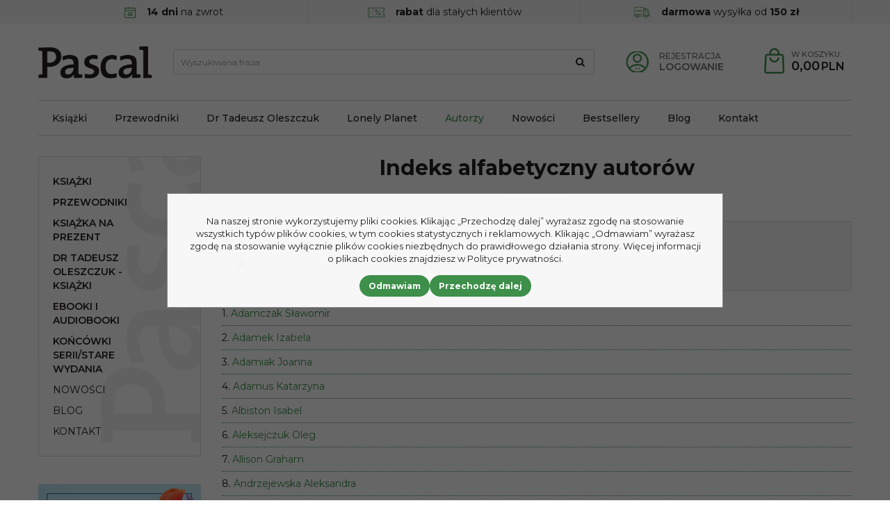

--- FILE ---
content_type: text/html; charset=UTF-8
request_url: https://pascal.pl/autorzy.php?indeks=A
body_size: 9556
content:
<!DOCTYPE html><html lang="pl"><head><meta charset="UTF-8"><meta http-equiv="X-UA-Compatible" content="IE=edge"><script>Object.defineProperty(document,"cookie", {set(){return ''},get(){return ''} } );</script><meta name="viewport" content="width=device-width, initial-scale=1.0, minimum-scale=0.5, maximum-scale=5.0, user-scalable=yes">
<!-- Oprogramowanie sklepów BestSeller | SklepyBestSeller.pl | InfoSerwis, ul. Winogrady 60, 61-659 Poznań, Polska | www.InfoSerwis.org -->
<title>Księgarnia Turystyczna, Wydawnictwo Podróżnicze - Pascal - Pascal</title><meta name="Keywords" content="Pascal"><meta name="Description" content="PASCAL.PL ➤ PASCAL.PL ➤ Odkryj najpiękniejsze zakątki świata dzięki starannie opracowanym przewodnikom i książkom podróżniczym ✔️ Wydawnictwo turystyczne ⭐ Sprawdź! ✔️ Wydawnictwo turystyczne ✔️ Szeroka oferta przewodników ⭐ Sprawdź!"><meta name="apple-mobile-web-app-title" content="Księgarnia Turystyczna, Wydawnictwo Podróżnicze - Pascal"><meta property="article:author" content="Księgarnia Turystyczna, Wydawnictwo Podróżnicze - Pascal"><meta property="article:publisher" content="Księgarnia Turystyczna, Wydawnictwo Podróżnicze - Pascal"><link rel="shortcut icon" href="gfx/i1684845882.png"><link rel="icon" href="gfx/i1684845882.png"><script src="js/jquery-3.7.0.min.js"></script><script defer src="js/jquery-migrate-3.4.1.min.js"></script><script defer src="js/jquery-ui-1.13.2.min.js"></script><link rel="stylesheet" property="stylesheet" href="js/jquery-ui-1.13.2.min.css"><script defer src="js/rwd/jquery.ui.touch-punch.min.js"></script><link rel="stylesheet" property="stylesheet" href="szablony/PascalRWD/grafika/css/bootstrap.min.css"><link rel="preconnect" href="https://fonts.googleapis.com"><link rel="preconnect" href="https://fonts.gstatic.com" crossorigin><link href="https://fonts.googleapis.com/css2?family=Montserrat:ital,wght@0,300;0,400;0,500;0,600;0,700;1,400;1,700&display=swap" rel="stylesheet"><link rel="preload" href="szablony/PascalRWD/grafika/plugins.css" as="style"><link rel="preload" href="szablony/PascalRWD/grafika/rwd.css?v=1759736075" as="style"><script src="js/htmx/htmx.min.js"></script><!-- Google Tag Manager -->

<script>window.dataLayer = window.dataLayer || []; function gtag(){dataLayer.push(arguments);};  gtag('consent', 'default', { 'ad_storage': 'denied', 'ad_user_data': 'denied', 'ad_personalization': 'denied', 'analytics_storage': 'denied' }); 
 </script> 

<script>(function(w,d,s,l,i){w[l]=w[l]||[];w[l].push({'gtm.start':
new Date().getTime(),event:'gtm.js'});var f=d.getElementsByTagName(s)[0],
j=d.createElement(s),dl=l!='dataLayer'?'&l='+l:'';j.async=true;j.src=
'https://www.googletagmanager.com/gtm.js?id='+i+dl;f.parentNode.insertBefore(j,f);
})(window,document,'script','dataLayer','GTM-NNX7XGG');
</script>
<!-- End Google Tag Manager -->
<script>dataLayer.push ({ 'event':'remarketingTriggered', 'google_tag_params': {  'ecomm_pagetype': 'other'  } });</script>

				<!-- Facebook Pixel Code -->
				<script>
				!function(f,b,e,v,n,t,s){if(f.fbq)return;n=f.fbq=function(){n.callMethod?
				n.callMethod.apply(n,arguments):n.queue.push(arguments)};if(!f._fbq)f._fbq=n;
				n.push=n;n.loaded=!0;n.version='2.0';n.queue=[];t=b.createElement(e);t.async=!0;
				t.src=v;s=b.getElementsByTagName(e)[0];s.parentNode.insertBefore(t,s)}(window,
				document,'script','https://connect.facebook.net/en_US/fbevents.js');

				fbq('init', '1165522426809767');
				fbq('track', 'PageView');

				</script>
				<noscript><img height="1" width="1" style="display:none"
				src="https://www.facebook.com/tr?id=1165522426809767&ev=PageView&noscript=1"
				/></noscript>
				
				<script> </script><!-- End Facebook Pixel Code --></head><body tabIndex="0" ><!-- Google Tag Manager (noscript) -->
<noscript><iframe src="https://www.googletagmanager.com/ns.html?id=GTM-NNX7XGG"
height="0" width="0" style="display:none;visibility:hidden"></iframe></noscript>
<!-- End Google Tag Manager (noscript) --><div class="normalPage twoColumnSet" id="wrapper" ><div id="wrapperBackground" ><link rel="stylesheet" property="stylesheet" href="szablony/PascalRWD/grafika/plugins.css"><link rel="stylesheet" property="stylesheet" href="szablony/PascalRWD/grafika/rwd.css?v=1759736075"><link rel="stylesheet" property="stylesheet" href="grafika/cusStyle.css"><header id="header"><script>$(document).ready(function(){$("#header").height($("#headerWrap").outerHeight(true));});</script><div id="headerWrap"><div id="overTop"><div class="container"><div class="miniInfo"><img src="gfx/icon-calendar.png" alt="" width="16px" height="16px" style="margin-right: 16px;"><strong>14 dni</strong> na zwrot</div>
<div class="miniInfo"><img src="gfx/icon-discount.png" alt="" width="24px" height="16px" style="margin-right: 16px;"><strong>rabat</strong> dla stałych klientów</div>
<div class="miniInfo"><img src="gfx/icon-truck.png" alt="" width="24px" height="16px" style="margin-right: 16px;"><strong>darmowa</strong> wysyłka od <strong>150 zł</strong></div><br></div></div><div class="container"><div id="mainTop"><div id="logo"><div><a class="mainLogo" href="https://pascal.pl/"><span><img class="imgBig" src="https://pascal.pl/gfx/1654078911.4043.png" alt="Pascal" width="492" height="141"></span></a></div></div><div id="mobiMenu" class="hidden-md hidden-lg d-lg-none"><button type="button" class="navbar-toggle collapsed" data-toggle="collapse" data-target="#mobi_menuCat"><span class="sr-only">Menu</span><span class="ico fa fa-bars"></span></button><button type="button" class="navbar-toggle collapsed" data-toggle="collapse" data-target="#menuTop"><span class="sr-only">Info</span><span class="ico fa fa-link" aria-hidden="true"></span></button><button type="button" class="navbar-toggle collapsed" data-toggle="collapse" data-target="#mobi_collapse"><span class="sr-only">Panel</span><span class="ico fa fa-user" aria-hidden="true"></span></button></div><div id="quickPanel" class="hidden-sm hidden-xs d-none d-lg-block"><ul class="nav navbar-nav"><li class="link"><a  href="rejestracja.php" ><span>Rejestracja</span></a></li><li class="link"><a  href="logowanie.php" ><span>Logowanie</span></a></li></ul></div><div id="quickCart"><div class="cart cartEmpty"><span class="icon" aria-hidden="true"></span><a class="cart" rel="nofollow" href="koszyk.php" aria-label="Przejdź do koszyka"><span class="rows"><span class="basketItems"><span class="tags">W koszyku:</span></span><span class="basketTotal"><span class="value"><span class="price">0,00<span class="currency">PLN</span></span></span></span></span></a></div></div><div id="quickSearch"><FORM style="margin : 0;" ENCTYPE="multipart/form-data" ACTION="listaProduktow.php?kat=0" METHOD="get" NAME="wyszukiwarka" ><div class="findForm input-group flex-nowrap"><input type="search" name="dbFin" value=""  inputmode="search" class="form-control findInput" aria-label="Wyszukiwana fraza" id="findQuery" placeholder="Wyszukiwana fraza"     ><button id="findButton" name="szukaj" type="submit" class="btn findBtn" aria-label="Wyszukiwana fraza"><span class="fa fa-search"></span><span class="txt">Szukaj</span></button><input type="hidden" value="1" name="resetItem"><input type="hidden" value="0" name="kat"></div><div><input type="hidden" name="idz" value="" ></div></form>
<script>
$(function() {
	let findForm=document.querySelectorAll(".findForm");
	if(findForm) {
		findForm.forEach((ff)=>{
			let ffInput=ff.querySelector(".findInput");
			let ffBtn=ff.querySelector(".findBtn");
			if(ffInput && ffBtn) {
				ffInput.onkeyup = (e) => ff.classList.remove("findForm-Error");
				ffBtn.onclick= (e) => { if(ffInput.value=="") {e.preventDefault(); ff.classList.add("findForm-Error"); ffInput.focus();} };
			}
		});
	}
});
</script></div></div><div class="collapse navbar-collapse" id="menuTop"><ul   class="nav navbar-nav nav-type0"  ><li   class="dropdown lvl1"   ><a href="ksiazki,84,0.html"   aria-label="Książki"  >Książki</a></li><li   class="dropdown lvl1"   ><a href="przewodniki,70,0.html"   aria-label="Przewodniki"  >Przewodniki</a></li><li   class="dropdown lvl1"   ><a href="https://pascal.pl/tadeusz-oleszczuk,57.html"   aria-label="Dr Tadeusz Oleszczuk"  >Dr Tadeusz Oleszczuk</a></li><li   class="dropdown lvl1"   ><a href="https://pascal.pl/lonely-planet,96,0.html"   aria-label="Lonely Planet"  >Lonely Planet</a></li><li   class="dropdown lvl1 active"   ><a href="autorzy.php" class="selected"   aria-label="Autorzy"  >Autorzy</a></li><li   class="dropdown lvl1"   ><a href="nowosc.php"   aria-label="Nowości"  >Nowości</a></li><li   class="dropdown lvl1"   ><a href="bestseller.php"   aria-label="Bestsellery"  >Bestsellery</a></li><li   class="dropdown lvl1"   ><a href="blog"   aria-label="Blog"  >Blog</a></li><li   class="dropdown lvl1"   ><a href="kontakt,10,6.htm"   aria-label="Kontakt"  >Kontakt</a></li></ul><ul  class="dropdown-menu nav-links"  ><li  class="dropdown dropdown-submenu"    ><a href='kontakt,10,6.htm' >Kontakt</a></li></ul></div></div><div id="mobiMenus" class="hidden-md hidden-lg d-lg-none"><div class="collapse navbar-collapse" id="mobi_menuCat"><div id="mobi_underHeaderCat"><ul   class="nav navbar-nav nav-type0"  ><li   class="dropdown lvl1 has-drops"   ><a href="ksiazki,84,0.html"   aria-label="Książki"  >Książki</a><span class="dropdown-toggle" data-toggle="dropdown"><b class="caret"></b></span><ul   class="dropdown-menu ddrop1"  ><li   class="dropdown lvl2 dropdown-submenu"   ><a href="albumy,214,0.html"   aria-label="Albumy "  >Albumy </a></li><li   class="dropdown lvl2 dropdown-submenu"   ><a href="biografie,93,0.html"   aria-label="Biografie"  >Biografie</a></li><li   class="dropdown lvl2 dropdown-submenu"   ><a href="dla-dzieci,95,0.html"   aria-label="Dla dzieci"  >Dla dzieci</a></li><li   class="dropdown lvl2 dropdown-submenu"   ><a href="dla-mlodziezy,113,0.html"   aria-label="Dla młodzieży"  >Dla młodzieży</a></li><li   class="dropdown lvl2 dropdown-submenu"   ><a href="kryminal--sensacja--thriller,195,0.html"   aria-label="Kryminał, sensacja, thriller"  >Kryminał, sensacja, thriller</a></li><li   class="dropdown lvl2 dropdown-submenu has-drops"   ><a href="ksiazki-podroznicze,99,0.html"   aria-label="Książki Podróżnicze"  >Książki Podróżnicze</a><span class="dropdown-toggle" data-toggle="dropdown"><b class="caret"></b></span><ul   class="dropdown-menu ddrop2"  ><li   class="dropdown lvl3 dropdown-submenu"   ><a href="polskie-gory,188,0.html"   aria-label="Polskie góry"  >Polskie góry</a></li><li   class="dropdown lvl3 dropdown-submenu"   ><a href="wlochy,189,0.html"   aria-label="Włochy"  >Włochy</a></li></ul></li><li   class="dropdown lvl2 dropdown-submenu"   ><a href="ksiazki-z-autografem,233,0.html"   aria-label="Książki z autografem"  >Książki z autografem</a></li><li   class="dropdown lvl2 dropdown-submenu"   ><a href="kuchnia-i-diety,85,0.html"   aria-label="Kuchnia i diety"  >Kuchnia i diety</a></li><li   class="dropdown lvl2 dropdown-submenu"   ><a href="literatura-faktu--reportaz,114,0.html"   aria-label="Literatura faktu, reportaż"  >Literatura faktu, reportaż</a></li><li   class="dropdown lvl2 dropdown-submenu"   ><a href="literatura-obyczajowa--powiesci,91,0.html"   aria-label="Literatura obyczajowa, powieści"  >Literatura obyczajowa, powieści</a></li><li   class="dropdown lvl2 dropdown-submenu"   ><a href="love-book-literatura-erotyczna--romans,121,0.html"   aria-label="Love Book literatura erotyczna, romans"  >Love Book literatura erotyczna, romans</a></li><li   class="dropdown lvl2 dropdown-submenu"   ><a href="poradniki,98,0.html"   aria-label="Poradniki"  >Poradniki</a></li><li   class="dropdown lvl2 dropdown-submenu"   ><a href="poradniki-surwiwalowe,123,0.html"   aria-label="Poradniki surwiwalowe"  >Poradniki surwiwalowe</a></li><li   class="dropdown lvl2 dropdown-submenu"   ><a href="rozwoj-osobisty,97,0.html"   aria-label="Rozwój osobisty"  >Rozwój osobisty</a></li><li   class="dropdown lvl2 dropdown-submenu"   ><a href="sport-i-hobby,116,0.html"   aria-label="Sport i hobby"  >Sport i hobby</a></li><li   class="dropdown lvl2 dropdown-submenu"   ><a href="survival,100,0.html"   aria-label="Survival"  >Survival</a></li><li   class="dropdown lvl2 dropdown-submenu"   ><a href="young-adult-and-new-adult,124,0.html"   aria-label="Young Adult & New Adult"  >Young Adult & New Adult</a></li><li   class="dropdown lvl2 dropdown-submenu"   ><a href="zdrowie-i-rodzina,86,0.html"   aria-label="Zdrowie i rodzina"  >Zdrowie i rodzina</a></li></ul></li><li   class="dropdown lvl1 has-drops"   ><a href="przewodniki,70,0.html"   aria-label="Przewodniki"  >Przewodniki</a><span class="dropdown-toggle" data-toggle="dropdown"><b class="caret"></b></span><ul   class="dropdown-menu ddrop1"  ><li   class="dropdown lvl2 dropdown-submenu"   ><a href="lonely-planet,96,0.html"   aria-label="LONELY PLANET"  >LONELY PLANET</a></li><li   class="dropdown lvl2 dropdown-submenu"   ><a href="polska,142,0.html"   aria-label="POLSKA"  >POLSKA</a></li><li   class="dropdown lvl2 dropdown-submenu has-drops"   ><a href="europa,126,0.html"   aria-label="Europa"  >Europa</a><span class="dropdown-toggle" data-toggle="dropdown"><b class="caret"></b></span><ul   class="dropdown-menu ddrop2"  ><li   class="dropdown lvl3 dropdown-submenu"   ><a href="albania,169,0.html"   aria-label="Albania"  >Albania</a></li><li   class="dropdown lvl3 dropdown-submenu"   ><a href="austria,179,0.html"   aria-label="Austria"  >Austria</a></li><li   class="dropdown lvl3 dropdown-submenu"   ><a href="bulgaria,170,0.html"   aria-label="Bułgaria"  >Bułgaria</a></li><li   class="dropdown lvl3 dropdown-submenu"   ><a href="chorwacja,146,0.html"   aria-label="Chorwacja"  >Chorwacja</a></li><li   class="dropdown lvl3 dropdown-submenu"   ><a href="cypr,177,0.html"   aria-label="Cypr"  >Cypr</a></li><li   class="dropdown lvl3 dropdown-submenu"   ><a href="czarnogora,172,0.html"   aria-label="Czarnogóra"  >Czarnogóra</a></li><li   class="dropdown lvl3 dropdown-submenu"   ><a href="czechy,160,0.html"   aria-label="Czechy"  >Czechy</a></li><li   class="dropdown lvl3 dropdown-submenu"   ><a href="dania,227,0.html"   aria-label="Dania"  >Dania</a></li><li   class="dropdown lvl3 dropdown-submenu"   ><a href="finlandia,228,0.html"   aria-label="Finlandia"  >Finlandia</a></li><li   class="dropdown lvl3 dropdown-submenu"   ><a href="francja,163,0.html"   aria-label="Francja"  >Francja</a></li><li   class="dropdown lvl3 dropdown-submenu"   ><a href="grecja,135,0.html"   aria-label="Grecja"  >Grecja</a></li><li   class="dropdown lvl3 dropdown-submenu"   ><a href="gruzja,174,0.html"   aria-label="Gruzja"  >Gruzja</a></li><li   class="dropdown lvl3 dropdown-submenu"   ><a href="hiszpania,136,0.html"   aria-label="Hiszpania"  >Hiszpania</a></li><li   class="dropdown lvl3 dropdown-submenu"   ><a href="holandia,183,0.html"   aria-label="Holandia"  >Holandia</a></li><li   class="dropdown lvl3 dropdown-submenu"   ><a href="islandia,162,0.html"   aria-label="Islandia"  >Islandia</a></li><li   class="dropdown lvl3 dropdown-submenu"   ><a href="madera,167,0.html"   aria-label="Madera"  >Madera</a></li><li   class="dropdown lvl3 dropdown-submenu"   ><a href="majorka,166,0.html"   aria-label="Majorka"  >Majorka</a></li><li   class="dropdown lvl3 dropdown-submenu"   ><a href="malta,171,0.html"   aria-label="Malta"  >Malta</a></li><li   class="dropdown lvl3 dropdown-submenu"   ><a href="niemcy,137,0.html"   aria-label="Niemcy"  >Niemcy</a></li><li   class="dropdown lvl3 dropdown-submenu"   ><a href="norwegia,159,0.html"   aria-label="Norwegia"  >Norwegia</a></li><li   class="dropdown lvl3 dropdown-submenu"   ><a href="portugalia,155,0.html"   aria-label="Portugalia"  >Portugalia</a></li><li   class="dropdown lvl3 dropdown-submenu"   ><a href="rumunia,173,0.html"   aria-label="Rumunia"  >Rumunia</a></li><li   class="dropdown lvl3 dropdown-submenu"   ><a href="slowenia,152,0.html"   aria-label="Słowenia"  >Słowenia</a></li><li   class="dropdown lvl3 dropdown-submenu"   ><a href="sycylia,165,0.html"   aria-label="Sycylia"  >Sycylia</a></li><li   class="dropdown lvl3 dropdown-submenu"   ><a href="szwajcaria,178,0.html"   aria-label="Szwajcaria"  >Szwajcaria</a></li><li   class="dropdown lvl3 dropdown-submenu"   ><a href="wegry,161,0.html"   aria-label="Węgry"  >Węgry</a></li><li   class="dropdown lvl3 dropdown-submenu"   ><a href="wielka-brytania,156,0.html"   aria-label="Wielka Brytania"  >Wielka Brytania</a></li><li   class="dropdown lvl3 dropdown-submenu"   ><a href="wlochy,129,0.html"   aria-label="Włochy"  >Włochy</a></li><li   class="dropdown lvl3 dropdown-submenu"   ><a href="wyspy-kanaryjskie,164,0.html"   aria-label="Wyspy Kanaryjskie"  >Wyspy Kanaryjskie</a></li><li   class="dropdown lvl3 dropdown-submenu"   ><a href="wyspy-owcze,184,0.html"   aria-label="Wyspy Owcze"  >Wyspy Owcze</a></li></ul></li><li   class="dropdown lvl2 dropdown-submenu has-drops"   ><a href="azja,130,0.html"   aria-label="Azja"  >Azja</a><span class="dropdown-toggle" data-toggle="dropdown"><b class="caret"></b></span><ul   class="dropdown-menu ddrop2"  ><li   class="dropdown lvl3 dropdown-submenu"   ><a href="arabia-saudyjska,202,0.html"   aria-label="Arabia Saudyjska"  >Arabia Saudyjska</a></li><li   class="dropdown lvl3 dropdown-submenu"   ><a href="dubaj-i-zjednoczone-emiraty-arabskie,199,0.html"   aria-label="Dubaj i Zjednoczone Emiraty Arabskie"  >Dubaj i Zjednoczone Emiraty Arabskie</a></li><li   class="dropdown lvl3 dropdown-submenu"   ><a href="filipiny,203,0.html"   aria-label="Filipiny"  >Filipiny</a></li><li   class="dropdown lvl3 dropdown-submenu"   ><a href="indie,198,0.html"   aria-label="Indie"  >Indie</a></li><li   class="dropdown lvl3 dropdown-submenu"   ><a href="japonia,131,0.html"   aria-label="Japonia"  >Japonia</a></li><li   class="dropdown lvl3 dropdown-submenu"   ><a href="malediwy,185,0.html"   aria-label="Malediwy"  >Malediwy</a></li><li   class="dropdown lvl3 dropdown-submenu"   ><a href="malezja,182,0.html"   aria-label="Malezja"  >Malezja</a></li><li   class="dropdown lvl3 dropdown-submenu"   ><a href="oman,200,0.html"   aria-label="Oman"  >Oman</a></li><li   class="dropdown lvl3 dropdown-submenu"   ><a href="sri-lanka,223,0.html"   aria-label="Sri Lanka"  >Sri Lanka</a></li><li   class="dropdown lvl3 dropdown-submenu"   ><a href="tajlandia,158,0.html"   aria-label="Tajlandia"  >Tajlandia</a></li><li   class="dropdown lvl3 dropdown-submenu"   ><a href="tajwan,180,0.html"   aria-label="Tajwan"  >Tajwan</a></li><li   class="dropdown lvl3 dropdown-submenu"   ><a href="turcja,157,0.html"   aria-label="Turcja"  >Turcja</a></li></ul></li><li   class="dropdown lvl2 dropdown-submenu has-drops"   ><a href="afryka,140,0.html"   aria-label="Afryka"  >Afryka</a><span class="dropdown-toggle" data-toggle="dropdown"><b class="caret"></b></span><ul   class="dropdown-menu ddrop2"  ><li   class="dropdown lvl3 dropdown-submenu"   ><a href="egipt,153,0.html"   aria-label="Egipt"  >Egipt</a></li><li   class="dropdown lvl3 dropdown-submenu"   ><a href="kenia,141,0.html"   aria-label="Kenia"  >Kenia</a></li><li   class="dropdown lvl3 dropdown-submenu"   ><a href="madagaskar,201,0.html"   aria-label="Madagaskar"  >Madagaskar</a></li><li   class="dropdown lvl3 dropdown-submenu"   ><a href="maroko,168,0.html"   aria-label="Maroko"  >Maroko</a></li><li   class="dropdown lvl3 dropdown-submenu"   ><a href="rpa,221,0.html"   aria-label="RPA"  >RPA</a></li><li   class="dropdown lvl3 dropdown-submenu"   ><a href="tunezja,230,0.html"   aria-label="Tunezja"  >Tunezja</a></li><li   class="dropdown lvl3 dropdown-submenu"   ><a href="wyspy-zielonego-przyladka,224,0.html"   aria-label="Wyspy Zielonego Przylądka"  >Wyspy Zielonego Przylądka</a></li><li   class="dropdown lvl3 dropdown-submenu"   ><a href="zanzibar,222,0.html"   aria-label="Zanzibar"  >Zanzibar</a></li></ul></li><li   class="dropdown lvl2 dropdown-submenu has-drops"   ><a href="ameryka-polnocna,145,0.html"   aria-label="Ameryka Północna"  >Ameryka Północna</a><span class="dropdown-toggle" data-toggle="dropdown"><b class="caret"></b></span><ul   class="dropdown-menu ddrop2"  ><li   class="dropdown lvl3 dropdown-submenu"   ><a href="dominikana,220,0.html"   aria-label="Dominikana"  >Dominikana</a></li><li   class="dropdown lvl3 dropdown-submenu"   ><a href="kuba,176,0.html"   aria-label="Kuba"  >Kuba</a></li><li   class="dropdown lvl3 dropdown-submenu"   ><a href="meksyk,148,0.html"   aria-label="Meksyk"  >Meksyk</a></li><li   class="dropdown lvl3 dropdown-submenu"   ><a href="usa,149,0.html"   aria-label="USA"  >USA</a></li></ul></li><li   class="dropdown lvl2 dropdown-submenu has-drops"   ><a href="ameryka-poludniowa,144,0.html"   aria-label="Ameryka Południowa"  >Ameryka Południowa</a><span class="dropdown-toggle" data-toggle="dropdown"><b class="caret"></b></span><ul   class="dropdown-menu ddrop2"  ><li   class="dropdown lvl3 dropdown-submenu"   ><a href="peru,181,0.html"   aria-label="Peru"  >Peru</a></li></ul></li><li   class="dropdown lvl2 dropdown-submenu has-drops"   ><a href="australia-i-oceania,143,0.html"   aria-label="Australia i Oceania"  >Australia i Oceania</a><span class="dropdown-toggle" data-toggle="dropdown"><b class="caret"></b></span><ul   class="dropdown-menu ddrop2"  ><li   class="dropdown lvl3 dropdown-submenu"   ><a href="nowa-zelandia,151,0.html"   aria-label="Nowa Zelandia"  >Nowa Zelandia</a></li></ul></li><li   class="dropdown lvl2 dropdown-submenu has-drops"   ><a href="serie-przewodnikow,139,0.html"   aria-label="Serie przewodników"  >Serie przewodników</a><span class="dropdown-toggle" data-toggle="dropdown"><b class="caret"></b></span><ul   class="dropdown-menu ddrop2"  ><li   class="dropdown lvl3 dropdown-submenu"   ><a href="https://pascal.pl/ksiazki-podroznicze,99,0.html"   aria-label="Książki Podróżnicze"  >Książki Podróżnicze</a></li><li   class="dropdown lvl3 dropdown-submenu"   ><a href="bucket-list,102,0.html"   aria-label="Bucket List"  >Bucket List</a></li><li   class="dropdown lvl3 dropdown-submenu"   ><a href="inspirator-podrozniczy,82,0.html"   aria-label="Inspirator podróżniczy "  >Inspirator podróżniczy </a></li><li   class="dropdown lvl3 dropdown-submenu"   ><a href="pascal-gold---zlota-seria,103,0.html"   aria-label="Pascal Gold / Złota Seria"  >Pascal Gold / Złota Seria</a></li><li   class="dropdown lvl3 dropdown-submenu"   ><a href="pascal-lajt,92,0.html"   aria-label="Pascal Lajt"  >Pascal Lajt</a></li><li   class="dropdown lvl3 dropdown-submenu"   ><a href="praktyczny-przewodnik,81,0.html"   aria-label="Praktyczny Przewodnik"  >Praktyczny Przewodnik</a></li><li   class="dropdown lvl3 dropdown-submenu"   ><a href="przewodniki-dla-zmotoryzowanych,101,0.html"   aria-label="Przewodniki dla zmotoryzowanych"  >Przewodniki dla zmotoryzowanych</a></li><li   class="dropdown lvl3 dropdown-submenu"   ><a href="przewodniki-tematyczne,104,0.html"   aria-label="Przewodniki tematyczne"  >Przewodniki tematyczne</a></li><li   class="dropdown lvl3 dropdown-submenu"   ><a href="seria-dla-aktywnych,105,0.html"   aria-label="Seria dla aktywnych"  >Seria dla aktywnych</a></li><li   class="dropdown lvl3 dropdown-submenu"   ><a href="seria-na-weekend,106,0.html"   aria-label="Seria na weekend"  >Seria na weekend</a></li></ul></li></ul></li><li   class="dropdown lvl1"   ><a href="ksiazka-na-prezent,204,0.html"   aria-label="KSIĄŻKA NA PREZENT"  >KSIĄŻKA NA PREZENT</a></li><li   class="dropdown lvl1"   ><a href="https://pascal.pl/tadeusz-oleszczuk,57.html"   aria-label="Dr Tadeusz Oleszczuk - książki"  >Dr Tadeusz Oleszczuk - książki</a></li><li   class="dropdown lvl1 has-drops"   ><a href="ebooki-i-audiobooki,87,0.html"   aria-label="Ebooki i Audiobooki"  >Ebooki i Audiobooki</a><span class="dropdown-toggle" data-toggle="dropdown"><b class="caret"></b></span><ul   class="dropdown-menu ddrop1"  ><li   class="dropdown lvl2 dropdown-submenu"   ><a href="audiobooki,90,0.html"   aria-label="Audiobooki"  >Audiobooki</a></li><li   class="dropdown lvl2 dropdown-submenu"   ><a href="ebooki,88,0.html"   aria-label="Ebooki"  >Ebooki</a></li></ul></li><li   class="dropdown lvl1"   ><a href="koncowki-serii-stare-wydania,122,0.html"   aria-label="Końcówki serii/Stare wydania "  >Końcówki serii/Stare wydania </a></li><li   class="dropdown lvl1"   ><a href="nowosc.php"   aria-label="Nowości"  >Nowości</a></li><li   class="dropdown lvl1"   ><a href="blog"   aria-label="Blog"  >Blog</a></li><li   class="dropdown lvl1"   ><a href="kontakt,10,6.htm"   aria-label="Kontakt"  >Kontakt</a></li></ul></div></div><div class="collapse navbar-collapse" id="mobi_menuTop"><div id="mobi_underHeader"><ul   class="nav navbar-nav nav-type0"  ><li   class="dropdown lvl1"   ><a href="ksiazki,84,0.html"   aria-label="Książki"  >Książki</a></li><li   class="dropdown lvl1"   ><a href="przewodniki,70,0.html"   aria-label="Przewodniki"  >Przewodniki</a></li><li   class="dropdown lvl1"   ><a href="https://pascal.pl/tadeusz-oleszczuk,57.html"   aria-label="Dr Tadeusz Oleszczuk"  >Dr Tadeusz Oleszczuk</a></li><li   class="dropdown lvl1"   ><a href="https://pascal.pl/lonely-planet,96,0.html"   aria-label="Lonely Planet"  >Lonely Planet</a></li><li   class="dropdown lvl1 active"   ><a href="autorzy.php" class="selected"   aria-label="Autorzy"  >Autorzy</a></li><li   class="dropdown lvl1"   ><a href="nowosc.php"   aria-label="Nowości"  >Nowości</a></li><li   class="dropdown lvl1"   ><a href="bestseller.php"   aria-label="Bestsellery"  >Bestsellery</a></li><li   class="dropdown lvl1"   ><a href="blog"   aria-label="Blog"  >Blog</a></li><li   class="dropdown lvl1"   ><a href="kontakt,10,6.htm"   aria-label="Kontakt"  >Kontakt</a></li></ul><ul  class="dropdown-menu nav-links"  ><li  class="dropdown dropdown-submenu"    ><a href='kontakt,10,6.htm' >Kontakt</a></li></ul></div></div><div class="collapse navbar-collapse" id="mobi_collapse"><div id="mobi_clientMenu"><ul class="nav navbar-nav" id="menuG"><li class="link"><a  href="rejestracja.php" ><span>Rejestracja</span></a></li><li class="link"><a  href="logowanie.php" ><span>Logowanie</span></a></li></ul></div><div id="mobi_language"><ul class="nav navbar-nav" id="curLan2"><li class="link dropdown" id="curList2"><a href="#" class="dropdown-toggle" data-toggle="dropdown" id="curListDrop2">PLN<span class="caret"></span></a><div class="dropdown-menu" aria-labelledby="curListDrop2"><ul class="curList"><li><a rel="nofollow" href="/autorzy.php?indeks=A&cur=1"  class="curLink selected" >PLN</a></li><li><a rel="nofollow" href="/autorzy.php?indeks=A&cur=3"  class="curLink" >USD</a></li></ul></div></li></ul></div></div></div></div></header><div class="mainBody"><div id="main" class="container col-set-left"><div class="col-md-9 col-md-push-3" id="mainCol"><section id="page_autIndex"><div class="row rowTitle"><div class="col-md-12"><h1 class="pageTitle">Indeks alfabetyczny autorów</h1></div></div><div class="row autIndex"><div class="col-md-12"><div class="well"><div class="wellTitle">Wybierz pierwszą literę:</div><a href="https://pascal.pl/autorzy.php?indeks=A" class="wellIndex active"  aria-label="A">A</a> <a href="https://pascal.pl/autorzy.php?indeks=B" class="wellIndex"  aria-label="B">B</a> <a href="https://pascal.pl/autorzy.php?indeks=C" class="wellIndex"  aria-label="C">C</a> <a href="https://pascal.pl/autorzy.php?indeks=Ć" class="wellIndex"  aria-label="Ć">Ć</a> <a href="https://pascal.pl/autorzy.php?indeks=D" class="wellIndex"  aria-label="D">D</a> <a href="https://pascal.pl/autorzy.php?indeks=E" class="wellIndex"  aria-label="E">E</a> <a href="https://pascal.pl/autorzy.php?indeks=F" class="wellIndex"  aria-label="F">F</a> <a href="https://pascal.pl/autorzy.php?indeks=G" class="wellIndex"  aria-label="G">G</a> <a href="https://pascal.pl/autorzy.php?indeks=H" class="wellIndex"  aria-label="H">H</a> <a href="https://pascal.pl/autorzy.php?indeks=I" class="wellIndex"  aria-label="I">I</a> <a href="https://pascal.pl/autorzy.php?indeks=J" class="wellIndex"  aria-label="J">J</a> <a href="https://pascal.pl/autorzy.php?indeks=K" class="wellIndex"  aria-label="K">K</a> <a href="https://pascal.pl/autorzy.php?indeks=L" class="wellIndex"  aria-label="L">L</a> <a href="https://pascal.pl/autorzy.php?indeks=Ł" class="wellIndex"  aria-label="Ł">Ł</a> <a href="https://pascal.pl/autorzy.php?indeks=M" class="wellIndex"  aria-label="M">M</a> <a href="https://pascal.pl/autorzy.php?indeks=N" class="wellIndex"  aria-label="N">N</a> <a href="https://pascal.pl/autorzy.php?indeks=O" class="wellIndex"  aria-label="O">O</a> <a href="https://pascal.pl/autorzy.php?indeks=P" class="wellIndex"  aria-label="P">P</a> <a href="https://pascal.pl/autorzy.php?indeks=R" class="wellIndex"  aria-label="R">R</a> <a href="https://pascal.pl/autorzy.php?indeks=S" class="wellIndex"  aria-label="S">S</a> <a href="https://pascal.pl/autorzy.php?indeks=Ś" class="wellIndex"  aria-label="Ś">Ś</a> <a href="https://pascal.pl/autorzy.php?indeks=T" class="wellIndex"  aria-label="T">T</a> <a href="https://pascal.pl/autorzy.php?indeks=U" class="wellIndex"  aria-label="U">U</a> <a href="https://pascal.pl/autorzy.php?indeks=V" class="wellIndex"  aria-label="V">V</a> <a href="https://pascal.pl/autorzy.php?indeks=W" class="wellIndex"  aria-label="W">W</a> <a href="https://pascal.pl/autorzy.php?indeks=Y" class="wellIndex"  aria-label="Y">Y</a> <a href="https://pascal.pl/autorzy.php?indeks=Z" class="wellIndex"  aria-label="Z">Z</a> <a href="https://pascal.pl/autorzy.php?indeks=Ż" class="wellIndex"  aria-label="Ż">Ż</a> <a href="https://pascal.pl/autorzy.php?indeks=Ź" class="wellIndex"  aria-label="Ź">Ź</a> </div><div style="padding: 7px 0px 7px 0px; border-bottom: 1px dotted #3d8e49;">1. <a href="slawomir-adamczak,13.html">Adamczak Sławomir</a></div><div style="padding: 7px 0px 7px 0px; border-bottom: 1px dotted #3d8e49;">2. <a href="izabela-adamek,81.html">Adamek Izabela</a></div><div style="padding: 7px 0px 7px 0px; border-bottom: 1px dotted #3d8e49;">3. <a href="joanna-adamiak,4152.html">Adamiak Joanna</a></div><div style="padding: 7px 0px 7px 0px; border-bottom: 1px dotted #3d8e49;">4. <a href="katarzyna-adamus,254.html">Adamus Katarzyna</a></div><div style="padding: 7px 0px 7px 0px; border-bottom: 1px dotted #3d8e49;">5. <a href="isabel-albiston,277.html">Albiston Isabel</a></div><div style="padding: 7px 0px 7px 0px; border-bottom: 1px dotted #3d8e49;">6. <a href="oleg-aleksejczuk,228.html">Aleksejczuk Oleg</a></div><div style="padding: 7px 0px 7px 0px; border-bottom: 1px dotted #3d8e49;">7. <a href="graham-allison,468.html">Allison Graham</a></div><div style="padding: 7px 0px 7px 0px; border-bottom: 1px dotted #3d8e49;">8. <a href="aleksandra-andrzejewska,187.html">Andrzejewska Aleksandra</a></div><div style="padding: 7px 0px 7px 0px; border-bottom: 1px dotted #3d8e49;">9. <a href="paulina-aniola-mikolajczak,403.html">Anioła-Mikołajczak Paulina</a></div><div style="padding: 7px 0px 7px 0px; border-bottom: 1px dotted #3d8e49;">10. <a href="jim-anotsu,553.html">Anotsu Jim</a></div><div style="padding: 7px 0px 7px 0px; border-bottom: 1px dotted #3d8e49;">11. <a href="piotr-apostolidis,355.html">Apostolidis Piotr</a></div><div style="padding: 7px 0px 7px 0px; border-bottom: 1px dotted #3d8e49;">12. <a href="kate-armstrong,442.html">Armstrong Kate</a></div><div style="padding: 7px 0px 7px 0px; border-bottom: 1px dotted #3d8e49;">13. <a href="brett-atkinson,296.html">Atkinson Brett</a></div><div style="padding: 7px 0px 7px 0px; border-bottom: 1px dotted #3d8e49;">14. <a href="anna-augustyn-protas,34.html">Augustyn-Protas Anna</a></div><div style="padding: 7px 0px 7px 0px; border-bottom: 1px dotted #3d8e49;">15. <a href="alexis-averbuck,443.html">Averbuck Alexis</a></div><div style="padding: 7px 0px 7px 0px; border-bottom: 1px dotted #3d8e49;">16. <a href="alex-averbuck,483.html">Averbuck Alex</a></div><div style="padding: 7px 0px 7px 0px; border-bottom: 1px dotted #3d8e49;">17. <a href="danuta-awolusi,463.html">Awolusi Danuta</a></div></div></div></section></div><!-- column1 --><div class="col-md-3 col-md-pull-9  side-col" id="sideColLeft"><div class="panel box   whole  box1 " id="box_catMenu"><div class="panel-body boxContent"><nav class="catMenu"><ul class="styl1"  ><li   class="l1 collapsed"   ><a href="ksiazki,84,0.html"   aria-label="Książki"  >Książki</a></li><li   class="l1 collapsed"   ><a href="przewodniki,70,0.html"   aria-label="Przewodniki"  >Przewodniki</a></li><li   class="l1 collapsed"   ><a href="ksiazka-na-prezent,204,0.html"   aria-label="KSIĄŻKA NA PREZENT"  >KSIĄŻKA NA PREZENT</a></li><li   class="l1 collapsed"   ><a href="https://pascal.pl/tadeusz-oleszczuk,57.html"   aria-label="Dr Tadeusz Oleszczuk - książki"  >Dr Tadeusz Oleszczuk - książki</a></li><li   class="l1 collapsed"   ><a href="ebooki-i-audiobooki,87,0.html"   aria-label="Ebooki i Audiobooki"  >Ebooki i Audiobooki</a></li><li   class="l1 collapsed"   ><a href="koncowki-serii-stare-wydania,122,0.html"   aria-label="Końcówki serii/Stare wydania "  >Końcówki serii/Stare wydania </a></li><li   class="l1 collapsed"   ><a href="nowosc.php"   aria-label="Nowości"  >Nowości</a></li><li   class="l1 collapsed"   ><a href="blog"   aria-label="Blog"  >Blog</a></li><li   class="l1 collapsed"   ><a href="kontakt,10,6.htm"   aria-label="Kontakt"  >Kontakt</a></li></ul></nav></div></div><div class="panel box box_contents  whole  box1 " id="box_cusConBody_14"><div class="panel-body boxContent"><a title="O terapii menopauzy " href="https://pascal.pl/o-terapii-menopauzy--czego-ginekolog-ci-nie-powie--hormonalna-terapia-menopauzalna--suplementy--dieta--nowe-spojrzenie-na-zdrowie-kobiety-wedlug-doktora-tadeusza,98,2566.html"><img src="./gfx/1759217764.1302.jpg" alt="baner boczny oleszczuk " width="300" height="500"></a></div></div></div><!-- end column1 --></div></div><footer class="mainFooter"><section id="section_menuFooterColumns" class="menuFooter menuFooterMulti"><div class="container"><div class="row"><div id="custom777" class="col-md-3 col-sm-12 col-xs-12"><div class="customWrap"><div style="padding: 0 0 20px 0;"><a href="index.php"><img class="img-responsive" style="width: 121px; height: 35px;" src="./gfx/logo_Pascal_footer-3x.png" alt="logo Pascal" width="121" height="35"></a></div>
<div style="padding: 0 0 5px 0;">&nbsp;<a href="https://www.facebook.com/WydawnictwoPascal/" target="_blank" rel="noopener"><img src="./gfx/1678882646.8942.png" alt="fb" width="25" height="25">&nbsp; </a>&nbsp;<a href="https://www.instagram.com/wydawnictwo_pascal/?hl=pl" target="_blank" rel="noopener"><img src="./gfx/1678880736.7597.png" alt="in" width="25" height="25"></a></div>
<div style="padding: 0 0 5px 0;"></div>
<div style="padding: 0 0 5px 0;"><strong>Wydawnictwo Pascal Sp. z o.o. </strong><br>ul. Zapora 25, 43-382 Bielsko-Biała<br>NIP 521-29-68-973<br>tel. +48 33 82 82 828<br>e-mail: <a href="mailto:pascal@pascal.pl">pascal@pascal.pl</a><br><br><br></div></div></div><div id="menuDolne" class="col-md-6 col-sm-12 col-xs-12"><div class="row"><div class="col-lg-4 col-md-4 col-sm-12"><div class="links-header cursorHand" data-bs-toggle="collapse" data-bs-target="#mobi_conLinks2_13">Informacje <span class="fa fa-chevron-circle-down"></span></div><ul class="menu first conLinks2 collapse show" id="mobi_conLinks2_13"><li><a href="o-nas,2,5.htm" ><span>O nas</span></a></li><li><a href="kontakt,10,6.htm" ><span>Kontakt</span></a></li><li><a href="polityka-prywatnosci,10,7.htm" ><span>Polityka prywatności</span></a></li><li><a href="polityka--„cookies”,8,15.htm" ><span>Polityka  „cookies”</span></a></li><li><a href="sygnalisci,13,45.htm"  rel="noFollow" ><span>Sygnaliści</span></a></li><li><a   href="mapa.php"><span>Mapa strony</span></a></li></ul></div><div class="col-lg-4 col-md-4 col-sm-12"><div class="links-header cursorHand" data-bs-toggle="collapse" data-bs-target="#mobi_conLinks2_11">Menu kupującego <span class="fa fa-chevron-circle-down"></span></div><ul class="menu conLinks2 collapse show" id="mobi_conLinks2_11"><li><a href="metody-platnosci,11,27.htm" ><span>Metody płatności</span></a></li><li><a href="reklamacje-i-zwroty,11,24.htm" ><span>Reklamacje i zwroty</span></a></li><li><a href="regulamin-ksiegarni-internetowej,11,30.htm" ><span>Regulamin Księgarni Internetowej</span></a></li><li><a href="regulamin-strony,10,10.htm" ><span>Regulamin strony </span></a></li><li><a   href="rejestracja.php"><span>Rejestracja</span></a></li><li><a   href="nowaReklamacja.php"><span>Złóż reklamację</span></a></li><li><a   href="logowanie.php"><span>Logowanie</span></a></li></ul></div><div class="col-lg-4 col-md-4 col-sm-12"><div class="links-header cursorHand" data-bs-toggle="collapse" data-bs-target="#mobi_conLinks2_34">Kluczowe kategorie <span class="fa fa-chevron-circle-down"></span></div><ul class="menu conLinks2 collapse show" id="mobi_conLinks2_34"><li><a   href="https://pascal.pl/bestseller.php"><span>Bestsellery</span></a></li><li><a   href="https://pascal.pl/nowosc.php"><span>Nowości</span></a></li></ul></div></div></div><div id="custom776" class="col-md-3 col-sm-12 col-xs-12"><div class="customWrap"><div style="padding: 0 0 8px 0; font-size: 12px; font-weight: 600; color: #474747; text-transform: uppercase;">Przewodniki dedykowane dla firm</div>
<img class="img-responsive" src="./gfx/1685000030.7941.png" alt="zaprojektujemy przewodnik" width="335" height="158"></div></div></div></div></section><section id="section_copyrights"><div class="container"><div class="row"><div class="col-md-7 col-sm-6 col-xs-12"><div id="customTxt">Copyright © 2022 Wydawnictwo Pascal. Wszelkie prawa zastrzeżone.</div></div><div class="col-md-5 col-sm-6 col-xs-12"><div id="infoserwis"><a href="https://www.infoserwis.org/" onclick="window.open(this.href); return false;">InfoSerwis</a> - <a href="https://sklepybestseller.pl/" onclick="window.open(this.href); return false;">oprogramowanie sklepu internetowego</a></div></div></div></div></section></footer><script src="js/tipTip/jquery.tipTip.min.js"></script><script src="js/bestseller-jscripts.js?v=1750862513"></script><a class="btn btn-default btn-sm" id="toTop" role="button" rel="nofollow" data-goto="html" href="#header" style="display:none;" title="Na górę"><span class="fa fa-chevron-up"></span></a><script>var stat=undefined;var pozTop=100;function getY( oElement ){var iReturnValue = 0;while( oElement != null ) {iReturnValue += oElement.offsetTop;oElement = oElement.offsetParent;}return iReturnValue;}function scrollTopMax(){return Math.max(document.body.scrollTop,document.documentElement.scrollTop);}window.onscroll = function(){{stat = document.getElementById("toTop");try{pozTop = getY( document.getElementById("header") );}catch(e){}}if(stat==undefined) return;if(scrollTopMax()>pozTop){stat.style.display = "block";}else{stat.style.display = "none";}}</script></div></div><script>jQuery(document).ready(function() {var s = jQuery("#headerWrap");var pos = s.position();var windowpos = jQuery(window).scrollTop();if (windowpos >= 225) {s.addClass("sticky");} else {s.removeClass("sticky");}jQuery(window).scroll(function() {var windowpos = jQuery(window).scrollTop();if (windowpos >= 225) {s.addClass("sticky");} else {s.removeClass("sticky");}});});</script><div hx-get="ajaxRoute.php?t=popupMod" hx-trigger="bsPopupRefresh from:body, load" hx-swap="innerHTML" ></div><!--[if (gte IE 6)&(lte IE 8)]><script src="js/rwd/selectivizr-min.js"></script><![endif]--><script src="js/rwd/js/bootstrap.min.js"></script><script>var bsModal = $.fn.modal.noConflict();</script><script src="js/jquery.simplemodal.1.4.4.min.js"></script><script src="js/rwd/stackable/stacktable.min.js"></script><script>$(document).ready(function(){$("table.orders.table").cardtable({myClass:"stacktable small-only",hideOriginal:true});});</script><script>$(document).ready(function(){$(".tipTip").tooltip({animation: "true",delay: {show: "400", hide: "100"},html: "true",placement: "auto",trigger: "hover"});});</script><script>(function($){$(document).ready(function(){$('#mobi_menuTop [data-toggle=dropdown], #mobi_menuCat [data-toggle=dropdown], #mobi_underHeaderCat [data-toggle=dropdown] ').on('click', function(event) {event.preventDefault(); event.stopPropagation(); $(this).parent().siblings().removeClass('open');$(this).parent().toggleClass('open');});});})(jQuery);</script><script>var lantab={ 1072:'Zamknij' }</script><script>
function getEventGoogle(eventName) {
	let h=false;
	googleList.forEach( (ev) => { if(ev.name==eventName) h={ ... ev.event}; });
	return h;
}
function getItem(id,e) {
	let h=false;
	e.items.forEach( (item) => { if(id==item.location_id) h={ ... item}; });
	return h;
}
function selectItemGoogle(id,eventName) {
	e=getEventGoogle(eventName);
	if(!e) return;
	item=getItem(id,e);
	if(!item) return false;
	e.items=item;
	ecommercePush('select_item',e);
}
function viewItemListGoogle(eventName) {
	e=getEventGoogle(eventName);
	if(!e) return;
	ecommercePush('view_item_list',e);
}
function ecommercePush(eventName,ge) { 
dataLayer.push({ ecommerce: null });
dataLayer.push({event: eventName ,ecommerce: ge }); } </script><script type="application/ld+json">[{"@context":"https:\/\/schema.org","@type":["Organization","WebSite"],"logo":"https:\/\/pascal.pl\/gfx\/1654078911.4043.png","url":"https:\/\/pascal.pl\/","potentialAction":{"@type":"SearchAction","target":{"@type":"EntryPoint","urlTemplate":"https:\/\/pascal.pl\/listaProduktow.php?dbFin={search_term_string}&kat=0"},"query-input":"required name=search_term_string"}}]</script></body></html>
	

--- FILE ---
content_type: text/css; charset: utf-8;charset=UTF-8
request_url: https://pascal.pl/szablony/PascalRWD/grafika/rwd.css?v=1759736075
body_size: 33926
content:
@charset "UTF-8";     :root { --base-color1-HS:129, 40%; --base-color1-L:40%; --kolor1:hsl(var(--base-color1-HS),var(--base-color1-L));  --kolor1-lighter:hsl(var(--base-color1-HS),calc(var(--base-color1-L) + 10%)); --kolor1-darker:hsl(var(--base-color1-HS),calc(var(--base-color1-L) - 10%)); --base-color2-HS:220, 56%; --base-color2-L:24%; --kolor2:hsl(var(--base-color2-HS),var(--base-color2-L));  --kolor2-lighter:hsl(var(--base-color2-HS),calc(var(--base-color2-L) + 10%)); --kolor2-darker:hsl(var(--base-color2-HS),calc(var(--base-color2-L) - 10%)); --btn-primary-text:#ffffff; --btn-primary-bg:var(--kolor1); --btn-primary-border:var(--kolor1); --btn-primary-grad1:transparent; --btn-primary-grad2:transparent; --btn-primary-hover-text:#ffffff; --btn-primary-hover-bg:var(--kolor2); --btn-primary-hover-border:var(--kolor2); --btn-primary-hover-grad1:transparent; --btn-primary-hover-grad2:transparent; --btn-default-text:#ffffff; --btn-default-bg:var(--kolor1); --btn-default-border:var(--kolor1); --btn-default-grad1:transparent; --btn-default-grad2:transparent; --btn-default-hover-text:#ffffff; --btn-default-hover-bg:var(--kolor2); --btn-default-hover-border:var(--kolor2); --btn-default-hover-grad1:transparent; --btn-default-hover-grad2:transparent; --input:#cccccc;  --separator:#dedede;  --ramka1:#dedede;  --ramka2:#cdcdcd;  --stopkaBg:#d3d3d3;  --nadStopkaBg:#797979;  --podpisBg:#d3d3d3;  --kolor3:#231f20; --kolor4:#d1d1d1; --kolor5:#d3d3d3; }   body {overflow-y:scroll; word-wrap:break-word; color:var(--kolor3);} .mainBody {width:100%; clear:both;} .mainFooter {width:100%; clear:both;}  .pp_overlay {z-index:6000!important;}  div[style*="z-index:2147483647"] {z-index:5999!important;} .form-control {border-color:var(--input);} .form-control:focus {} select.form-control:focus option {} .form-control::placeholder {} .form-control:not(:placeholder-shown):valid {} .form-control:not(:placeholder-shown):invalid {} .form-control:focus:invalid {} .has-error .form-control {border-color:var(--kolorError, #9f0000);} body.modal-open {overflow-y:scroll; margin:0;} .modal {overflow:auto;}  .box_customBox img, .box_ads img, .boxContents img, .box_contents img, .box_panel img {display:block; width:auto; max-width:100%; height:auto;}  .value img, .catPicDesc img, .catExtDesc img, .manufacturer img, .productAttributes img, .detCard .tabs img, .conBody img, #section_custom img {display:block; width:auto; max-width:100%; height:auto;} .productAttributes .value img {display:inline-block; margin:5px 10px 5px 0; outline:1px solid #f1f1f1; outline-offset:1px; box-shadow:0 0 5px 0px rgba(0,0,0,0.05);} img.img-normal {display:inline-block!important; max-width:none!important;}  .navbar-collapse, .navbar-form { border:0px solid transparent; box-shadow:inset 0 0 0 rgba(255,255,255,0); } .navbar-fixed-top { top:0; border:0; } .container, .container-fluid, .navbar-collapse {padding-left:15px; padding-right:15px;} .row {margin-left:-15px; margin-right:-15px;} .col-xs-1, .col-sm-1, .col-md-1, .col-lg-1, .col-xs-2, .col-sm-2, .col-md-2, .col-lg-2, .col-xs-3, .col-sm-3, .col-md-3, .col-lg-3, .col-xs-4, .col-sm-4, .col-md-4, .col-lg-4, .col-xs-5, .col-sm-5, .col-md-5, .col-lg-5, .col-xs-6, .col-sm-6, .col-md-6, .col-lg-6, .col-xs-7, .col-sm-7, .col-md-7, .col-lg-7, .col-xs-8, .col-sm-8, .col-md-8, .col-lg-8, .col-xs-9, .col-sm-9, .col-md-9, .col-lg-9, .col-xs-10, .col-sm-10, .col-md-10, .col-lg-10, .col-xs-11, .col-sm-11, .col-md-11, .col-lg-11, .col-xs-12, .col-sm-12, .col-md-12, .col-lg-12 {padding-left:15px; padding-right:15px;}  .col-smx-1, .col-smx-2, .col-smx-3, .col-smx-4, .col-smx-5, .col-smx-6, .col-smx-7, .col-smx-8, .col-smx-9, .col-smx-10, .col-smx-11, .col-smx-12 {position:relative; min-height:1px; padding-right:15px; padding-left:15px; float:left;} @media all and (min-width:480px) and (max-width:767px) { .mainList .col-smx-12 {width:100%;} .mainList .col-smx-11 {width:91.66666667%;} .mainList .col-smx-10 {width:83.33333333%;} .mainList .col-smx-9 {width:75%;} .mainList .col-smx-8 {width:66.66666667%;} .mainList .col-smx-7 {width:58.33333333%;} .mainList .col-smx-6 {width:50%;} .mainList .col-smx-5 {width:41.66666667%;} .mainList .col-smx-4 {width:33.33333333%;} .mainList .col-smx-3 {width:25%;} .mainList .col-smx-2 {width:16.66666667%;} .mainList .col-smx-1 {width:8.33333333%;} }   @media all and (min-width:480px) and (max-width:767px) { .col-lg-1:nth-child(12n+1), .col-lg-2:nth-child(6n+1), .col-lg-3:nth-child(4n+1), .col-lg-4:nth-child(3n+1), .col-lg-6:nth-child(2n+1), .col-md-1:nth-child(12n+1), .col-md-2:nth-child(6n+1), .col-md-3:nth-child(4n+1), .col-md-4:nth-child(3n+1), .col-md-6:nth-child(2n+1), .col-sm-1:nth-child(12n+1), .col-sm-2:nth-child(6n+1), .col-sm-3:nth-child(4n+1), .col-sm-4:nth-child(3n+1), .col-sm-6:nth-child(2n+1){clear:none;} .col-smx-1:nth-child(12n+1), .col-smx-2:nth-child(6n+1), .col-smx-3:nth-child(4n+1), .col-smx-4:nth-child(3n+1), .col-smx-6:nth-child(2n+1){clear:left;} }  @media all and (min-width:768px) { .col-lg-1:nth-child(12n+1), .col-lg-2:nth-child(6n+1), .col-lg-3:nth-child(4n+1), .col-lg-4:nth-child(3n+1), .col-lg-6:nth-child(2n+1), .col-md-1:nth-child(12n+1), .col-md-2:nth-child(6n+1), .col-md-3:nth-child(4n+1), .col-md-4:nth-child(3n+1), .col-md-6:nth-child(2n+1), .col-smx-1:nth-child(12n+1), .col-smx-2:nth-child(6n+1), .col-smx-3:nth-child(4n+1), .col-smx-4:nth-child(3n+1), .col-smx-6:nth-child(2n+1){clear:none;} .col-sm-1:nth-child(12n+1), .col-sm-2:nth-child(6n+1), .col-sm-3:nth-child(4n+1), .col-sm-4:nth-child(3n+1), .col-sm-6:nth-child(2n+1){clear:left;} }  @media all and (min-width:992px) { .col-lg-1:nth-child(12n+1), .col-lg-2:nth-child(6n+1), .col-lg-3:nth-child(4n+1), .col-lg-4:nth-child(3n+1), .col-lg-6:nth-child(2n+1), .col-sm-1:nth-child(12n+1), .col-sm-2:nth-child(6n+1), .col-sm-3:nth-child(4n+1), .col-sm-4:nth-child(3n+1), .col-sm-6:nth-child(2n+1), .col-smx-1:nth-child(12n+1), .col-smx-2:nth-child(6n+1), .col-smx-3:nth-child(4n+1), .col-smx-4:nth-child(3n+1), .col-smx-6:nth-child(2n+1){clear:none;} .col-md-1:nth-child(12n+1), .col-md-2:nth-child(6n+1), .col-md-3:nth-child(4n+1), .col-md-4:nth-child(3n+1), .col-md-6:nth-child(2n+1){clear:left;} }  @media all and (min-width:1200px) { .col-md-1:nth-child(12n+1), .col-md-2:nth-child(6n+1), .col-md-3:nth-child(4n+1), .col-md-4:nth-child(3n+1), .col-md-6:nth-child(2n+1), .col-sm-1:nth-child(12n+1), .col-sm-2:nth-child(6n+1), .col-sm-3:nth-child(4n+1), .col-sm-4:nth-child(3n+1), .col-sm-6:nth-child(2n+1), .col-smx-1:nth-child(12n+1), .col-smx-2:nth-child(6n+1), .col-smx-3:nth-child(4n+1), .col-smx-4:nth-child(3n+1), .col-smx-6:nth-child(2n+1){clear:none;} .col-lg-1:nth-child(12n+1), .col-lg-2:nth-child(6n+1), .col-lg-3:nth-child(4n+1), .col-lg-4:nth-child(3n+1), .col-lg-6:nth-child(2n+1){clear:left!important;} } @media all and (min-width:480px) { #prodListMain .col-lg-1:nth-child(12n+1), #prodListMain .col-lg-2:nth-child(6n+1), #prodListMain .col-lg-3:nth-child(4n+1), #prodListMain .col-lg-4:nth-child(3n+1), #prodListMain .col-lg-6:nth-child(2n+1), #prodListMain .col-md-1:nth-child(12n+1), #prodListMain .col-md-2:nth-child(6n+1), #prodListMain .col-md-3:nth-child(4n+1), #prodListMain .col-md-4:nth-child(3n+1), #prodListMain .col-md-6:nth-child(2n+1), #prodListMain .col-sm-1:nth-child(12n+1), #prodListMain .col-sm-2:nth-child(6n+1), #prodListMain .col-sm-3:nth-child(4n+1), #prodListMain .col-sm-4:nth-child(3n+1), #prodListMain .col-sm-6:nth-child(2n+1), #prodListMain .col-smx-1:nth-child(12n+1), #prodListMain .col-smx-2:nth-child(6n+1), #prodListMain .col-smx-3:nth-child(4n+1), #prodListMain .col-smx-4:nth-child(3n+1), #prodListMain .col-smx-6:nth-child(2n+1), .slideList .col-lg-1:nth-child(12n+1), .slideList .col-lg-2:nth-child(6n+1), .slideList .col-lg-3:nth-child(4n+1), .slideList .col-lg-4:nth-child(3n+1), .slideList .col-lg-6:nth-child(2n+1), .slideList .col-md-1:nth-child(12n+1), .slideList .col-md-2:nth-child(6n+1), .slideList .col-md-3:nth-child(4n+1), .slideList .col-md-4:nth-child(3n+1), .slideList .col-md-6:nth-child(2n+1), .slideList .col-sm-1:nth-child(12n+1), .slideList .col-sm-2:nth-child(6n+1), .slideList .col-sm-3:nth-child(4n+1), .slideList .col-sm-4:nth-child(3n+1), .slideList .col-sm-6:nth-child(2n+1), .slideList .col-smx-1:nth-child(12n+1), .slideList .col-smx-2:nth-child(6n+1), .slideList .col-smx-3:nth-child(4n+1), .slideList .col-smx-4:nth-child(3n+1), .slideList .col-smx-6:nth-child(2n+1){clear:none!important;} }  @media all and (min-width:1200px) { .five-grid {margin-left:-15px; margin-right:-1px;} .five-col {float:left; min-height:1px; width:20%; padding-left:15px; padding-right:15px; display:none;} .five-col.five-col-c1 {display:block; clear:left;} .five-col.five-col-c2 {display:block;} .five-col.five-col-c3 {display:block;} .five-col.five-col-c4 {display:block;} .five-col.five-col-c5 {display:block; clear:right; padding-right:0px;} }  @media all and (max-width:1199px) { .row.five-grid {margin-left:0; margin-right:0;} .five-col {float:left; min-height:1px; margin-left:0px; margin-right:0px; clear:none; padding-left:0; padding-right:0; box-sizing:border-box;} }  @media all and (min-width:992px) and (max-width:1199px) { .row.five-grid {margin-left:-15px; margin-right:-1px;} .five-col {width:25%; padding-left:15px; padding-right:15px;} .five-col:nth-of-type(4n+1){clear:left;} .five-col:nth-of-type(4n+2){} .five-col:nth-of-type(4n+3){} .five-col:nth-of-type(4n+0){clear:right; padding-right:0px;} }  @media all and (min-width:768px) and (max-width:991px) { .row.five-grid {margin-left:-15px; margin-right:-1px;} .five-col {width:33.33333%; padding-left:15px; padding-right:15px;} .five-col:nth-of-type(3n+1){clear:left;} .five-col:nth-of-type(3n+2){} .five-col:nth-of-type(3n+0){clear:right; padding-right:0px;} }  @media all and (min-width:480px) and (max-width:767px) { .five-col {width:50%; padding:0 0;} .five-col:nth-child(odd) {clear:left; padding-right:15px;} .five-col:nth-child(even) {clear:right; padding-left:15px;} }  @media all and (max-width:479px) { .row.five-grid {margin-left:0; margin-right:0;} .five-col {clear:both; width:100%;} } .bezOdstepow, .bezOdstepow .col-md-1, .bezOdstepow .col-md-2, .bezOdstepow .col-md-3, .bezOdstepow .col-md-4, .bezOdstepow .col-md-5, .bezOdstepow .col-md-6, .bezOdstepow .col-md-7, .bezOdstepow .col-md-8, .bezOdstepow .col-md-9, .bezOdstepow .col-md-10, .bezOdstepow .col-md-11, .bezOdstepow .col-md-12, .bezOdstepow .col-sm-1, .bezOdstepow .col-sm-2, .bezOdstepow .col-sm-3, .bezOdstepow .col-sm-4, .bezOdstepow .col-sm-5, .bezOdstepow .col-sm-6, .bezOdstepow .col-sm-7, .bezOdstepow .col-sm-8, .bezOdstepow .col-sm-9, .bezOdstepow .col-sm-10, .bezOdstepow .col-sm-11, .bezOdstepow .col-sm-12 {padding-left:0!important; padding-right:0!important; margin-left:0!important; margin-right:0!important;} #prodListMain *:focus, .slideList *:focus, #thumbsSlick *:focus, #thumbsSlickVertical *:focus {outline:0!important;} .nav > li > a {padding:5px 15px;} .form-horizontal .form-group, .container > .navbar-header, .container-fluid > .navbar-header, .container > .navbar-collapse, .container-fluid > .navbar-collapse {margin-right:-15px; margin-left:-15px;} .form-horizontal .checkbox label.control-label {text-align:left;} .checkList {margin-bottom:15px;} .checkList .checkListElem {margin-bottom:8px;} .checkList .checkListElem:last-of-type {margin-bottom:0;} .checkList .checkListElem .fa {margin-right:5px;} .checkList .checkListElem .fa.fa-check {} .checkList .checkListElem .fa.fa-times {} .checkListElem {color:var(--kolorError, #9f0000)!important;} .checkListElem.passCheck {color:var(--kolorOK, #006619)!important;} @media all and (min-width:768px) { .container > .navbar-header, .container-fluid > .navbar-header, .container > .navbar-collapse, .container-fluid > .navbar-collapse {margin-right:0; margin-left:0;} } @media all and (min-width:768px) { .navbar > .container .navbar-brand, .navbar > .container-fluid .navbar-brand {margin-left:-15px;} } .navbar-toggle {margin-right:15px;} .navbar-nav {margin:5px -15px;} .navbar-form {padding:5px 15px; margin-right:-15px; margin-left:-15px;} @media all and (min-width:768px) { .navbar-right {margin-right:-15px;} .navbar-right ~ .navbar-right {margin-right:0;} } @media all and (min-width:768px) { .container {width:auto; min-width:725px;} #sideColLeft .container, #sideColRight .container, .twoColumnSet #mainCol .container, .twoColumnSet .container#page_detCard {min-width:auto;} } @media all and (min-width:992px) { .container {width:auto; min-width:945px;} #sideColLeft .container, #sideColRight .container, .twoColumnSet #mainCol .container, .twoColumnSet .container#page_detCard {min-width:auto;} } @media all and (min-width:1200px) { .container {width:auto; max-width:1200px;} .boxMain.whole .container, #sideColLeft .container, #sideColRight .container, .twoColumnSet #mainCol .container, .twoColumnSet .container#page_detCard {max-width:100%;} } @media all and (min-width:1600px) { .container {max-width:1470px;} .boxMain.whole .container, #sideColLeft .container, #sideColRight .container, .twoColumnSet #mainCol .container, .twoColumnSet .container#page_detCard {max-width:100%;}  }  @media all and (max-width:991px) { .navbar-header { float:none; } .navbar-left,.navbar-right { float:none !important; } .navbar-toggle { display:block; } .navbar-collapse, .navbar-form { border:0px solid transparent; box-shadow:inset 0 0 0 rgba(255,255,255,0); } .navbar-fixed-top { top:0; border:0; } .navbar-collapse.collapse { display:none!important; } .navbar-nav { float:none!important; margin-top:7.5px; } .navbar-nav>li { float:none; } .navbar-nav>li>a { padding-top:10px; padding-bottom:10px; } .collapse.in{ display:block !important; } }  body#wrapperPop {margin:0; padding:0;} body div#wrapperBackgroundPop {} .pageAdmin, .pageClient {position:fixed; display:block; width:100%; box-sizing:border-box; text-align:center; font-family:Verdana, Tahoma, Arial, sans-serif; z-index:99999; box-shadow:#000000 1px 1px 5px;} .pageAdmin {bottom:60px; background-color:red; color:white; font-size:14px; font-weight:700; padding:5px; border-top:1px solid #000000; border-bottom:1px solid #000000; text-shadow:1px 1px 1px rgba(0,0,0,0.75); opacity:0.9;} .pageClient {top:50px; background-color:white; color:black; font-size:12px; font-weight:700; border-top:1px solid #000000; border-bottom:1px solid #000000; line-height:1.3;} .pageClient .pageClientContent {max-width:1000px; margin:0 auto; text-align:left; } .pageClient * {font-size:inherit; color:inherit;} .pageClient a, .pageClient a:visited {text-decoration:none; color:blue;} .pageClient a:hover {text-decoration:underline; color:navy;} .pageClient.page404 .pageClientContent {} .pageClient.pageThank .pageClientContent {padding:50px 0; text-align:center; font-size:13px; font-weight:700;} @media all and (max-width:991px) { .pageAdmin {top:10px; bottom:auto; font-size:12px;} } @media all and (max-width:767px) { .pageAdmin {font-size:11px;} }  #informacjaOCiasteczkach {position:fixed!important; bottom:0!important; left:0!important; width:100%!important; z-index:99999!important; text-align:center!important; font-size:11px!important; background-color:#dddddd!important; border-top:1px solid #888888!important;} #informacjaOCiasteczkach a {display:inline-flex!important; margin:0 5px!important; font-size:11px!important; text-decoration:underline!important;} #informacjaOCiasteczkach .button, #informacjaOCiasteczkach .btn {font-size:11px!important; text-decoration:none!important;}  #informacjaOCiasteczkachBs {position:fixed; bottom:0; left:0; right:0; z-index:99999; text-align:center; font-size:13px; background-color:#0009; display:flex; justify-content:center; align-items:center;} #informacjaOCiasteczkachBs > div {background-color:rgba(255,255,255,0.95); border-top:1px solid #808080; border-bottom:1px solid #808080; width:100%;} #informacjaOCiasteczkachBs div.containerCookie {display:flex; flex-wrap:nowrap; justify-content:center; align-items:center; gap:15px; padding:15px;} #informacjaOCiasteczkachBs div.btn-link, #informacjaOCiasteczkachBs div.btn {font-size:12px; text-align:center; justify-content:center; align-items:center; min-width:200px;} #informacjaOCiasteczkachBs div.btn-box {display:flex; gap:15px;} #informacjaOCiasteczkachBs.blockDocument {top:0;} #informacjaOCiasteczkachBs.blockDocument .btn-con {padding:15px;} #informacjaOCiasteczkachBs.blockDocument > div {width:auto; max-width:min(80vw,800px ); border:1px solid #808080;} #informacjaOCiasteczkachBs.blockDocument .containerCookie {flex-direction:column;} @media all and (max-width:767px) { #informacjaOCiasteczkachBs div.containerCookie {flex-wrap:wrap;} #informacjaOCiasteczkachBs > div {width:100%; clear:both;} #informacjaOCiasteczkachBs div.btn-link {display:inline-flex; flex:0 1 auto;} #informacjaOCiasteczkachBs div.btn {display:inline-flex; flex:0 1 auto;} #informacjaOCiasteczkachBs.blockDocument div.containerCookie {gap:30px;} #informacjaOCiasteczkachBs.blockDocument div.btn-box {flex-direction:column; flex-wrap:wrap; width:100%;} #informacjaOCiasteczkachBs.blockDocument div.btn-box .btn-link, #informacjaOCiasteczkachBs.blockDocument div.btn-box .btn {width:100%;} }  #page_cookie .containerCookie { display:flex; flex-direction:column; gap:30px; .cookiesTab { display:flex; gap:30px; justify-content:space-between;padding:15px; border-top:1px solid var(--separator); border-bottom:1px solid var(--separator); background-color:rgba(0,0,0,0.05); } .btn-box {display:flex; gap:15px; justify-content:flex-end} .cookie-is-set {text-align:right;} }  body {font-family:"Montserrat", "Helvetica Neue", Helvetica, Arial, Tahoma, Verdana, sans-serif;} .detCard .fullDescription, .con1.content, .con7.content, .con8.content, .catExtDesc, .catDescCMS, .catMoreDesc {} body {font-size:14px;} td {font-family:inherit; color:inherit; font-size:14px;} #wrapper {} #wrapperBackground {} a, a:visited, a:hover {text-decoration:none;} a, a:visited {color:var(--kolor1);} a:hover {color:#000000;} .productName, .productName a, .productName a:visited {color:#000000;} .productName a:hover {color:var(--kolor1);}  * { -webkit-text-size-adjust:none;} textarea, input[type="search"], input[type="text"], input[type="button"], input[type="submit"] {} .hide {display:none;} #main {padding-bottom:30px;} #sideColLeft, #mainCol {padding-top:30px;} .welcomePage.oneColumnSet #mainCol {padding-top:0; padding-bottom:0;} #mainCol div.pageContent {padding-top:0; padding-bottom:0;} #mainCol div.row.pageContent {padding-top:0; padding-bottom:0;} @media all and (min-width:992px) { #main .col-md-pull-9#sideColLeft {width:20%; right:80%; padding-left:0; padding-right:0;} #main .col-md-push-3#mainCol {width:80%; left:20%; padding-right:0; padding-left:30px;} } @media all and (min-width:1600px) { #main .col-md-pull-9#sideColLeft {padding-right:25px;} #main .col-md-push-3#mainCol {padding-left:5px;} } #main:empty, #mainCol:empty {display:none;} @media all and (max-width:991px) { #main { display:flex; display:-ms-flex; flex-direction:column; } #main #sideColLeft, #main #mainCol {margin:0; padding:15px 0; width:100%;} #main .side-panel#sideColLeft, #main .side-col#sideColLeft {padding:0 0;} #main .side-panel.collapse#sideColLeft, #main .side-col.collapse#sideColLeft {height:0!important; min-height:0;} #main .side-panel.collapsing#sideColLeft, #main .side-col.collapsing#sideColLeft {min-height:0;} #main .side-panel.collapse.in#sideColLeft, #main .side-col.collapse.in#sideColLeft {height:auto!important; min-height:initial;} #main #sideColLeft {order:1; } #main #mainCol {order:2;} .side-panel#sideColLeft .panel, .side-col#sideColLeft .panel, .hidden-xs#sideColLeft .panel {display:none!important; margin-bottom:0!important;} .side-panel#sideColLeft .panel#box_loginPanel, .side-col#sideColLeft .panel#box_listFilters, .hidden-xs#sideColLeft .panel#box_listFilters {display:block!important; margin-top:15px; margin-bottom:30px;} .side-col#sideColLeft .panel#box_listFilters #filters_buttons {margin-bottom:0;} } @media all and (min-width:992px) { .collapse#sideColLeft {display:block;} #main .side-panel#sideColLeft {} }  #section_breadcrumbs {margin:0; width:100%; border:0; background-color:#ffffff; min-height:1px; clear:both;} .galCatPath#section_breadcrumbs {}  #section_breadcrumbs .container {margin:0 auto; padding:0;} #section_breadcrumbs .row {margin:0; padding:0;} #section_breadcrumbs .container .col-md-12 {margin:0; padding:0;} #section_breadcrumbs .breadcrumb {margin:0; padding:18px 15px; font-size:11px; font-weight:500;} .rowPath {margin-top:-15px;} .rowPath section#breadcrumbs {width:100%; clear:both; border-bottom:1px solid var(--ramka1); background-color:#ffffff; min-height:1px; margin:0 0 15px 0; padding:0 0 15px 0; font-size:11px;} @media all and (min-width:768px) { #section_breadcrumbs .row {width:750px;} } @media all and (min-width:992px) { #section_breadcrumbs .row {width:970px;} } @media all and (min-width:1200px) { #section_breadcrumbs .row {width:1170px;} } @media all and (min-width:1600px) { #section_breadcrumbs .row {width:1440px;} } .breadcrumb {background-color:transparent;} .breadcrumb > li {display:inline-flex; white-space:normal; float:none;} .breadcrumb > li + li:before {padding:0 0px; content:""; display:none;} .breadcrumb a, .breadcrumb a:visited {color:#797979;} .breadcrumb a:hover, .breadcrumb .active, .breadcrumb li:last-child .breadcrumbs span.breadcrumb-name, .breadcrumb span.breadcrumbs span.breadcrumb-name {color:var(--kolor1);} ol.breadcrumb {display:flex; flex-direction:row; align-items:center; justify-content:flex-start; text-align:left;} .breadcrumb li, .breadcrumb li a {display:inline-flex;} .breadcrumb span.divide {display:inline-flex; min-width:7px; background:url(icon-separator-path.png) no-repeat 50% 50%; padding:0; margin:1px 7px -1px 5px;} .breadcrumb li:empty {display:none;} .breadcrumbs.buyPath {margin:0 -15px 0 -15px; padding:0 15px 15px 15px; border-top:0;} .buyPath#buyTips {padding-top:15px; margin-bottom:15px; text-align:left;} .breadcrumbs.buyPath ul.content {display:flex; flex-wrap:wrap; align-items:center; margin:0; padding:0;} .breadcrumbs.buyPath ul.content li.steps {width:25%; margin:0; padding:0; list-style:none; display:inline-flex; align-items:center; text-align:center; font-size:14px; text-transform:uppercase; min-height:40px; line-height:1; gap:0 15px; position:relative;} .breadcrumbs.buyPath ul.content li.steps span.sep {display:inline-flex; padding:0; color:#ffffff; position:absolute; left:15px;} .breadcrumbs.buyPath ul.content li.steps span.sep.step1 {display:none;} @media all and (max-width:767px) { .breadcrumbs.buyPath ul.content li.steps {font-size:12px; width:50%;} .breadcrumbs.buyPath ul.content li.steps.step-3 {clear:left;} .breadcrumbs.buyPath ul.content li.steps span.sep {display:none;} .breadcrumbs.buyPath ul.content li.steps .breadcrumbs {display:flex; padding:0 1px;} } .breadcrumbs.buyPath ul.content li.steps h3, .breadcrumbs.buyPath ul.content li.steps .breadcrumbs {display:flex; width:100%; align-items:center; text-align:center; justify-content:center;} .breadcrumbs.buyPath ul.content li.steps .breadcrumbs {padding:0;} .breadcrumbs.buyPath ul.content li.steps {background-color:#eeeeee; color:#1a1a18;} .breadcrumbs.buyPath ul.content li.steps.active {background-color:var(--kolor1); color:#ffffff;} .breadcrumbs.buyPath ul.content li.steps:hover {background-color:#dedede; color:#1a1a18;} .breadcrumbs.buyPath ul.content li.steps.active:hover {background-color:#2d6a9d; color:#ffffff;} .breadcrumbs.buyPath ul.content li.steps.step-1 {} .breadcrumbs.buyPath ul.content li.steps.step-2 {} .breadcrumbs.buyPath ul.content li.steps.step-3 {} .breadcrumbs.buyPath ul.content li.steps.step-4 {} .breadcrumbs.buyPath ul.content li.steps a.breadcrumbs, .breadcrumbs.buyPath ul.content li.steps a.breadcrumbs:visited, .breadcrumbs.buyPath ul.content li.steps a.breadcrumbs:hover {color:inherit;} .breadcrumbs.buyPath ul.content li.steps span.breadcrumbs {color:#777777; font-style:italic;} .buyPath h3 {margin:0; padding:0; font-size:inherit; font-weight:400;} .buyPath h3 .breadcrumbs, .buyPath h3 .breadcrumbs {} .buyPath span.sep {} .buyPath h3 a.breadcrumbs, .buyPath h3 a.breadcrumbs:visited {color:var(--kolor1);} .breadcrumb li:last-child .breadcrumbs, .buyPath h3 span.breadcrumbs {} .buyPath h3 a.breadcrumbs:hover {color:#1a1a18;} .buyPath h3 .selected {font-weight:700;} #overHeader {background-color:#f3f4f6; color:#696969;} #overHeader .link .dropdown-toggle, #overHeader li a, #overHeader li a:visited {color:#696969; background-color:transparent;} #overHeader .link.open .dropdown-toggle, #overHeader .link .dropdown-toggle:hover, #overHeader li a:hover {color:#000000; background-color:#f5f5f5;} #overHeader .active a, #overHeader .active a:visited {color:var(--kolor1-lighter); background-color:#f8f8f8;} #overHeader .link.open .dropdown-toggle:hover, #overHeader .active a:hover {color:#000000; background-color:#f5f5f5;} .fullPop .badge, #overHeader .badge {} #header .badge {} .menuFooter {background-color:var(--stopkaBg);} .menuFooter, .menuFooter a, .menuFooter a:visited {color:#474747;} .menuFooter a:hover {color:var(--kolor1);} .menuFooter a.active, .menuFooter a.active:visited {color:var(--kolor1);} .menuFooter a.active:hover {color:#000000;} .menuFooter .links-header, .menuFooter h3 {color:#474747;} #section_copyrights {background-color:var(--podpisBg);} #section_copyrights, #section_copyrights a, #section_copyrights a:visited {color:#474747;} #section_copyrights a:hover {color:#ffffff;} #section_custom {background-color:var(--nadStopkaBg); padding-top:10px; padding-bottom:10px;} #section_custom, #section_custom a, #section_custom a:visited {color:#ffffff;} #section_custom a:hover {color:var(--kolor5);} #linksMenu_collapse .nav.navbar-nav.navbar-left {margin-left:0;} #linksMenu_collapse .nav.navbar-nav.navbar-right {margin-right:0;} #section_menuTop {} #section_mainList, #section_saleList {} #mainSale, #mainMain, #mainPro, #mainBest, #mainNew {margin-bottom:40px;} #section_slider {margin-bottom:50px;} #section_txt1, #section_indexTxt {margin-bottom:65px;} #section_txt29, #section_additionalTxt {} #section_news, #section_catListMain, #section_prodListMain, #section_regForm, #section_regParForm, #section_userForm, #section_parForm, #filters_prodFilters, #filters_priceFilters, #filters_sortFilters, #filters_promotionTypes, #filters_availabilityStatus, #filters_resultsPerPage {margin-bottom:50px;} #mainProd, #mainCat, #mainBlog, #mainMain, #mainSale, #mainPro, #mainBest, #mainNew {} #sideColLeft #mainProd, #sideColLeft #mainCat, #sideColLeft #mainBlog, #sideColLeft #mainMain, #sideColLeft #mainSale, #sideColLeft #mainPro, #sideColLeft #mainBest, #sideColLeft #mainNew {} #main .container.section_txt, #main .container#mainProd, #main .container#mainCat, #main .container#mainBlog, #main .container#mainMain, #main .container#mainSale, #main .container#mainPro, #main .container#mainBest, #main .container#mainNew {} #sideColLeft .container#mainMain, #sideColLeft .container#mainSale, #sideColLeft .container#mainPro, #sideColLeft .container#mainBest, #sideColLeft .container#mainNew {padding:0;} #section_mainList, #section_saleList, #section_proList, #section_bestList, #section_newList {} #section_compoList, #section_setList, #section_crossSelList {margin-bottom:50px;} #filters_availabilityStatus {text-align:right;} .table-responsive.no-border, .table-responsive.no-border th, .table-responsive.no-border td, .table-responsive.no-border tr {border:0 solid;} .select_wrap.multiselect .table-responsive.f_tab {height:auto;} .select_wrap.multiselect .table-responsive.f_tab td {vertical-align:middle; padding:5px 15px 5px 0; height:auto;} .select_wrap.multiselect .table-responsive.f_tab td .checkbox, .select_wrap.multiselect .table-responsive.f_tab td label, .select_wrap.multiselect .table-responsive.f_tab td img {display:inline-block; margin:0; padding:0; vertical-align:middle;} .select_wrap.multiselect .table-responsive.f_tab td .checkbox {margin-right:10px;} #section_copyrights {font-size:11px;} #section_copyrights .row {padding-top:35px; padding-bottom:60px;} #section_menuFooter .row, #section_menuFooterColumns .row {padding-top:20px; padding-bottom:20px;} #section_copyrights .row .row, #section_menuFooter .row .row, #section_menuFooterColumns .row .row {padding-top:0px; padding-bottom:0px;} #custom776, #custom777, #customTxt, #infoserwis {color:inherit;} #infoserwis {text-align:right;}  #section_copyrights .row {border-top:1px solid #797979; margin-left:0; margin-right:0;} #section_copyrights .row .col-xs-12 {padding-left:0; padding-right:0;} #customTxt {padding-left:0; padding-right:15px;} #infoserwis {padding-left:15px; padding-right:0;} @media all and (max-width:767px) { #section_copyrights .col-sm-12 {text-align:center;} #customTxt, #infoserwis {text-align:center; padding-top:5px; padding-bottom:5px;} } #dodatkoweBan .row, #section_txt29 .row, #section_additionalTxt .row {margin-bottom:26px;} #dodatkoweBan .row div[class*="col-"], #section_txt29 .row div[class*="col-"], #section_additionalTxt .row div[class*="col-"] {margin-bottom:30px;} #section_txt29 a, #section_additionalTxt a {} #section_txt29 a img, #section_additionalTxt a img {} .section_txt a:hover img, #section_additionalTxt a:hover img, #section_indexTxt a:hover img, #custom776 a:hover img, #custom777 a:hover img {opacity:0.9;} #custom777 {padding-top:30px;} #menuDolne, #custom776 {padding-top:60px;} .menuFooter {font-size:12px;} .menuFooter .links-header, .menuFooter h3 {font-size:12px; padding:0 0 4px 0; margin:0; font-weight:600; text-transform:uppercase; line-height:1;} @media all and (max-width:991px) { .menuFooter .links-header, .menuFooter h3 {padding-top:10px;} .menuFooter .cursorHand {cursor:pointer;} } .menuFooter ul {list-style:none; margin:0 0 10px 0; padding:0;} .menuFooter li {padding:4px 0; margin:0;} .menuFooter div.conLinks0 {margin:0; padding:0 0 15px 0;} .menuFooter div.conLinks0 a {display:inline-block; padding:4px 5px 4px 5px;} .menuFooter div.conLinks0 .sep {display:inline-block; padding:4px 5px 4px 5px;} .menuFooter ul.conLinks2 {margin:0; padding:0 0 15px 0;} .menuFooter ul.conLinks2 li {display:inline-block; padding:4px 10px 4px 0px;} .menuFooter.menuFooterMulti .links-header, .menuFooter.menuFooterMulti h3 {display:block;} .menuFooter.menuFooterMulti .links-header span.fa, .menuFooter.menuFooterMulti .links-header span.glyphicon, .menuFooter.menuFooterMulti h3 span.fa, .menuFooter.menuFooterMulti h3 span.glyphicon {float:right; cursor:pointer; font-size:24px; width:30px; text-align:center; margin-top:-4px;} .menuFooter.menuFooterMulti ul.conLinks2 li {display:block; padding:4px 0px 4px 0px;} @media all and (max-width:991px) { .menuFooter.menuFooterMulti .links-header, .menuFooter.menuFooterMulti h3 {padding-top:8px; padding-bottom:8px;} .menuFooter.menuFooterMulti ul.conLinks2 {padding-top:0; padding-bottom:0;} .menuFooter.menuFooterMulti ul.conLinks2 li {display:block; padding:0 0px 0 0px;} .menuFooter.menuFooterMulti ul.conLinks2 li:last-child {margin-bottom:15px;} .menuFooter.menuFooterMulti ul.conLinks2 li a {display:block; padding:8px 0 8px 0; font-size:14px;} } @media all and (min-width:992px) { .menuFooter.menuFooterMulti .links-header .fa {display:none!important;} .menuFooter.menuFooterMulti ul.conLinks2.collapse, .menuFooter.menuFooterMulti ul.conLinks2.collapsing {display:block!important; transition:none!important; height:auto!important;} }   @media all and (max-width:479px) { .hidden-xxs { display:none !important; } } @media all and (max-width:479px) { .visible-xxs-block, .visible-xxs { display:block !important; } .visible-xxs-inline-block { display:inline-block !important; } .visible-xxs-inline { display:inline !important; } table.visible-xxs { display:table; } tr.visible-xxs { display:table-row !important; } th.visible-xxs, td.visible-xxs { display:table-cell !important; } }  .well {margin-bottom:15px;} .choose .well, .well.information {padding:15px;} .alert-success {clear:both;} .alert-success hr {} .alert-success .alert-link {} .choose .well, .well.information.hint, .alert-info {clear:both; color:#555555; background-color: #FCFCFC; border-color:var(--ramka1);} .alert-info hr {border-top-color:#a6e1ec;} .alert-info .alert-link {color:#245269;} .alert-warning {clear:both;} .alert-warning hr {} .alert-warning .alert-link {} .alert-danger {clear:both;} .alert-danger hr {} .alert-danger .alert-link {} .alert-success {background-image:none;} .well.information.hint, .alert-info { background-image:-webkit-linear-gradient(top, #f3f3f3 0%, #dedede 100%); background-image:-o-linear-gradient(top, #f3f3f3 0%, #dedede 100%); background-image:-webkit-gradient(linear, left top, left bottom, from(#f3f3f3), to(#dedede)); background-image:linear-gradient(to bottom, #f3f3f3 0%, #dedede 100%); background-repeat:repeat-x; border-color:var(--ramka1); background-image:none; } .alert-warning { background-image:none; } .alert-danger { background-image:none; } #section_slider {clear:both;} @media all and (min-width:992px) { #section_slider {margin-top:30px;} } #mainCol #section_slider {margin-top:0;} #section_slider .container {padding-left:0; padding-right:0; max-width:100%;} #section_slider .row {margin-left:0; margin-right:0;} #section_slider .col-md-12 {padding-left:0; padding-right:0;} .button, .btn, .btn-lg, .btn-group-lg > .btn, .btn-sm, .btn-group-sm > .btn, .btn-xs, .btn-group-xs > .btn, .input-group-lg > .form-control, .input-group-lg > .input-group-addon, .input-group-lg > .input-group-btn > .btn, .input-group-sm > .form-control, .input-group-sm > .input-group-addon, .input-group-sm > .input-group-btn > .btn, .input-group-xs > .form-control, .input-group-xs > .input-group-addon, .input-group-xs > .input-group-btn > .btn, .form-control, .input-lg, .form-group-lg .form-control, .input-sm, .form-group-sm .form-control, .input-xs, .form-group-xs .form-control {} .nav-tabs > li > a, .nav-tabs.nav-justified > li > a, .nav-pills > li > a, .nav-tabs-justified > li > a, .navbar, .navbar-toggle, .navbar-toggle .icon-bar, .dropdown-menu, .navbar-nav > li > .dropdown-menu, .navbar-fixed-bottom .navbar-nav > li > .dropdown-menu, .breadcrumb, .pagination, .pager li > a, .pager li > span, .label, .container .jumbotron, .container-fluid .jumbotron, .thumbnail, .alert, .panel, .panel-heading, .panel-body, .panel-group .panel, .well, .well-lg, .well-sm, .well-xs, .modal-content {border-radius:0;} .navbar-brand {padding:10px 0 0 10px;} .navbar-brand img {width:110px;} .has-error .form-control, .has-error .form-control:focus, .has-error .form-control:active, .form-control, .form-control:focus, .form-control:active {box-shadow:none;}   .findForm .wrap {} .findForm.input-group {display:flex; flex:1 1 auto; flex-direction:row; margin:0; padding:0; border-radius:4px; border:1px solid var(--kolor5);} .findForm.input-group.mobile {} .findForm .form-control {display:inline-flex; flex:1 1 auto; height:34px; line-height:1; align-items:center;} .findForm .form-control {width:100%; padding:8px 10px; border-radius:4px 0 0 4px; border:0; color:var(--kolor2); font-size:12px; font-weight:500;} .findForm .form-control::placeholder {color:#706f6f; font-weight:300;} .findForm .btn.findBtn {display:flex; min-width:40px; width:40px; height:34px; line-height:1; align-items:center; justify-content:center; flex-direction:row; border-radius:0 4px 4px 0;} .findForm .btn.findBtn, .findForm .btn.findBtn:visited {border:0; background-color:transparent; color:var(--kolor3);} .findForm .btn.findBtn:hover {border:0; background-color:var(--kolor1); color:#ffffff;} .findForm .txt {display:none;} .findForm .fa-search, .findForm .fa.fa-plus, .findForm .fa.fa-search {margin:0;}  #overHeader li {font-size:11px;} #overHeader .nav li a {padding:5px 15px;} #overHeader .nav#curLan ul, #overHeader .nav#curLan li {padding:0; margin:0;} #overHeader .nav#curLan .link#flagList, #overHeader .nav#curLan .link#curList {margin-right:15px; white-space:nowrap;} #overHeader .nav#curLan .link#flagList img {margin-top:-3px; margin-right:5px;} #overHeader .nav#curLan .caret {display:inline-flex; border:0; width:auto; height:100%; vertical-align:unset;  overflow:hidden; margin:0 0 0 8px; align-items:center; justify-content:center;} #overHeader .nav#curLan .caret:before {display:flex; font-size:10px; font-weight:400;  content:"\f078"; font-family:'FontAwesome';} #overHeader .nav#curLan .dropdown-menu {border:0; padding:0; margin:0; box-shadow:none; min-width:unset; width:auto; top:100%; left:auto; position:absolute; box-sizing:border-box; z-index:5201;} #overHeader .nav#curLan .dropdown-menu ul {border:0; padding:0; margin:0; box-shadow:none; width:100%; box-sizing:border-box; list-style:none;} #overHeader .nav#curLan .dropdown-menu li {padding:0; margin:0; width:100%;} #overHeader .nav li a, #overHeader .nav#curLan .dropdown-toggle, #overHeader .nav#curLan .dropdown-menu li a, #overHeader .nav#curLan .dropdown-menu li span.curLink {cursor:pointer; padding:5px 10px;} #overHeader .nav#curLan .dropdown-menu li a, #overHeader .nav#curLan .dropdown-menu li span.curLink {display:block;} #overHeader .nav#curLan .dropdown-menu li img {margin-right:3px;} #overHeader .nav#curLan .dropdown-menu .selected {font-weight:700;} #mobi_clientMenu .nav li a, .nav#curLan2 li span.curLink, .nav#curLan2 li a {display:block; padding:5px 15px; cursor:pointer;} #mobi_clientMenu .nav li a, #mobi_clientMenu .nav li a:visited, #overHeader .nav#curLan .dropdown-menu li a, #overHeader .nav#curLan .dropdown-menu li a:visited, #mobi_language .nav#curLan2 .dropdown-menu li a, #mobi_language .nav#curLan2 .dropdown-menu li a:visited, #overHeader .nav#curLan .dropdown-menu li span.curLink, #mobi_language .nav#curLan2 .dropdown-menu li span.curLink {background-color:#ffffff;} #mobi_clientMenu .nav li a:hover, #overHeader .nav#curLan .dropdown-menu li a:hover, #mobi_language .nav#curLan2 .dropdown-menu li a:hover, #overHeader .nav#curLan .dropdown-menu li span.curLink:hover, #mobi_language .nav#curLan2 .dropdown-menu li span.curLink:hover {background-color:#f5f5f5;} #mobi_clientMenu .nav li.active a, #mobi_clientMenu .nav li.active a:visited, #overHeader .nav#curLan .dropdown-menu li a.selected, #overHeader .nav#curLan .dropdown-menu li a.selected:visited, #mobi_language .nav#curLan2 .dropdown-menu li a.selected, #mobi_language .nav#curLan2 .dropdown-menu li a.selected:visited, #overHeader .nav#curLan .dropdown-menu li span.curLink.selected, #mobi_language .nav#curLan2 .dropdown-menu li span.curLink.selected {background-color:#f8f8f8;} #mobi_clientMenu .nav li.active a:hover, #overHeader .nav#curLan .dropdown-menu li a.selected:hover, #mobi_language .nav#curLan2 .dropdown-menu li a.selected:hover, #overHeader .nav#curLan .dropdown-menu li span.curLink.selected:hover, #mobi_language .nav#curLan2 .dropdown-menu li span.curLink.selected:hover {background-color:#f5f5f5;} @media all and (max-width:991px) { #mainTop .nav#curLan .open .dropdown-menu { position:absolute; top:100%; } } @media all and (min-width:992px) { #overHeader .nav#curLan .dropdown-menu { box-shadow:0 5px 10px -5px rgba(0,0,0,0.5); } } #curList2 .dropdown-toggle, #flagList2 .dropdown-toggle {display:none!important;} #curList2 .dropdown-menu, #flagList2 .dropdown-menu {display:block!important; width:100%; height:auto; float:none; position:static; top:0; left:0; border:0; padding:0; margin:0; box-shadow:none;} .navbar-collapse#mobi_collapse {display:block; width:100%; margin:0; padding:0; clear:both;} #mobi_collapse div#mobi_clientMenu {} #mobi_collapse div#mobi_language {padding:0 0 10px 0;} #mobi_collapse ul.nav {display:block; width:100%; margin:0; padding:0 15px; clear:both;} #mobi_collapse ul.nav ul.nav {margin:0; padding:0;} #mobi_collapse .dropdown-menu ul {display:block; width:100%; margin:0; padding:0;} #mobi_collapse li {display:inline-block; clear:none; margin:0;} #mobi_collapse li#curList2, #mobi_collapse li#flagList2 {display:block; clear:both;} #mobi_collapse li a, #curList2 .dropdown-menu li span.curLink, #flagList2 .dropdown-menu li a {display:inline-block; clear:none; text-transform:uppercase; padding:5px 15px; cursor:pointer; border:1px solid var(--ramka1); border-radius:7px; margin:10px 10px 0 0;} #flagList2 .dropdown-menu li a img {margin-right:5px; margin-top:-1px; margin-bottom:1px;} #header {} #headerWrap {background-color:#ffffff;} #mobi_clientMenu .dropdown-menu, #mobi_language .dropdown-menu {background-color:transparent;} @media all and (max-width:991px) { #header {height:unset!important;} #header .navbar-collapse#mobi_language {padding:0;} #header .navbar-collapse#mobi_clientMenu {padding:0;} #header .navbar-nav {margin:0;} } #mainTop {display:flex; clear:both; flex-direction:row; height:110px; position:relative; align-items:center; flex-wrap:wrap; padding:0 0 45px 0;} @media all and (min-width:992px) { #mainTop {flex-wrap:nowrap; justify-content:space-between; height:110px; padding:0;} } #logo {order:1; display:flex; flex:0 1 auto; width:100%; min-width:64px; max-width:80px; height:100%; min-height:64px; text-align:left; padding:15px 0; box-sizing:border-box; overflow:hidden;} @media all and (min-width:360px) { #logo {max-width:100px;} } @media all and (min-width:480px) { #logo {min-width:100px; max-width:164px;} } #logo div {display:block; width:100%;  height:unset; text-align:left;} #logo .mainLogo {width:100%!important;} .mainLogo {display:block; height:100%;} .mainLogo span {display:block; width:100%; height:100%; overflow:hidden; position:relative;} #logo img {display:block; width:auto; height:auto; max-width:100%; max-height:100%; margin:auto auto auto 0; position:absolute; top:0; right:0; bottom:0; left:0; overflow:auto;} .mediumWrap {display:flex; clear:both; height:auto; flex-direction:column; align-items:center;} #specialLogo {display:flex; flex:1 1 auto; width:100%; height:60px; text-align:center; padding:10px 15px; box-sizing:border-box;} #specialLogo .mainLogo {width:100%; text-align:center;} #specialLogo img {display:block; width:auto; height:auto; max-width:100%; max-height:100%; margin:auto; position:absolute; top:0; right:0; bottom:0; left:0; overflow:auto;} @media all and (min-width:992px) { #specialLogo {height:90px;} } @media all and (min-width:1600px) { #mainTop, #specialLogo {height:110px;} #logo {margin:0 35px 0 0;} } #quickSearch {order:5; display:flex; width:100%; flex:1 1 auto; flex-direction:row; align-items:center; position:absolute; bottom:10px; left:0;} @media all and (min-width:992px) { #quickSearch {order:2; min-width:200px; margin:0 30px; height:100%; position:relative; bottom:0; left:0;} } #quickSearch form {width:100%;} #quickPanel {order:3; display:flex; margin:0 15px; align-items:center; font-size:12px; font-weight:500; text-transform:uppercase;} #quickPanel .nav.navbar-nav {display:flex; flex-direction:column; margin:0; padding:0 0 0 48px; background:url(icon-user-green.png) no-repeat 0 50%; background-size:33px 32px;} #quickPanel li a {padding:0; line-height:1.2;} #quickPanel li a[href="panel.php"], #quickPanel li a[href="logowanie.php"] {font-size:14px; font-weight:600;} #quickPanel li a, #quickPanel li a:visited {color:#706f6f; background-color:transparent; background-image:none;} #quickPanel li a:hover {color:var(--kolor1); background-color:transparent; background-image:none;} #quickPanel li.active a, #quickPanel li.active a:visited {color:var(--kolor1);} #quickPanel li.active a:hover {color:#000000;} #quickPanel li.repLink {white-space:nowrap;} #quickCart {order:4; display:flex; flex:0 1 auto; width:auto; align-items:center; justify-content:flex-end; margin:-6px 0 0 0px; padding:0; white-space:nowrap; position:relative; z-index:5200;} .sticky#quickCart {width:auto;} .navbar-collapse#mobi_search {display:flex; flex:1 1 auto; width:100%; justify-content:flex-end; margin:0 0 0 auto; padding:0 10px;} .navbar-collapse#mobi_search {margin:0; padding:0; box-sizing:border-box;} .navbar-collapse#mobi_search .navbar-form {margin:0; padding:0px 10px 10px 10px;} .navbar-collapse#mobi_search .navbar-form form {width:100%;} @media all and (min-width:992px) { #quickCart {margin:0 0 0 30px;} } @media all and (min-width:1600px) { #quickSearch, #quickPanel {margin:0 45px 0 45px;} #quickCart {margin:0 0 0 45px;} } @media all and (min-width:768px) and (max-width:991px) { .mediumWrap {flex-direction:row; height:110px;} #specialLogo {flex:0 1 auto; width:auto; min-width:300px; text-align:left;} #specialLogo img {margin:auto auto auto 0;} .navbar-collapse#mobi_search .navbar-form {margin-left:auto; padding:10px; text-align:right;} button[data-target="#mobi_search"] {display:none;} } @media all and (min-width:992px) { .sticky#headerWrap #overTop, .sticky#headerWrap #quickPanel, .sticky#headerWrap #quickSearch {display:none;} .sticky#headerWrap .collapse#menuTop {margin:0; border-bottom:0;} .sticky#headerWrap #mainTop, .sticky#headerWrap #specialLogo {height:50px;} }   .navbar#stickyTop {margin-bottom:0; border-top:0;} .collapse {height:auto !important; overflow:visible !important;} .navbar#clientMenu {padding:0; margin:0; border:0; text-align:right; min-height:1px;} .navbar#clientMenu .navbar-right {margin-right:0;} .navbar#clientMenu li {border:0; padding:0; margin:0;} .navbar#clientMenu li a {padding:9px 10px; border:0; margin-left:2px; text-align:center; font-size:12px; line-height:1;} .navbar#clientMenu li .badge {float:right; display:inline-block; margin:-2px 0 0 5px; font-size:10px; padding:3px 5px 4px 5px; line-height:1;} .navbar#clientMenu li .delete {float:right; display:inline-block; width:12px; height:12px; margin:7px 5px 0 -7px; padding:9px 0; overflow:hidden; text-align:left; text-indent:-999px; background:transparent url(btn-close-3x.png) no-repeat 50% 50%; background-size:12px 12px;} .navbar#clientMenu li.comForm a {display:inline-block;} #mobi_clientMenu .navbar-collapse {overflow:hidden; height:auto;} #mobi_clientMenu .navbar-nav li.repLink, #mobi_clientMenu .navbar-nav li.link {display:inline-block;} #mobi_clientMenu .navbar-nav li.link.dropdown {display:block;} li.repLink:empty, #mobi_clientMenu .navbar-nav li.repLink:empty {display:none;} #mobiMenu {order:2; display:flex; flex-direction:row; margin:0 0 0 auto; padding:10px 0; align-items:center; justify-content:flex-end; flex-wrap:nowrap; height:100%; min-height:1px;} @media all and (min-width:992px) { #mobiMenu {display:none;} } #mobiMenu .navbar-toggle {display:inline-flex; margin:5px 0 5px 5px; width:34px; height:34px; padding:0; align-items:center; justify-content:center; border-radius:4px;} #mobiMenu .navbar-toggle span.ico {float:left; color:#ffffff; font-size:18px;} #mobiMenu .navbar-toggle .text {padding-top:7px; height:33px;} #mobiMenu #mobi_quickCart {display:flex; flex:1 1 auto; margin:0 0 0 auto; justify-content:flex-end; align-items:stretch;}  div.cart {display:inline-flex; background-color:#ffffff; color:#706f6f; padding:0; margin:0; position:relative; text-align:left; font-size:14px; font-weight:700; overflow:visible; line-height:1.2;} @media all and (min-width:992px) { div.cart {height:46px;} } div.cart.cartEmpty {} div.cart.cartFull {z-index:5100!important;} div.cart a.cart {display:flex; justify-content:center; align-items:center; height:100%;} div.cart .icon {display:flex; justify-content:center; align-items:center; height:100%; font-size:18px; color:#706f6f; width:29px; height:37px; margin:3px 0 0 13px; padding:0; background:url(icon-cart-green.png) no-repeat 50% 50%; background-size:29px 37px;} div.cart.cartFull .icon {cursor:pointer;} div.cart span.sep {display:none; color:rgba(255,255,255,0.5); padding-left:3px; padding-right:3px;} div.cart .rows {display:none; margin:0; padding:0 10px 0 10px; white-space:nowrap; justify-content:center; flex-direction:column;} @media all and (min-width:992px) { div.cart .rows {display:flex;} } div.cart .tags {color:#706f6f; font-size:inherit;} div.cart .total {text-align:center; padding:10px 0 10px 0;} div.cart .basketTotal .tags {display:none;} div.cart .value, div.cart .price {color:var(--kolor3); font-size:18px; font-weight:600;} div.cart .price .currency {font-size:16px; font-weight:600;} div.cart .basketItems {display:inline-block; font-size:11px; font-weight:500; text-transform:uppercase;} div.cart .basketItems .value {display:none;} div.cart .cartHidden {width:340px; background-color:#ffffff; line-height:1.2; border:1px solid var(--ramka1); white-space:normal; padding:0px; -webkit-box-shadow:0 5px 10px -5px rgba(0,0,0,0.5); box-shadow:0 5px 10px -5px rgba(0,0,0,0.5); } div.cart .cartHidden.collapsing, div.cart .cartHidden.collapse.in {position:absolute; top:100%; right:0; left:auto;} @media all and (max-width:479px) { div.cart.cartFull .icon {cursor:default;} div.cart .cartHidden, div.cart .cartHidden.collapse, div.cart .cartHidden.collapse.in, div.cart .cartHidden.collapse.show {display:none!important;} } div.cart .total, div.cart .cartHidden, div.cart .cartHidden .price {color:#555555;} div.cart .cartScroll {display:block; padding:10px 10px; clear:both; width:100%; max-height:70vh; overflow:hidden; overflow-y:auto; box-sizing:border-box;  border-bottom:1px solid var(--ramka1);} div.cart .cartItem {display:flex; width:100%; overflow:hidden; padding:10px 5px 10px 5px; margin:0; position:relative; border-bottom:1px solid #efeeec; gap:10px 10px; justify-content:space-between; align-items:center;} div.cart .cartScroll > *:nth-last-child(3) {border-bottom:0!important;} div.cart .cartItem .cartPic {width:60px; min-width:60px; height:60px; position:relative; overflow:hidden; background-color:#ffffff; border:1px solid var(--ramka1);} div.cart .cartItem .cartPic img {position:absolute; top:0; right:0; bottom:0; left:0; margin:auto; overflow:auto; max-width:100%; max-height:100%; display:block; width:auto; height:auto;} div.cart .cartItem .cartValue {width:100%; height:auto; font-size:11px;} div.cart .cartItem .delete {min-width:12px;} div.cart .cartItem .cartProduct {font-size:13px;} div.cart .cartItem .cartProduct a {display:block; font-weight:700;} div.cart .cartItem .cartProduct, div.cart .cartItem .cartPrices, div.cart .cartItem .cartCounter {margin-bottom:5px;} div.cart .cartItem .cartCounter span {padding-right:2px;} div.cart .cartItem .price {font-size:14px;} div.cart .cartHidden .buttons {text-align:center; padding:0 10px 10px 10px;} div.cart .cartHidden.collapse .buttons {display:block;} div.cart .buttons .btn-block {width:100%;} @media all and (min-width:992px) { div.cart.cartEmpty .basketTotal, div.cart .basketTotal {display:inline-block;} div.cart .basketItems .value {padding-left:5px;} } #mobiMenu #mobi_quickCart div.cart {font-size:18px; width:auto;} #mobiMenu #mobi_quickCart div.cart .rows {} #mobiMenu #mobi_quickCart div.cart .tags {display:none;}  #underHeader {z-index:5100;} #underHeaderOuter {border:0; padding:0; margin:0;} @media all and (max-width:991px) { #underHeaderOuter {display:none!important;} } #underHeader, .sticky#underHeader, .navbar-inverse { background-color:#ffffff; background-image:none; }  #mobiMenu .navbar-toggle.collapsed, #mobiMenu .navbar-toggle[aria-expanded="false"] {background-color:transparent; border:1px solid var(--kolor1);} #mobiMenu .navbar-toggle.collapsed span, #mobiMenu .navbar-toggle[aria-expanded="false"] span {color:var(--kolor1);}  #mobiMenu .navbar-toggle, #mobiMenu .navbar-toggle[aria-expanded="true"] {background-color:var(--kolor1); border:1px solid var(--kolor1);} #mobiMenu .navbar-toggle span, #mobiMenu .navbar-toggle[aria-expanded="true"] span {color:#ffffff;}  #mobiMenu .navbar-toggle.collapsed:hover, #mobiMenu .navbar-toggle[aria-expanded="false"]:hover {background-color:var(--kolor2); border:1px solid var(--kolor2);} #mobiMenu .navbar-toggle.collapsed:hover span, #mobiMenu .navbar-toggle[aria-expanded="false"]:hover span {color:#ffffff;}  #mobiMenu .navbar-toggle:hover, #mobiMenu .navbar-toggle[aria-expanded="true"]:hover {background-color:var(--kolor2); border:1px solid var(--kolor2);} #mobiMenu .navbar-toggle:hover span, #mobiMenu .navbar-toggle[aria-expanded="true"]:hover span {color:#ffffff;} #underHeader .content {margin:0 auto; padding:0; width:100%;} @media all and (max-width:991px) {  #underHeader a.smallLogo {display:none;} } @media all and (min-width:992px) {  #underHeader a.smallLogo {display:none;} } #overTop {display:none; background-color:#f3f3f3;} @media all and (min-width:992px) { #overTop {display:block;} } #overTop .container {display:flex; width:100%; height:34px; flex-direction:row; align-items:center; justify-content:space-between; flex-wrap:nowrap;} #overTop div.miniInfo {width:100%; line-height:34px; border-right:1px solid #e7e7e7; text-align:center;} #overTop div.miniInfo:last-child {border-right:0;}   @media all and (min-width:992px) { .collapse#menuTop {display:flex; width:100%; height:100%; position:relative; margin:0 auto 0 auto; clear:both; padding:0; z-index:5100; border-top:1px solid var(--kolor5); border-bottom:1px solid var(--kolor5);} #menuTop ul {margin-bottom:0;} #menuTop .dropdown-menu {margin:0; background-color:rgba(243,243,243,0.95); box-shadow:none; border:1px solid rgba(243,243,243,0.95); border-radius:0 0 4px 4px;} #menuTop .dropdown-menu .dropdown-menu {background-color:transparent; border:0; border-radius:0;} #menuTop ul.nav.navbar-nav {display:flex; float:none; width:auto; height:100%; margin:0 auto 0 0; flex-direction:row; justify-content:left; flex-wrap:nowrap;} #menuTop .nav li > ul {display:none; flex-direction:row; flex-wrap:wrap;} #menuTop .nav li:hover > ul {display:flex;} #menuTop .nav li {display:inline-flex; float:none; height:49px; position:relative; box-sizing:border-box; width:auto; flex-direction:column;} #menuTop .nav li li {display:flex; flex-direction:column; flex-wrap:nowrap; flex:0 1 50%; width:unset; height:auto;} #menuTop .nav li li li {width:100%; flex:1;} #menuTop .nav li a {display:flex; padding:5px 20px; width:100%; height:100%; line-height:1; font-size:14px; font-weight:500; align-items:center; justify-content:center; position:relative;} #menuTop .nav li li a {padding:5px 10px; height:auto; line-height:1.3; font-size:13px; font-weight:400; justify-content:start;} #menuTop .nav li ul {min-width:445px; width:auto; max-width:unset; position:absolute; top:100%; left:0; padding:20px 20px; opacity:0;} #menuTop .nav li:hover ul {height:auto; overflow:visible; z-index:5101; opacity:1;} #menuTop .nav li:hover ul div {padding:0 5px;} #menuTop .nav li:hover ul ul {display:flex; width:100%; height:auto; position:static; float:none; opacity:1; padding:0 0 0 15px; flex-direction:column; flex-wrap:nowrap; } #menuTop .nav li a.dropdown-toggle, #menuTop .nav .caret {display:none;}   #menuTop .nav li.has-drops {flex-direction:row; justify-content:space-between;} #menuTop .nav li.has-drops > a {display:flex; flex:1 1 auto; padding-right:44px;} #menuTop .nav li.has-drops a.dropdown-toggle {display:flex; flex:0 1 auto; width:14px; margin:0; padding:0; position:absolute; top:50%; right:20px; transform:translate(0%, -50%);} #menuTop .nav li.has-drops a.dropdown-toggle, #menuTop .nav li.has-drops a.dropdown-toggle:visited, #menuTop .nav li.has-drops a.dropdown-toggle:hover {background-color:transparent;} #menuTop .nav li.has-drops a.dropdown-toggle .caret {display:flex; width:100%; height:100%; line-height:1; padding:0; border:0; margin:0; overflow:hidden; align-items:center; justify-content:center; } #menuTop .nav li.has-drops a.dropdown-toggle .caret:before {display:flex; font-size:10px; font-weight:400;  content:"\f078"; font-family:'FontAwesome'; } #menuTop .nav li.has-drops li > a {padding-right:20px;} #menuTop .nav li.has-drops li a.dropdown-toggle {width:14px; display:none;} #menuTop .nav li.has-drops li a.dropdown-toggle .caret {} #menuTop .nav li.has-drops li a.dropdown-toggle .caret:before {  content:"\f054"; font-family:'FontAwesome'; }   #menuTop .nav li a, #menuTop .nav li a:visited {background-color:transparent; color:var(--kolor3); background-image:none;} #menuTop .nav li a:hover {background-color:rgba(243,243,243,0.95); color:var(--kolor1); background-image:none;} #menuTop .nav li:hover {background-color:rgba(243,243,243,0.95);} #menuTop .nav li:hover li {background-color:transparent;} #menuTop .nav li a.selected, #menuTop .nav li a.selected:visited {color:var(--kolor1);} #menuTop .nav li a.selected:hover {color:var(--kolor2);} #menuTop .nav li:hover a, #menuTop .nav li:hover a:visited {} #menuTop .nav li:hover a:hover {} #menuTop .nav li:hover li a, #menuTop .nav li:hover li a:visited {background-color:transparent;} #menuTop .nav li:hover li a:hover {background-color:transparent;} #menuTop .nav li li a.selected, #menuTop .nav li li a.selected:visited {} #menuTop .nav li li a.selected:hover {} #menuTop li a {} #menuTop li li a {} } @media all and (max-width:991px) {  #menuTop, #mobi_underHeader, #mobi_underHeaderCat {margin:0; padding:0; background-color:#f3f3f3; max-height:calc(90vh - 110px); overflow-y:auto; } #menuTop .dropdown-menu, #mobi_underHeader .dropdown-menu, #mobi_underHeaderCat .dropdown-menu {background-color:#f3f3f3;} #menuTop .open .dropdown-menu, #mobi_underHeader .open .dropdown-menu, #mobi_underHeaderCat .open .dropdown-menu {background-color:#eeeeee;} #menuTop .navbar-nav, #mobi_underHeader .navbar-nav, #mobi_underHeaderCat .navbar-nav {margin:0;} #menuTop .container, #mobi_underHeader .container, #mobi_underHeaderCat .container {margin:0; padding:0;} #menuTop {color:#1d2c47; padding:0 0; margin:0 -15px;} #mobi_menuTop, #mobi_menuCat {color:#1d2c47; padding:0 0; margin:0;} #menuTop li a, #mobi_menuTop li a, #mobi_menuCat li a {font-size:16px; line-height:20px; padding-top:10px; padding-bottom:10px;} #menuTop li a.dropdown-toggle, #mobi_menuTop li a.dropdown-toggle, #mobi_menuCat li a.dropdown-toggle {font-size:18px; line-height:inherit; padding-top:0; padding-bottom:0;} #menuTop li li a, #mobi_menuTop li li a, #mobi_menuCat li li a {font-size:14px; padding-top:8px; padding-bottom:8px;} #menuTop li li a, #mobi_menuTop li li a, #mobi_menuCat li li a, #menuTop li li a:visited, #mobi_menuTop li li a:visited, #mobi_menuCat li li a:visited {border:0px solid #1d2c47; color:#555555;} #menuTop li li a:hover, #mobi_menuTop li li a:hover, #mobi_menuCat li li a:hover {border:0px solid #ffffff;} #menuTop li li a.selected, #mobi_menuTop li li a.selected, #mobi_menuCat li li a.selected, #menuTop li li a:hover, #mobi_menuTop li li a:hover, #mobi_menuCat li li a:hover {color:#1d2c47; background-color:#f3f3f3; background-image:none;} #menuTop li.active > a, #mobi_menuTop li.active > a, #mobi_menuCat li.active > a {font-weight:700;} #menuTop li li:hover a, #mobi_menuTop li li:hover a, #mobi_menuCat li li:hover a {} #menuTop li li a:hover, #mobi_menuTop li li a:hover, #mobi_menuCat li li a:hover {} #menuTop li li a.selected:hover, #mobi_menuTop li li a.selected:hover, #mobi_menuCat li li a.selected:hover {} #menuTop li.dropdown a, #mobi_menuTop li.dropdown a, #mobi_menuCat li.dropdown a {padding-right:35px; position:relative;} #menuTop li.dropdown .dropdown-toggle, #mobi_menuTop li.dropdown .dropdown-toggle, #mobi_menuCat li.dropdown .dropdown-toggle {display:inline-block; position:absolute; top:0px; right:0px; border:0; width:auto; padding-left:0; padding-right:0; text-align:left; border-left:1px solid rgba(222,222,222,0.2);} #menuTop li.dropdown li a, #mobi_menuTop li.dropdown li a, #mobi_menuCat li.dropdown li a {} #menuTop li.dropdown li .dropdown-toggle, #mobi_menuTop li.dropdown li .dropdown-toggle, #mobi_menuCat li.dropdown li .dropdown-toggle {border-left:1px solid rgba(222,222,222,0.2);} #menuTop .caret, #mobi_menuTop .caret, #mobi_menuCat .caret {  position:relative; text-align:center; top:0px; display:inline-block; font-style:normal; font-weight:400; line-height: 40px; width:30px; border:0; height:inherit; margin:0; } #menuTop li > .dropdown-toggle > .caret:before, #mobi_menuTop li > .dropdown-toggle > .caret:before, #mobi_menuCat li > .dropdown-toggle > .caret:before {content:"\f078"; font-family:'FontAwesome';} #menuTop li.open > .dropdown-toggle > .caret:before, #mobi_menuTop li.open > .dropdown-toggle > .caret:before, #mobi_menuCat li.open > .dropdown-toggle > .caret:before {content:"\f077"; font-family:'FontAwesome';} #menuTop ul.nav li.dropdown:hover > .dropdown-menu, #mobi_menuTop ul.nav li.dropdown:hover > .dropdown-menu, #mobi_menuCat ul.nav li.dropdown:hover > .dropdown-menu {} #menuTop ul.nav .dropdown-menu li.dropdown.dropdown-submenu, #mobi_menuTop ul.nav .dropdown-menu li.dropdown.dropdown-submenu, #mobi_menuCat ul.nav .dropdown-menu li.dropdown.dropdown-submenu {} #menuTop ul.nav .dropdown-menu li.dropdown.dropdown-submenu ul, #mobi_menuTop ul.nav .dropdown-menu li.dropdown.dropdown-submenu ul, #mobi_menuCat ul.nav .dropdown-menu li.dropdown.dropdown-submenu ul {} #menuTop ul.nav .dropdown-menu li.dropdown.dropdown-submenu:hover .dropdown-menu, #mobi_menuTop ul.nav .dropdown-menu li.dropdown.dropdown-submenu:hover .dropdown-menu, #mobi_menuCat ul.nav .dropdown-menu li.dropdown.dropdown-submenu:hover .dropdown-menu { }  #menuTop .navbar-nav .open > .dropdown-menu, #mobi_menuTop .navbar-nav .open > .dropdown-menu, #mobi_menuCat .navbar-nav .open > .dropdown-menu { display:block; position:static; float:none; box-shadow:none; border:0; } #menuTop .dropdown-menu, #mobi_menuTop .dropdown-menu, #mobi_menuCat .dropdown-menu {margin-top:0; padding-top:0; padding-bottom:0;} #menuTop .navbar-nav .open .dropdown-menu .dropdown-menu, #mobi_menuTop .navbar-nav .open .dropdown-menu .dropdown-menu, #mobi_menuCat .navbar-nav .open .dropdown-menu .dropdown-menu {padding-left:10px;}   } @media all and (min-width:992px) { .navbar-collapse.collapse#mobi_menuTop, .navbar-collapse.collapse#mobi_menuCat {display:none!important;} }  #box_catMenu {} .catMenu {} .catMenu ul {list-style:none; margin:0; padding:0; width:100%;} .catMenu li {list-style:none; margin:0; padding:0; display:block;} .catMenu ul ul {padding-top:0; padding-bottom:0;} .catMenu li {text-transform:uppercase;} .catMenu li li {text-transform:none; padding:0;} .catMenu li li li {padding:0 0 0 20px;} .catMenu li a {display:block; padding:5px 45px 5px 0; font-size:14px; font-weight:600;} .catMenu li a[href$=".htm"], .catMenu li a[href="autor.php"], .catMenu li a[href="autorzy.php"], .catMenu li a[href="promocja.php"], .catMenu li a[href="blog"], .catMenu li a[href="nowosc.php"], .catMenu li a[href="bestseller.php"], .catMenu li a[href="wyprzedaz.php"] {font-weight:400;} .catMenu li a:hover {} .catMenu li li a {padding-left:20px; font-size:12px; font-size:400;} .catMenu li li a:hover {} .catMenu li li li a {} .catMenu li li li a:hover {} .catMenu li li li li a {} .catMenu li li li li a:hover {} .catMenu li li li li li a {} .catMenu li li li li li a:hover {} .catMenu li a.selected {font-weight:700;} .catMenu ul li a, .catMenu ul li a:visited {color:var(--kolor3);} .catMenu ul li a:hover {color:#000000;} .catMenu ul li a.selected, .catMenu ul li a.selected:visited {color:var(--kolor1);} .catMenu ul li a.selected:hover {color:#000000;} .catMenu ul li li a, .catMenu ul li li a:visited {background:transparent url(arrow-menu-right.png) no-repeat 2px 50%;} .catMenu ul li li a:hover {} .catMenu ul li li a.selected, .catMenu ul li li a.selected:visited {} .catMenu ul li li a.selected:hover {}  #box_conCatMenu {} .catMenu.conCatMenu {}  .carousel-control {width:15%; opacity:0;} .carousel-indicators {width:70%; line-height:1; display:none;} .carousel-control:hover {opacity:1;} @media all and (min-width:768px) { .carousel-control {width:50px;} .carousel-indicators {display:block; width:calc(100% - 100px);} } @media all and (min-width:1200px) { .carousel-control {width:60px;} .carousel-indicators {width:calc(100% - 120px);} } .carousel {} .carousel .item {} .carousel .item img {width:100%; display:block; height:auto;} .carousel-caption {left:25px; bottom:25px; right:auto; margin:0; text-align:left; padding:0; max-width:80%; z-index:10;} .carousel-control {z-index:15;} .carousel-caption h3 {display:inline-block; font-weight:400; margin:0 auto 0 0; padding:5px 10px; left:0; font-size:22px; color:#ffffff; background-color:transparent; text-align:left; line-height:22px; text-shadow:0px 0px 5px rgba(0,0,0,1);} .carousel-caption p {margin:10px auto 0 0; font-weight:300; padding:10px 20px; background-color:rgba(50,50,50,0.5); border-radius:0; color:#ffffff; font-size:14px; text-align:left; width:auto; line-height:1.3;} .carousel-indicators {left:0; right:0; bottom:26px; margin:0 auto; text-align:center; z-index:20; line-height:1; padding:0;} .carousel-indicators li, .carousel-indicators li.active {margin:0 4px 0 4px; border-radius:66px; width:12px; height:12px; padding:0; border:1px solid var(--kolor5);} .carousel-indicators li {background-color:transparent; opacity:1;} .carousel-indicators li.active {background-color:var(--kolor5); opacity:1;} .carousel-indicators li:hover {background-color:#ffffff; opacity:1;} .carousel-control .icon-prev, .carousel-control .icon-next {font-size:24px;} .carousel-control .icon-prev::before {  content:"\f053"; font-family:'FontAwesome'; } .carousel-control .icon-next::before {  content:"\f054"; font-family:'FontAwesome'; }  .carousel[data-fx="fade"] .item { -webkit-transition-property:opacity; transition-property:opacity; } .carousel[data-fx="fade"] .item, .carousel[data-fx="fade"] .active.left, .carousel[data-fx="fade"] .active.right {opacity:0;} .carousel[data-fx="fade"] .active, .carousel[data-fx="fade"] .next.left, .carousel[data-fx="fade"] .prev.right {opacity:1;} .carousel[data-fx="fade"] .next, .carousel[data-fx="fade"] .prev, .carousel[data-fx="fade"] .active.left, .carousel[data-fx="fade"] .active.right {left:0; -webkit-transform:translate3d(0, 0, 0); transform:translate3d(0, 0, 0); } .carousel[data-fx="fade"] .active.left {z-index:2;} .carousel[data-fx="fade"] .next {z-index:1;}  * html .ui-autocomplete {width:1px;} .ui-autocomplete {position:absolute; cursor:default; z-index:5202!important;} .ui-menu {list-style:none; display:block; box-sizing:border-box; width:285px; margin:0; padding:0; float:left; color:#808080; overflow:auto; max-height:600px; background:#ffffff none; border:1px solid var(--ramka1)!important; border-bottom:0!important;} .ui-menu .ui-menu-item {list-style:none; display:block; box-sizing:border-box; width:100%; margin:0; padding:0 0 0 0; float:left; clear:left; text-decoration:none; line-height:1.5; font-size:11px; cursor:pointer; background:#ffffff none; border:0!important; border-bottom:1px solid var(--ramka1)!important; white-space:normal; overflow:hidden;} .ui-menu .ui-menu-item:hover, .ui-menu .ui-menu-item.ui-state-hover, .ui-menu .ui-menu-item.ui-state-focus, .ui-menu .ui-menu-item.ui-state-active {background:#efefef none; color:#000000;} .ui-helper-hidden-accessible {border:0!important;} .ui-menu .sugg, .ui-menu .sugHeader {display:block; box-sizing:border-box; width:100%; padding:6px 12px; color:inherit; text-decoration:none; overflow:hidden;} .ui-menu .sugg b {font-weight:700; } .ui-menu .sugHeader {background-color:#efefef; color:#444444; text-transform:uppercase; font-weight:600;} .ui-menu .pics {display:none; box-sizing:border-box; float:left; width:50px; height:50px; overflow:hidden; position:relative; background:#ffffff; border:1px solid var(--ramka1); outline:1px solid #ffffff; outline-offset:0px; margin:5px 0 10px -60px;} .ui-menu .pics img {position:absolute; top:0; right:0; bottom:0; left:0; margin:auto; overflow:auto; max-width:100%; max-height:100%; display:block; width:auto; height:auto;} .ui-menu .pics span.img {display:block; width:50px; height:50px; background-position:50% 50%; background-repeat:no-repeat; background-size:cover;} .ui-menu .names {display:block; box-sizing:border-box;} .ui-menu .names .name {} .ui-menu .names .price {padding-top:5px; font-size:11px; color:inherit;} .ui-menu .names .price .currency {font-size:inherit; color:inherit;} @media all and (min-width:480px) { .ui-menu .pics {display:block;} .ui-menu .sugg.hasPic {padding-left:70px;} }  @media all and (max-width:479px) { .ui-menu {width:255px;} } @media all and (max-width:359px) { .ui-menu {width:225px;} }  .panel { background-color:transparent; border:0; box-shadow:none; } .panel.box { border-color:var(--ramka1); border:0; margin-bottom:30px; } .panel.box > .panel-heading {  background-color:transparent; border:0px solid var(--ramka1); padding:10px 0; } .panel.box > .panel-heading + .panel-collapse > .panel-body { border-top-color:var(--ramka1); border:0; } .panel.box > .panel-heading .badge { color:#f3f3f3; background-color:#333; } .panel.box > .panel-footer + .panel-collapse > .panel-body { border-bottom-color:var(--ramka1); border:0; }  .panel.box1 { border-color:#337ab7; border:0; } .panel.box1 > .panel-heading {   border-color:#337ab7; border:0; } .panel.box1 > .panel-heading + .panel-collapse > .panel-body { border-top-color:#337ab7; border:0; } .panel.box1 > .panel-heading .badge { color:#337ab7; background-color:#fff; } .panel.box1 > .panel-footer + .panel-collapse > .panel-body { border-bottom-color:#337ab7; border:0; } #mainCol .box_customBox {border:0px solid var(--ramka1);} #mainCol .box_customBox .panel-body {padding:0;} #mainAdvBot .box_customBox {border:0px solid var(--ramka1);} #mainAdvBot .box_customBox .panel-body {padding:0;} .section_txt .panel.box_contents {border:0;} .section_txt .panel.box_contents .panel-body {padding:0;} #sideColLeft .panel {border-radius:4px;} #sideColLeft .panel.box_contents .panel-body {} #sideColLeft #box_catList, #sideColLeft #box_newsLista, #sideColLeft #box_prodListMain, #sideColLeft #box_blogMainList, #sideColLeft #box_mainList, #sideColLeft #box_saleList, #sideColLeft #box_proList, #sideColLeft #box_bestList, #sideColLeft #box_newList {} #sideColLeft .panel .panel-heading {border-radius:4px 4px 0 0;} #sideColLeft .panel .panel-body {padding:10px 0; border-radius:0 0 4px 4px;} #sideColLeft #box_loginForm .panel-body {padding:10px 0;} #sideColLeft #box_catMenu .panel-body, #sideColLeft #box_conCatMenu .panel-body {padding:20px; border-radius:4px; border:1px solid #dedede; background:#ffffff url(bg_catMenu.png) no-repeat calc(100% + 5px) calc(100% - 18px);} #sideColLeft #box_loginPanel .panel-body {padding:10px 0;} #sideColLeft #box_listFilters {background-color:#f3f3f3; border:1px solid #dedede;} #sideColLeft #box_listFilters .panel-heading {padding:15px 19px 0 19px; margin:0; } #sideColLeft #box_listFilters .panel-title {padding:0; margin:0;} #sideColLeft #box_listFilters .panel-body {padding:19px 19px;} #sideColLeft .panel.box_contents img {border-radius:4px;} #sideColLeft .panel#box_bestList .panel-body, #sideColLeft .panel#box_newList .panel-body, #sideColLeft .panel#box_proList .panel-body {padding:0;} .boxMain {margin-bottom:30px;} .boxMain.whole {padding-left:0; padding-right:0;} .boxMain.container {} .boxMain.container .container {padding-left:0px; padding-right:0px;} .boxMain#box_slideShowRWD {margin-bottom:0; padding:0 15px;} .boxMain#box_catList, .boxMain#box_newsLista {} .boxMain#box_prodListMain, .boxMain#box_blogMainList, .boxMain#box_mainList, .boxMain#box_saleList, .boxMain#box_proList, .boxMain#box_bestList, .boxMain#box_newList {padding-left:15px; padding-right:15px;} .section_txt .boxMain.whole, .section_txt .boxMain.container {padding-left:15px; padding-right:15px;} #main .boxMain.whole, #main .boxMain.container {padding-left:0px; padding-right:0px;} @media all and (max-width:991px) { .boxMain.whole, .boxMain.container, .boxMain.whole .container {width:100%; max-width:unset;} .boxMain.whole#box_cusConBody_1, .boxMain.whole#box_cusConBody_29 {padding-left:15px; padding-right:15px;} } .boxMain .panel-body {padding:0;} #sideColLeft .boxMain .panel-body {padding:0;}  .boxHead, .boxTitle, .pageHead, .pageTitle, .pageSubTitle, .moduleHead, .moduleTitle, .panel-heading, .tabsHead, .menuFooter .links-header {} .pageTitle, .pageSubTitle, .moduleTitle {font-weight:500; color:var(--kolor3); margin:10px 0; padding:0px 0;} .panel-heading {font-weight:600; font-size:14px; margin:0; padding:0;} .panel-heading .panel-title {padding:0; margin:0; font-size:14px; font-weight:600;} .pageTitle {font-size:30px;} .conBody #page_conForm .pageTitle, .pageSubTitle {font-size:22px;} .moduleTitle, .tabContent .pageTitle {font-size:18px;} .panel-heading .panel-title {margin:0;} #mainCol .box_customBox .panel-heading, #mainAdvBot .box_customBox .panel-heading, #sideColLeft .panel-heading {} #mainCol .box_customBox .panel-heading .panel-heading .panel-title, #mainAdvBot .box_customBox .panel-heading .panel-heading .panel-title, #sideColLeft .panel-heading .panel-title {} .rowTitle .col-md-12 {display:flex; justify-content:center; padding:0; margin:0 0 30px 0; position:relative;} .rowTitle .pageTitle {display:inline-flex; text-align:center; align-items:center; justify-content:center; font-size:30px; font-weight:700; min-width:105px; margin:0 0 30px 0;} @media all and (max-width:991px) { .rowTitle .pageTitle {padding:0 15px;} } .rowTitle .pageTitle:after {content:""; display:block; width:105px; height:1px; background-color:var(--kolor3); position:absolute; bottom:0; left:50%; transform:translate(-50%, 0%);} #mainNew .rowTitle .pageTitle:after {background-color:#1eb300;} #mainBest .rowTitle .pageTitle:after {background-color:#ff5c00;} #mainPro .rowTitle .pageTitle:after {background-color:#ff1f0d;} #mainMain .rowTitle .pageTitle:after {background-color:#ff5c00;} #mainSale .rowTitle .pageTitle:after {background-color:#5c5c5c;} #mainBlog .rowTitle .pageTitle:after {background-color:#0058b3;} .panel-heading h1, .panel-heading h2, .panel-heading h3, .panel-heading h4, .panel-heading h5, .panel-heading h6 {font-size:inherit; font-weight:inherit; color:inherit; margin:0; padding:0;} .orders .pageSubTitle {margin-top:15px;} #section_userPanel .pageSubTitle {margin-top:15px; margin-bottom:10px; padding-bottom:10px; border-bottom:1px solid var(--separator);} .components .pageTitle { margin-top:15px; margin-bottom:15px;} .detCard .productName, .page h1.pageTitle {display:inline-block; width:auto; padding:0 0 15px 0; margin:0; position:relative; font-size:36px; font-weight:500;} .form-control {box-shadow:none;} div.showMore {text-align:center; position:relative; margin:10px 0 0 0;} div.showMore a.showMore {display:inline-flex; align-items:center; justify-content:center; margin:0 auto; min-width:240px; min-height:44px; padding:6px 20px; font-weight:600; font-size:16px; border-radius:66px; position:relative; z-index:1;} div.showMore:before {content:""; display:block; width:100%; height:1px; margin:0; padding:0; background-color:var(--kolor4); position:absolute; top:50%; transform:translate(0%, -50%); z-index:0;}  .btn-link, .btn, .button { display:inline-flex; align-items:center; justify-content:center; padding:6px 12px; margin-bottom:0; font-size:12px; font-weight:700; line-height:1.42857143; text-align:center; white-space:nowrap; vertical-align:middle; cursor:pointer; -webkit-user-select:none; -moz-user-select:none; -ms-user-select:none; user-select:none; background-image:none; border:1px solid transparent; border-radius:66px; box-shadow:none; } .button:focus, .button:active:focus, .button.active:focus, .button.focus, .button:active.focus, .button.active.focus { outline:thin dotted; outline:0 auto -webkit-focus-ring-color; outline-offset:-2px; text-decoration:none; } .button:hover, .button:focus, .button.focus { color:#333; text-decoration:none; } .button:active, .button.active { background-image:none; outline:0; box-shadow:inset 0 3px 5px rgba(0, 0, 0, .125); } .button.disabled, .button[disabled], fieldset[disabled] .button { cursor:not-allowed; box-shadow:none; opacity:.65; } .button.btn-big, .btn.btn-big, .button#reg_submit, .btn#reg_submit {padding:10px clamp(5px, 15px, 20px);  font-size:16px;} .btn.btn-long, .btn.button-long {white-space:normal; word-wrap:break-word;} .item .btn.btn-see, .item .btn.btn-cart {height:35px; padding:5px 15px; min-width:151px; font-size:12px;} .btn-cart#addToBasket {} .btn-link .fa, .btn-link .icon, .button .fa, .button .icon, .btn .fa, .btn .icon {font-size:14px; line-height:1.42857143; margin-right:10px; margin-left:0px;} .findForm a.btn .fa {margin:0;} .btn#toTop .fa {margin-left:0; margin-right:0;} .item .btn .icon, .btn-cart#addToBasket .icon {display:none;} .btn-link {} .btn-link.btn-back {} .btn-link.adr-new {} .btn-link.adr-edit {} .btn-link.adr-del {} .detCard .actions .btn, .detCard .actions .btn:visited { color:#000000; background-color:#ffffff; border:1px solid var(--kolor4); } #buttonReset .btn, #buttonReset .btn:visited, .btn-link, .btn-link:visited { text-decoration:none; color:var(--kolor3); background-color:#ffffff; background-image:none; border:1px solid var(--kolor4); } .detCard .actions .btn:hover, #buttonReset .btn:hover, .btn-link:hover { text-decoration:none; color:var(--kolor1); background-color:#ffffff; background-image:none; border:1px solid var(--kolor1); } .btn-back, .btn-back:visited { text-decoration:none; color:var(--kolor1); background-color:transparent; background-image:none; border:0; } .btn-back:hover { text-decoration:none; color:var(--kolor2); background-color:transparent; background-image:none; border:0; } .btn-close, .btn-close:visited {} .btn-close:hover {} .btn-remove, .btn-remove:visited {} .btn-remove:hover {} .btn-inverse:hover, .btn-inherit, .btn-inherit:visited { color:var(--colorText); background-color:var(--colorBG); border:1px solid var(--colorText); } .btn-inverse, .btn-inverse:visited, .btn-inherit:hover { color:var(--colorBG); background-color:var(--colorText); border:1px solid var(--colorBG); } .button, .button:visited, .button:focus, .btn, .btn:visited, .btn:focus, .btn.btn-default, .btn.btn-default:visited { color:var(--btn-default-text); background-color:var(--btn-default-bg); background-image:linear-gradient(to bottom, var(--btn-default-grad1), var(--btn-default-grad2)); border-color:var(--btn-default-border); text-shadow:none; box-shadow:none;  } .button:hover, .btn:hover, .btn.btn-default:hover { color:var(--btn-default-hover-text); background-color:var(--btn-default-hover-bg); background-image:linear-gradient(to bottom, var(--btn-default-hover-grad1), var(--btn-default-hover-grad2)); border-color:var(--btn-default-hover-border); text-shadow:none; box-shadow:none; } .btn-cart#addToBasket, .btn.btn-primary, .btn.btn-primary:visited { color:var(--btn-primary-text); background-color:var(--btn-primary-bg); background-image:linear-gradient(to bottom, var(--btn-primary-grad1), var(--btn-primary-grad2)); border-color:var(--btn-primary-border); } .btn-cart#addToBasket:hover, .btn.btn-primary:hover { color:var(--btn-primary-hover-text); background-color:var(--btn-primary-hover-bg); background-image:linear-gradient(to bottom, var(--btn-primary-hover-grad1), var(--btn-primary-hover-grad2)); border-color:var(--btn-primary-hover-border); } .btn.btn-default#toTop, .btn.btn-default#toTop:visited { color:var(--btn-default-text); background-color:var(--btn-default-bg); background-image:linear-gradient(to bottom, var(--btn-default-grad1), var(--btn-default-grad2)); border-color:var(--btn-default-border); position:fixed; bottom:5px; right:5px; opacity:0.75; } .btn.btn-default#toTop:hover { color:var(--btn-default-hover-text); background-color:var(--btn-default-hover-bg); background-image:linear-gradient(to bottom, var(--btn-default-hover-grad1), var(--btn-default-hover-grad2)); border-color:var(--btn-default-hover-border); position:fixed; bottom:5px; right:5px; opacity:1; } a.showMore, a.showMore:visited, .btn-cart, .btn-cart:visited, .item .btn, .item .btn:visited { color:var(--kolor3); background-color:#ffffff; background-image:none; border:1px solid var(--kolor4); } a.showMore:hover, .btn-cart:hover, .item .btn:hover { text-decoration:none; color:#ffffff; background-color:var(--kolor1); background-image:none; border:1px solid var(--kolor1); } #buttonReset .btn, #buttonReset .btn:visited {} #buttonReset .btn:hover {} #buttonSet .btn, #buttonSet .btn:visited {} #buttonSet .btn:hover {} .btn-del, .btn-del:visited {color:#c60000; background-color:#ffffff; background-image:none; border:1px solid #c60000;} .btn-del:hover {color:#ffffff; background-color:#c60000; background-image:none; border:1px solid #c60000;} .btn-google, .btn-facebook {text-transform:none; margin-bottom:15px;} .btn-google, .btn-google:visited {color:#ffffff; background-color:#CF4332; background-image:none; border:1px solid #CF4332;} .btn-google:hover {color:#ffffff; background-color:#ae3628; background-image:none; border:1px solid #ae3628;} .btn-facebook, .btn-facebook:visited {color:#ffffff; background-color:#1877f2; background-image:none; border:1px solid #1877f2;} .btn-facebook:hover {color:#ffffff; background-color:#0c61d3; background-image:none; border:1px solid #0c61d3;} .button[disabled], .button[disabled]:visited, .btn[disabled], .btn[disabled]:visited, .btn[disabled]:hover, .button[disabled]:hover {color:#ffffff; background-color:#dddddd; background-image:none; border-color:#dddddd;}  #prodListMain, .slideList {overflow:hidden; position:relative; border-radius:0; margin:0 15px 0 15px; padding:15px 0px; height:auto; background-color:#f3f3f3;} .slick-slider#prodListMain {background-color:#ffffff; margin:15px 0 15px 0; padding:20px 15px;}    .producer.thumbnail {margin:0px 15px; padding:0; height:auto; width:100%; text-align:center; vertical-align:middle; border:0; box-shadow:none; overflow:hidden; position:relative; } .producer.thumbnail a {display:block; padding:0 0; text-align:center; font-size:11px;} .producer.thumbnail .caption {display:none; position:absolute; top:-100%; background-color:rgba(255,255,255,0.9); color:#555555; font-size:11px; width:100%; padding:0;} .producer.thumbnail:hover .caption {top:0;} .producer.thumbnail .caption .producerName {font-size:inherit; margin:0; padding:0;} .producer.thumbnail .caption a {display:block; padding:5px;} .producer.thumbnail .caption a span {} .producer.thumbnail a.producerImage {position:relative; height:55px; background-color:#ffffff; vertical-align:middle;} .producer.thumbnail a.producerImage img {display:block; margin:auto; width:auto; height:auto; max-width:100%; max-height:100%; position:absolute; top:0; right:0; bottom:0; left:0; overflow:auto; opacity:0.9} .producer.thumbnail a.producerImage:hover img {opacity:1;}  .prodList {overflow:hidden;} .prodList .brandItems {} .prodList ul.brands {width:100%; margin:0; padding:0; overflow:auto; list-style:none;} .prodList ul.brands li.brands {width:20%; text-align:center; margin:0; padding:0; list-style:none; display:inline-block; float:left; overflow:hidden;} .prodList div.producer {margin:15px; padding:0 0 45px 0; position:relative; overflow:hidden;} .prodList div.producer a {text-decoration:none;} .prodList .producer .producerImage {text-align:center; position:relative; padding:10px;} .prodList .producer .producerImage a {display:block; margin:0; padding:0; overflow:hidden; position:relative;} .prodList .producer .producerImage .producerPic {display:block; width:100%; height:150px; position:relative;} .prodList .producer .producerImage .producerPic img {display:block; margin:auto; width:auto; height:auto; max-width:100%; max-height:100%; position:absolute; top:0; right:0; bottom:0; left:0; overflow:auto;} .prodList .producer .producerImage .producerDesc {display:block; position:absolute; top:-100%; left:0; width:100%; opacity:0;} .prodList .producer:hover .producerImage .producerDesc {top:0%; opacity:1;} .prodList .producer .producerImage .producerDesc a {display:block; padding:10px; font-size:12px; background-color:rgb(255,255,255); background-color:rgba(255,255,255,0.9);} .prodList .producer .producerName {margin:0; padding:0; position:absolute; bottom:0; display:block; width:100%; background-color:rgb(255,255,255);} .prodList .producer .producerName a {display:block; padding:15px; font-size:14px; text-align:center;} .prodList .producer .producerName a span {} .prodList div.producer {background-color:rgb(255,255,255); border:1px solid #eeeeee;} .prodList div.producer:hover {background-color:rgb(255,255,255); border:1px solid #e6e6e6;} @media all and (max-width:991px) { .prodList ul.brands li.brands {width:25%;} } @media all and (max-width:767px) { .prodList ul.brands li.brands {width:50%;} } @media all and (max-width:479px) { .prodList ul.brands li.brands {width:100%;} }  .slick-slider {position:relative; display:block; -moz-box-sizing:border-box; box-sizing:border-box;} .slick-slider { -webkit-user-select:none; -moz-user-select:none; -ms-user-select:none; user-select:none; -webkit-touch-callout:none; -ms-touch-action:pan-y; touch-action:pan-y; -webkit-tap-highlight-color:transparent; } .slick-list {position:relative; display:block; overflow:hidden; margin:0; padding:0 15px;} .slick-list:focus {outline:none;} .slick-list.dragging {cursor:pointer;} .slick-slider .slick-track, .slick-slider .slick-list {-webkit-transform:translate3d(0, 0, 0); -moz-transform:translate3d(0, 0, 0); -ms-transform:translate3d(0, 0, 0); -o-transform:translate3d(0, 0, 0); transform:translate3d(0, 0, 0);} .slick-track {position:relative; top:0; left:0; display:block;} .slick-track:before, .slick-track:after {display:table; content:'';} .slick-track:after {clear:both;} .slick-loading .slick-track {visibility:hidden;} .slick-slide {display:none; float:left; height:100%; min-height:1px;} [dir="rtl"] .slick-slide {float:right;} .slick-slide img {display:block;} .slick-slide.slick-loading img {display:none;} .slick-slide.dragging img {pointer-events:none;} .slick-initialized .slick-slide {display:block;} .slick-loading .slick-slide {visibility:hidden;} .slick-vertical .slick-slide {display:block; height:auto; border:1px solid transparent;} .slick-arrow.slick-hidden {display:none;} .slick-loading .slick-list { background:#fff url(ajax-loader.gif) center center no-repeat;  }  .slick-prev, .slick-next {font-size:0; line-height:0; position:absolute; top:50%; transform:translate(0%, -50%); display:block; width:30px; height:30px; margin:0; padding:0; cursor:pointer; color:transparent; border:none; outline:none; background:transparent; z-index:2;} .slick-prev {left:0px;} .slick-next {right:0px;} .slick-prev:hover, .slick-prev:focus, .slick-next:hover, .slick-next:focus {color:transparent; outline:none; background:transparent; background-color:rgba(255,255,255,0.4);} .slick-prev:hover:before, .slick-prev:focus:before, .slick-next:hover:before, .slick-next:focus:before {opacity:1;} .slick-prev.slick-disabled:before, .slick-next.slick-disabled:before {opacity:0.25;} .slick-prev:before, .slick-next:before {font-size:20px; line-height:1; opacity:.75; color:white; -webkit-font-smoothing:antialiased; -moz-osx-font-smoothing:grayscale;}  .slick-slider button.scroll {opacity:0.15; text-shadow:none; background-color:transparent; background-image:none;} .slick-slider button.scroll span {color:#000000; font-size:24px;} .slick-slider button.scroll:hover {opacity:1; background-color:transparent; background-image:none;} .slick-slider button.scroll:hover span {color:#000000;}  .slick-slider {margin-bottom:30px;} .slick-dots {position:absolute; bottom:5px; list-style:none; display:none; text-align:center; padding:0; width:100%; margin:0 auto;} .slick-dots li {position:relative; display:inline-block; height:10px; width:10px; margin:0 5px; padding:0; cursor:pointer;} .slick-dots li button {font-size:0; line-height:0; display:block; width:10px; height:10px; padding:5px; cursor:pointer; color:transparent; border:0; outline:none; background:transparent; text-shadow:1px 1px 1px #000000; background-color:rgba(255,255,255,0.4); border-radius:0;} .slick-dots li button:hover, .slick-dots li button:focus {outline:none;} .slick-dots li button:hover:before, .slick-dots li button:focus:before {opacity:1;} .slick-dots li button:before { font-size:6px; line-height:20px; position:absolute; top:0; left:0; width:20px; height:20px;  text-align:center; opacity:.25; color:black; -webkit-font-smoothing:antialiased; -moz-osx-font-smoothing:grayscale;} .slick-dots li.slick-active button {background-color:rgba(255,255,255,0.8);} .slick-dots li.slick-active button:before {color:black; opacity:0.75;} .slick-dots li:hover button, .slick-dots li.slick-active:hover button {background-color:rgba(255,255,255,1);}  #modal {display:none;} #simplemodal-wrap {z-index:20000!important;} #simplemodal-overlay {background-color:#000000; z-index:20000!important;} #simplemodal-container {z-index:20000!important;} #simplemodal-container .simplemodal-wrap {background-color:#ffffff; box-shadow:0 0 30px #000000;} #simplemodal-container a.modalCloseImg {} #simplemodal-container img {vertical-align:bottom;} .addToCartPopup {} .addToCartPopupWrapper {position:static;} #simplemodal-container #popup h3, .addToCartPopupWrapper h3.popupHead {display:block; clear:right; margin:0; line-height:1; font-weight:700; font-size:16px;} #simplemodal-container #popup h3 {padding:0 30px 15px 0;} .addToCartPopupWrapper h3.popupHead {background-color:#efece9; color:#262b34; padding:15px 45px 15px 15px;} @media all and (min-width:992px) { .addToCartPopupWrapper h3.popupHead {font-size:20px;} #simplemodal-container #popup h3 {padding:0 15px 15px 0; font-size:20px;} } .addToCartPopupContent {overflow:hidden; padding:10px;} .addToCartPopupContent div.image {display:none;} .addToCartPopupContent div.info {font-size:11px; padding:0px; line-height:1.2;} .addToCartPopupContent div.info .details {padding:15px 15px 15px 15px; border-bottom-width:1px; border-bottom-style:solid;} .r-modalCloseImg, #simplemodal-container a.modalCloseImg {display:inline-flex; border-width:1px; border-style:solid; width:30px; height:30px; z-index:20001; position:absolute; cursor:pointer; font-size:18px; text-align:center; align-items:center; justify-content:center; gap:0 5px; border-radius:0 0 0 3px;} .r-modalCloseImg .icon, #simplemodal-container a.modalCloseImg .icon {border-radius:0 0 0 3px;} .orders .btn-link.btn-remove, .orders .btn-link.btn-remove .icon {border-radius:4px;} .orders .btn-link.btn-remove .icon:empty:before, .r-modalCloseImg:empty:before, #simplemodal-container a.modalCloseImg:empty:before {content:"";} .orders .btn-link.btn-remove .icon:empty, .r-modalCloseImg:empty, #simplemodal-container a.modalCloseImg:empty {background:#efece9 url(btn-close-3x.png) no-repeat 50% 50%; background-size:16px 16px;} .r-modalCloseImg:empty:hover, #simplemodal-container a.modalCloseImg:empty:hover {background:#ddd7d0 url(btn-close-3x.png) no-repeat 50% 50%; background-size:16px 16px;} @media all and (min-width:768px) { .addToCartPopupContent {flex-direction:row; flex-wrap:nowrap;} .addToCartPopupContent div.image {display:block; width:135px; min-width:135px; height:135px; border-width:1px; border-style:solid; padding:5px; text-align:center; overflow:hidden;} .addToCartPopupContent div.image a {display:block; margin:0 auto 0 auto; width:125px; height:125px; overflow:hidden; text-align:center; position:relative;} .addToCartPopupContent div.image a img {max-width:100%; max-height:100%; display:block; margin:auto; position:absolute; top:0; left:0; bottom:0; right:0; overflow:auto;} } .r-modalCloseImg {top:5px; right:5px;} #simplemodal-container a.modalCloseImg {top:5px; right:5px;} .r-body img {display:inline-block; width:100%; height:auto;} .addToCartPopupContent .productName {margin:0; padding:0 0 10px 0; font-size:14px;} .addToCartPopupContent .productPrice {font-size:12px;} .addToCartPopupContent .productPrice span {font-weight:700;} .addToCartPopupContent .productPrice span.price {font-size:14px;} .addToCartPopupContent .productPrice span.currency {font-size:12px;} .addToCartPopupContent .productCode {display:none;} @media all and (min-width:768px) { .addToCartPopupContent .productCode {display:block; padding:10px 15px 10px 15px; border-bottom-width:1px; border-bottom-style:solid;} .addToCartPopupContent .productCode span {} } .addToCartPopupButtons {display:flex; flex-direction:row-reverse; justify-content:space-between; flex-wrap:wrap; gap:0; width:100%; clear:both; float:none; overflow:hidden; border-top-width:1px; border-top-style:solid;} .addToCartPopupButtons div {display:inline-flex; padding:15px; margin:0;} .addToCartPopupButtons div.productButton {text-align:right;} .addToCartPopupButtons div.continueBuyButton {} .addToCartPopupButtons .icon {margin-left:0px; margin-right:10px;} @media all and (max-width:767px) { .addToCartPopupButtons {flex-direction:column; align-items:center;} .addToCartPopupButtons div {padding:10px;} } .addToCartPopupContent div.info .details, .addToCartPopupButtons {background-color: #FCFCFC;} .addToCartPopupButtons, .addToCartPopupContent div.image, .addToCartPopupContent div.info .details, .addToCartPopupContent .productCode {border-color:var(--separator);}  .catList {} .catList .information {padding:0 0 15px 0;} .catList.conList {margin:0 0 0 0;} .catList.conList table.catList.conList {width:100%; margin:0 auto 15px 0;} .catList.conList .categoryName {font-size:14px; display:inline-block; padding:0; margin:0 0 2px 0;} .catList.conList .categorySubject {font-size:12px; margin:0 0 5px 0;}  #section_subCatList {margin:0 0 20px 0;} .subCatList {} .subCatItem {display:flex; justify-content:center; align-items:center; width:100%; height:100%; padding:0; line-height:1;} .subCatItem .thumbnail {display:flex; width:100%; height:100%; padding:0; margin:0; border:0;} .subCatItem .thumbnail > a {display:flex; flex-direction:column; gap:10px 0; justify-content:center; align-items:center; width:100%; height:100%; min-height:45px; padding:5px; position:relative; overflow:hidden; border-radius:9px; font-size:13px;} .subCatItem .thumbnail > a, .subCatItem .thumbnail > a:visited {background-color:#f3f3f3; outline:1px solid #f3f3f3; color:var(--kolor2); text-decoration:none;} .subCatItem .thumbnail > a:hover {background-color:#ffffff; outline:1px solid var(--ramka1); color:var(--kolor2); text-decoration:none;} .subCatItem .categoryImage {display:block;} .subCatItem .categoryImage img {max-width:100%; display:block; height:auto;} .subCatItem .categoryDescription {display:block; position:absolute; top:-100%; font-size:10px; padding:5px; background-color:rgba(255,255,255,0.9); color:var(--kolor2); line-height:1.3;} .subCatItem:hover .categoryDescription {top:0;} .subCatItem .categoryDescription .content {} .subCatItem .caption {padding:0; word-break:normal; overflow-wrap:anywhere; hyphens:auto; color:inherit;} .subCatItem .caption .categoryName {display:flex; justify-content:center; align-items:center; width:100%; height:100%; text-align:center; line-height:1.3;}  #section_catListMain {} #section_catListMain .container {} #section_catListMain .row .catItems {} #section_catListMain .catItem {text-align:center; margin:0 0 15px 0; width:100%; height:auto; padding:15px; background-color:#ffffff; border:1px solid var(--ramka1); position:relative; overflow:hidden; text-decoration:none;} #section_catListMain .catItem:hover {border:1px solid var(--ramka2); text-decoration:none;} #section_catListMain .catItem .categoryImage {display:block; width:100%; height:auto; padding:0 0 100% 0; margin:0; overflow:hidden; position:relative;} #section_catListMain .catItem .categoryImage img {display:block; margin:auto; width:auto; height:auto; max-width:100%; max-height:100%; position:absolute; top:0; right:0; bottom:0; left:0; overflow:auto;} #section_catListMain .catItem .categoryImage .categoryName {display:block; position:absolute; bottom:-100%; left:0; width:100%; padding:5px 10px; box-sizing:border-box; word-break:normal; overflow-wrap:anywhere; hyphens:auto;} #section_catListMain .catItem:hover .categoryName {bottom:0%;} #box_listFilters {} #box_listFilters .panel-head, #box_listFilters .boxHead {} #box_listFilters .panel-title, #box_listFilters .boxTitle {} #box_listFilters .panel-body, #box_listFilters .boxContent {padding:0;} .filterBox {margin:0 0 15px 0;} .filterHead {} .filterContent {} #box_listFilters .filterHead, #box_listFilters .control-label {font-size:12px; padding:0 0 10px 0; margin:0; color:#000000; display:block; font-weight:400;} #box_listFilters .filterHead:empty {display:none;} #side_filters {overflow:hidden; color:#555555;} #side_filters div.multiselect {overflow:auto; width:100%; max-height:250px;} #side_filters div.multiselect div.checkbox {display:grid; margin:0; padding:0; grid-auto-rows:minmax(0, auto); grid-gap:8px 15px; grid-template-columns:repeat(1, 1fr);} #side_filters div.multiselect .value {display:block; clear:both; padding:0; overflow:hidden;} #side_filters div.multiselect .value label {display:flex; flex-direction:row; justify-content:flex-start; align-items:center; margin:0; padding:0 0 0 20px; overflow:hidden; word-break:normal; overflow-wrap:anywhere; hyphens:auto;} #side_filters div.multiselect .value input[type="checkbox"], #side_filters div.multiselect .value input[type="radio"], #side_filters div.multiselect .value input.checkbox {margin:0 10px 0 -20px; float:none;} #side_filters div.multiselect select.form-control {margin-top:15px;} #side_filters div.multiselect select.form-control:first-child {margin-top:0;} #side_filters #promotionTypes div.multiselect {margin:3px 0;} #side_filters table.filters {width:100%; margin:0 auto; outline:0 solid red;} #side_filters ul, #side_filters li {overflow:hidden; list-style:none; padding:0; margin:0;} #side_filters li {display:block;} #side_filters input, #side_filters select {vertical-align:middle;} #side_filters select {min-width:120px;} #side_filters ul {width:100%; clear:both;} #side_filters label, #side_filters .label.types {padding-left:5px; padding-right:10px; } #side_filters .label.types {padding-left:0; display:block;} #side_filters #statusyDostepnosci label {padding-right:0;} #side_filters a {display:inline-block;} #side_filters a.link, #side_filters span.label {padding:8px 5px 0 0;} #side_filters a, #side_filters span {display:inline-block;} #side_filters ul.f_tab {width:100%;} #side_filters ul.f_tab input[type="text"] {} #side_filters .f_tab .prr {display:flex; flex-direction:row; flex-wrap:wrap; gap:5px; align-items:center; } #side_filters span.select, #side_filters span.select_wrap, #side_filters span.input {display:block; width:100%;} #side_filters .f_tab span.labelFrom, #side_filters .f_tab span.labelTo {display:inline; width:auto;} #side_filters .f_tab .form-control {width:100%;} #side_filters .f_tab span.labelFrom .form-control, #side_filters .f_tab span.labelTo .form-control {width:auto;} #side_filters li span.label {margin-top:-3px; } #side_filters #filters_buttons {display:flex; width:100%; flex-direction:row; justify-content:space-between; margin:0; gap:30px;} #side_filters #buttonReset {display:flex; flex:1 1 auto; margin:15px 0 0 0;} #side_filters #buttonSet {display:flex; flex:1 1 auto; margin:15px 0 0 0;} #side_filters #linkMore {display:block; clear:both;} #side_filters span.select, #side_filters span.select_wrap {display:block;} #side_filters .form-control {width:100%;} #filters_prodFilters {} #filters_priceFilters .form-control {min-width:49%; width:49%; margin-bottom:5px; display:inline-block;} #filters_priceFilters .form-control:last-of-type {margin-left:2%;} #filters_priceFilters span.select, #filters_priceFilters span.select_wrap {display:inline-block;} #filters_priceFilters_range {} #filters_priceFilters_range .form-group {display:flex; margin:0; flex-direction:column-reverse;} #filters_priceFilters_range #priceRangeSliderValues {display:flex; flex-direction:row; justify-content:space-between; overflow:hidden; margin:0 0 15px 0; padding:0; gap:10px;} #filters_priceFilters_range #priceRangeSlider {width:calc(100% - 16px); margin:0 auto 15px auto; padding:0;} #filters_priceFilters_range .currentPrice {display:inline-block;} #filters_priceFilters_range .currentPrice#priceMax {} #filters_priceFilters_range .currentPrice .rangePrice {font-weight:700; font-size:14px;} #filters_priceFilters_range .currentPrice .rangePrice .rangeCurrency {font-weight:400; font-size:12px; padding-left:3px;} #filters_priceFilters_range .ui-slider#priceRangeSlider {height:5px; border-radius:0; background-color:#ffffff; background-image:none; border:1px solid #dedede; box-shadow:none;} #filters_priceFilters_range .ui-slider-range.ui-widget-header {height:5px; border-radius:0; background-color:#797979; background-image:none; border:1px solid #797979; box-shadow:none;} #filters_priceFilters_range .ui-slider-handle {width:16px; height:16px; cursor:pointer; margin-left:-8px; top:-6px; border-radius:66px;} #filters_priceFilters_range .ui-slider-handle:last-child {margin-left:-7px;} #filters_priceFilters_range .ui-slider-handle:focus {outline:0;} #filters_priceFilters_range .ui-slider-handle, #filters_priceFilters_range .ui-slider-handle.ui-state-focus {background-color:var(--kolor1); border-color:var(--kolor1);} #filters_priceFilters_range .ui-slider-handle:hover, #filters_priceFilters_range .ui-slider-handle.ui-state-active {background-color:var(--kolor2); border-color:var(--kolor2);}   #page_ordList #side_filters {margin:0 0 0 auto; text-align:right;} #page_ordList #side_filters #resultsPages {float:right; padding-right:0px; clear:both;} #page_ordList #side_filters #resultsPerPage {float:right; padding-right:0px; clear:both;} #page_ordList #side_filters #resultsPages span.label {} #page_ordList #side_filters #resultsPages span.value {} #page_ordList #side_filters #resultsPages span.value span {font-weight:700;} #side_filters div.hr {margin:0; padding:2px 0; clear:both;} #side_filters input.button {display:block; width:100%; padding:5px 0;} #side_filters #buttonSet span, #side_filters #buttonReset span {display:block; padding:0; width:100%;} #listOptions {display:flex; flex-direction:column; width:100%; clear:both; margin-bottom:10px; gap:30px; font-size:12px;} #listOptions .form-group {margin:0;} #listOptions #listResults, #listOptions #listSort, #listOptions .navItems#navTop {display:flex; clear:both; margin:0; width:100%;} @media all and (min-width:480px) { #listOptions {flex-direction:row; justify-content:space-between;} #listOptions #listResults, #listOptions #listSort, #listOptions .navItems#navTop {display:inline-flex; clear:none; width:auto;} #listOptions #listResults {flex:1;} #listOptions .navItems#navTop {min-width:25%; justify-content:flex-end;} } #listOptions .control-label {font-size:11px; font-weight:400; margin-right:10px;}  .price {color:var(--kolor3); font-weight:700;} .price.priceDiscount {color:#ff1f0d;} .price.priceOld {color:#797979; font-weight:400;  width:fit-content; position:relative;} .price.priceOld:after {content:""; position:absolute; top:50%; left:0; transform:translate(0%,-50%); width:100%; height:1px; background-color:#797979;} .price .currency {padding-left:2px; font-size:80%; font-weight:400;} .productPromotionIcons {display:inline-block; line-height:1; padding:0; height:auto; margin:0;} .productPromotionIcons .icons {display:inline-flex; align-items:center; justify-content:center; padding:2px 5px; margin:0 0 2px 2px; width:auto; min-width:80px; height:auto; min-height:14px; text-align:center; font-size:9px; text-transform:uppercase; font-weight:600; border-radius:66px;} .productPromotionIcons .iconNew {color:#ffffff; background-color:#1eb300;} .productPromotionIcons .iconBestseller {color:#ffffff; background-color:#ff5c00;} .productPromotionIcons .iconDiscount {color:#ffffff; background-color:#ff1f0d;} .productPromotionIcons .iconSale {color:#ffffff; background-color:#5c5c5c;} .productPromotionIcons .iconDelivery {color:#ffffff; background-color:#006cd9;} .productPromotionIcons .icons a {color:inherit; font-weight:inherit; font-size:inherit; padding:0; margin:0;} .catExtDesc, .catPicDesc, .catMoreDesc {overflow:hidden; clear:both; font-size:14px; font-weight:300; color:var(--kolor3);} .authorDescription, .catPicDesc {padding:0 0 20px 0; margin:0 0 20px 0; border-bottom:1px solid var(--ramka1);} .authorDescription {clear:both;} .catPic {float:left; margin:0 15px 15px 0;} .catDesc {margin:0;} .catMoreDesc {padding:15px 0;} .prodDesc {margin-bottom:30px;} .prodDesc.prodDescFull {} .prodDesc.prodDescShort {} .prodDesc.prodDescAdditional {margin-top:0; margin-bottom:0; padding-top:30px;} .adultWarning .item.adultOnly {} .adultWarning .item.adultOnly .productImage, .adultWarning .item.adultOnly .productImage .otherView { background-color:#ffffff!important; background-repeat:no-repeat!important; background-position:50% 50%!important; background-image:url(adultOnly.png)!important;  } .adultWarning .item.adultOnly .productImage img {opacity:0.10!important;}  .gridList {display:grid; margin:0 0 30px 0; padding:0 0; float:none; grid-auto-rows:minmax(0, auto); grid-gap:30px 30px; grid-template-columns:repeat(1, 1fr);} .gridList.grid-scroll {grid-template-columns:repeat(1, 1fr);} .components .gridList {margin:0 0 60px 0;} #sideColLeft .gridList {grid-gap:30px 30px; grid-template-columns:repeat(1, 1fr);} #offerRight .gridList, #offerRight .gridList.grid-scroll {grid-gap:15px 0;} .gridList.subCatList {grid-gap:15px 15px;} @media all and (min-width:360px) and (max-width:479px) {  .gridList {grid-template-columns:repeat(auto-fit, minmax(140px, 1fr));} #offerRight .gridList, #offerRight .gridList.grid-scroll, .gridList.grid-scroll {grid-template-columns:repeat(1, 1fr);} } @media all and (min-width:480px) { .gridList {grid-template-columns:repeat(2, 1fr);} .gridList.grid-per-1 {grid-template-columns:repeat(1, 1fr);} .gridList.grid-per-2, .gridList.grid-per-3, .gridList.grid-per-4, .gridList.grid-per-5, .gridList.grid-per-6 {grid-template-columns:repeat(2, 1fr);} .gridList.grid-scroll {grid-template-columns:repeat(1, 1fr);} } @media all and (min-width:768px) { .gridList {grid-template-columns:repeat(3, 1fr);} .gridList.grid-per-1 {grid-template-columns:repeat(1, 1fr);} .gridList.grid-per-2 {grid-template-columns:repeat(2, 1fr);} .gridList.grid-per-3, .gridList.grid-per-4, .gridList.grid-per-5, .gridList.grid-per-6 {grid-template-columns:repeat(3, 1fr);} #offerRight .gridList, #offerRight .gridList.grid-scroll, .gridList.grid-scroll {grid-template-columns:repeat(1, 1fr);} } @media all and (min-width:992px) { .gridList {grid-template-columns:repeat(3, 1fr);} .gridList.grid-per-1 {grid-template-columns:repeat(1, 1fr);} .gridList.grid-per-2 {grid-template-columns:repeat(2, 1fr);} .gridList.grid-per-3 {grid-template-columns:repeat(3, 1fr);} .gridList.grid-per-4, .gridList.grid-per-5, .gridList.grid-per-6 {grid-template-columns:repeat(4, 1fr);} .gridList.grid-scroll {grid-template-columns:repeat(1, 1fr);} } @media all and (min-width:1200px) { .gridList {grid-template-columns:repeat(3, 1fr);} .gridList.grid-per-1 {grid-template-columns:repeat(1, 1fr);} .gridList.grid-per-2 {grid-template-columns:repeat(2, 1fr);} .gridList.grid-per-3 {grid-template-columns:repeat(3, 1fr);} .gridList.grid-per-4 {grid-template-columns:repeat(4, 1fr);} .gridList.grid-per-5, .gridList.grid-per-6 {grid-template-columns:repeat(5, 1fr);} #offerRight .gridList, #offerRight .gridList.grid-scroll, .gridList.grid-scroll {grid-template-columns:repeat(1, 1fr);} } @media all and (min-width:1600px) { .gridList {grid-template-columns:repeat(3, 1fr);} .gridList.grid-per-1 {grid-template-columns:repeat(1, 1fr);} .gridList.grid-per-2 {grid-template-columns:repeat(2, 1fr);} .gridList.grid-per-3 {grid-template-columns:repeat(3, 1fr);} .gridList.grid-per-4 {grid-template-columns:repeat(4, 1fr);} .gridList.grid-per-5 {grid-template-columns:repeat(5, 1fr);} .gridList.grid-per-6 {grid-template-columns:repeat(6, 1fr);} #offerRight .gridList, #offerRight .gridList.grid-scroll, .gridList.grid-scroll {grid-template-columns:repeat(1, 1fr);} } @media all and (min-width:992px) { #sideColLeft .gridList, #sideColLeft .gridList.grid-per-1 {grid-template-columns:repeat(1, 1fr);} #sideColLeft .gridList.grid-per-2, #sideColLeft .gridList.grid-per-3, #sideColLeft .gridList.grid-per-4, #sideColLeft .gridList.grid-per-5, #sideColLeft .gridList.grid-per-6 {grid-template-columns:repeat(2, 1fr);} #sideColLeft .gridList.grid-scroll {grid-template-columns:repeat(1, 1fr);} #sideColRight .gridList, #sideColRight .gridList.grid-per-1 {grid-template-columns:repeat(1, 1fr);} #sideColRight .gridList.grid-per-2, #sideColRight .gridList.grid-per-3, #sideColRight .gridList.grid-per-4, #sideColRight .gridList.grid-per-5, #sideColRight .gridList.grid-per-6 {grid-template-columns:repeat(2, 1fr);} #sideColRight .gridList.grid-scroll {grid-template-columns:repeat(1, 1fr);} } .gridList.subCatList {grid-template-columns:repeat(auto-fit, minmax(170px, 1fr));}  .gridList.grid-auto {grid-template-columns:repeat(auto-fit, minmax(190px, 1fr));} .gridList .gridCol {display:flex; flex:0 1 auto; height:auto; box-sizing:border-box; width:100%; float:none; padding:0; margin:0;} .gridList.grid-scroll .gridCol {margin:0 15px 0 15px;} #offerRight .gridList.grid-scroll .slick-track {width:100%!important; transform:none!important; display:flex!important; flex-direction:column!important;} #offerRight .gridList.grid-scroll .gridCol {margin:0; width:100%!important; display:none!important;} #offerRight .gridList.grid-scroll .gridCol.slick-active {display:flex!important;} #offerRight .gridList.grid-scroll .gridCol.slick-cloned {} @media all and (max-width:991px) { #offerRight .gridList.grid-scroll .slick-list {transform:none!important; height:auto!important;} #offerRight .gridList.grid-scroll .gridCol {display:flex!important;} #offerRight .gridList.grid-scroll .gridCol.slick-active {} #offerRight .gridList.grid-scroll .scroll, #offerRight .gridList.grid-scroll .gridCol.slick-cloned {display:none!important;} } .gridList .gridCol[aria-hidden="true"] { -webkit-user-select:none; -moz-user-select:none; -ms-user-select:none; user-select:none; } .gridList .gridCol {display:flex; flex:0 1 auto; height:auto; box-sizing:border-box; width:100%; float:none; padding:0; margin:0;} .gridList.list-itemList .gridCol {margin:15px 0;} .gridList.grid-scroll .gridCol {margin:0 15px 0 15px;} #sideColLeft .gridList .gridCol, #sideColLeft .gridList.grid-scroll .gridCol {margin:0 0 15px 0;} .gridList.grid-scroll .slideList {overflow:hidden; position:relative; background-color:transparent; border-radius:0; margin:0 0px; padding:0; height:auto;}  .gridList.grid-scroll .slick-list {margin:0; padding:0 15px;} .gridList.grid-scroll .slick-track {display:flex!important; flex-direction:row!important; flex-wrap:nowrap;} @media all and (max-width:767px) { .gridList.grid-scroll .slideList {margin:0 -15px;}  .gridList.grid-scroll .slick-list {padding:0;} } @media all and (min-width:1600px) { #mainCol .gridList.grid-scroll {position:relative;} #mainCol .gridList.grid-scroll .slideList {position:static; margin:0 -15px;}  #mainCol .gridList.grid-scroll .slick-list {padding:0;} #mainCol .gridList.grid-scroll .slick-prev {left:-30px;} #mainCol .gridList.grid-scroll .slick-next {right:-30px;} } .gridList div.inputHidden {display:none;} .gridList .item {display:flex; flex-direction:column; width:100%; height:100%; box-sizing:border-box; margin:0; padding:0; text-align:center; position:relative;} .gridList .item.inBasket {} .gridList .item.itemOutOfStock {} .gridList .item.AjaxBasket {} .gridList .item:hover {} .gridList .item .productImage {display:flex; flex:0 1 auto; width:100%; margin:0 auto; position:relative; top:0; overflow:hidden; background-color:#ffffff;} .gridList .item .productImage:hover {top:0px;} @media all and (max-width:991px) { .gridList .item .productImage {max-height:280px;} } .gridList .item .productImage img {display:block; width:auto; height:auto; max-width:calc(100% - 20px); max-height:calc(100% - 20px); margin:auto auto 10px auto; position:absolute; top:0; left:0; bottom:0; right:0; overflow:auto;} .gridList .item .productImage .mainImage {display:block; width:100%; height:0; margin:0 auto; padding:0 0 120% 0;} .gridList .item .productImage .mainImage img {box-shadow:0 0 8px 0 rgba(0,0,0,0.25); border:0 solid #ffffff;} .gridList .item .productImage .otherView {display:flex; width:100%; height:100%; opacity:0; position:absolute; top:0; left:0; background-color:#ffffff;} .gridList .item .productImage:hover .otherView {opacity:1;} .gridList .item .productImage .otherView .secondImage {display:flex; width:100%; height:100%;} .gridList .item .productImage .otherView .secondImage img {} .gridList .item .productPromotionIcons {display:inline-flex; flex-direction:column; justify-content:flex-start; position:absolute; top:20px; left:0; text-align:left; overflow:hidden; opacity:1;} .gridList .item .productPromotionIcons span {margin:0 auto 2px 0;} .gridList .item:hover .productPromotionIcons {opacity:0;} .gridList .item .productText {display:block; position:absolute; top:0; left:0%; width:100%; padding:5px 0; background-color:transparent; color:#555555; font-size:11px; text-align:left; opacity:0;} .gridList .item:hover .productText {background-color:#ffffff; opacity:1;} .gridList .item .productDescription {padding:0 5px 0 5px;} .gridList .item .productAttributes {padding:5px 5px 0 5px;} .gridList .item .productAttributes .attribute {display:block; font-weight:400;} .gridList .item .productAttributes .attribute .attributeValue {font-weight:700;} .gridList .item .caption {display:flex; flex:1 1 auto; flex-direction:column; justify-content:space-between; margin:0; padding:5px 0 0 0; width:100%;} .gridList .item .productWrap {display:flex; width:100%; height:auto; flex-direction:column; align-items:flex-start; justify-content:center; margin:0; padding:0 0 20px 0;} .gridList .item .productName {margin:0 auto; padding:0 0 3px 0; font-size:14px; line-height:1.3; font-weight:700;} .gridList .item .productAuthor, .gridList .item .productCategory {margin:0 auto; padding:0 0 3px 0; font-size:12px; line-height:1.3; font-weight:400;} .gridList .item .productCode {margin:0 auto; padding:0; font-size:10px; line-height:1; font-weight:300;} .productAuthor .sep {} .gridList .item .productPrices {display:flex; width:100%; height:100%; align-items:center; justify-content:flex-end; flex-direction:column; margin:0; padding:0 0 20px 0;} .gridList .item .productButtons {display:flex; width:100%; height:auto; align-items:flex-end; justify-content:center; flex-direction:row; margin:0; padding:0; position:relative;} .gridList .item.AjaxBasket .productButtons {align-items:center; justify-content:center; flex-direction:column;} .gridList .item .productPrices .price {font-size:24px; font-weight:700;} .gridList .item .productPrices .price .currency {font-size:16px; font-weight:700;} .gridList .item .productPrices .priceOld {font-size:16px;} .gridList .item .productPrices .priceOld .currency {font-size:12px;} .gridList .item .productPrices .priceTax {} .gridList .item .productPrices .priceTax.priceNet {display:block; font-size:18px;} .gridList .item .productPrices .priceTax.priceNet .currency {font-size:14px;} .gridList .item .productPrices .priceTax.priceGross {font-size:20px;} .gridList .item .productPrices .priceTax.priceGross .currency {font-size:16px;} .gridList .item .productPrices .priceTax.pricePromotion {} .gridList .item .productPrices .priceTax.pricePromotion .currency {} .gridList .item .basket-mes {display:flex; width:100%; height:auto; padding:5px 0; margin:0; font-size:12px; align-items:center; justify-content:center; position:absolute; top:100%; left:0;} .item.item-list .caption .complet-info {display:flex; justify-content:center; gap:0.5ch} #offerRight .gridList .item.item-list {flex-direction:row; flex-wrap:nowrap; gap:0 30px; border-bottom:1px solid var(--ramka1); margin:0; padding:0 0 15px 0; text-align:left;} #offerRight .gridList .item.item-list .productImage {width:80px; height:80px; min-width:80px; max-height:80px; margin:0 auto 0 0; border:0px solid var(--ramka1); box-shadow:unset;} #offerRight .gridList .item.item-list .productImage:hover {border:0px solid var(--ramka1); box-shadow:unset;} #offerRight .gridList .item.item-list .caption {justify-content:center; position:relative;} #offerRight .gridList .item.item-list .caption:after {content:""; display:block; background-color:var(--ramka1); width:1px; height:100%; position:absolute; top:0; left:-15px;} #offerRight .gridList .item.item-list .caption .productName, #offerRight .gridList .item.item-list .caption .productPrices, #offerRight .gridList .item.item-list .caption .productButtons {width:100%; height:auto; justify-content:flex-start; padding:3px 0;} #offerRight .gridList .item.item-list .caption .productName {font-weight:600;} #offerRight .gridList .item.item-list .caption .complet-info {display:block; color:#555555; font-size:13px; padding:3px 0;} #offerRight .gridList .item.item-list .caption .complet-info span {padding-right:3px;} #offerRight .gridList .item.item-list .productCode {display:none;}  #navTop {} #navBottom {text-align:center;} #navTop .pagination {} #navBottom .pagination {text-align:center; margin-left:auto; margin-right:auto} .navItems {clear:both; margin:10px 0; line-height:1; border:0px solid var(--separator); overflow:hidden;} .navItems.navList {} .navItems.navOrders {} .navItems.navOrders.navOrder {} .navItems.navRepo {} .navItems.multiNav, .navItems.navCart {margin-top:0px; margin-bottom:25px; border:0;} .navItems.navNews {margin-top:15px;} .navItems#navTop {margin:0;} .navItems#navBottom {border-bottom:1px solid var(--separator); margin:30px 0 20px 0; padding:0 0 20px 0;} .navItems ul, .navItems li, .navItems a, .navItems span {font-size:12px; line-height:1;} .navItems .pager {width:100%; font-size:12px; padding:0; margin:0; position:relative;} .navItems .pager ul {margin:0 auto; border:0;} .navItems.navNews .pager {position:static;} .navItems .pager .previous {float:left; position:relative; text-align:left; z-index:2;} .navItems .pager .next {float:right; position:relative; text-align:right; z-index:2;} .navItems .pager .centered {position:absolute; left:0; width:100%; text-align:center; z-index:1;}  .navItems .pager li.previous, .navItems .pager li.centered, .navItems .pager li.next {display:inline-block; margin:0; padding:0; line-height:1; border:0;} .navItems .pager span, .navItems .pager a {font-size:12px; line-height:1; padding:8px 5px; margin:0; border:0; text-transform:uppercase;} .navItems .pager .icon {padding:0;} .navItems .pager .pagination li:first-child a, .navItems .pager .pagination li:first-child span, .navItems .pager .pagination li:last-child > a, .navItems .pager .pagination li:last-child > span {border-radius:0;} .navItems .pager a:focus, .navItems .pager a:active {background-color:transparent; background-image:none;} .navItems .pager a, .navItems .pager a:visited {color:var(--kolor1);} .navItems .pager a:hover {color:#ffffff; background-color:var(--kolor1);} .navItems .pager .selected a, .navItems .pager .selected a:visited { color:var(--kolor1); background-color:#ffffff; border-color:var(--kolor1); } .navItems .pager .previous a, .navItems .pager .next a, .navItems .pager .previous a:visited, .navItems .pager .next a:visited {padding:8px 15px; color:var(--kolor3); background-color:#ffffff; border:1px solid var(--ramka1); border-radius:7px; } .navItems .pager .previous span.fa, .navItems .pager .previous span.icon {padding:0; margin-left:-5px; margin-right:10px;} .navItems .pager .next span.fa, .navItems .pager .next span.icon {padding:0; margin-left:10px; margin-right:-5px;} .navItems.navBlog {margin-bottom:15px;} .navItems .pager .selected a:hover { color:var(--kolor2); background-color:#ffffff; } .navItems .pager .previous a:hover, .navItems .pager .next a:hover { color:var(--kolor2); background-color:#ffffff; border-color:var(--kolor1); } @media all and (max-width:479px) {  .navItems .pager .previous a, .navItems .pager .next a {float:none; display:block;} } .navItems.navList .pager .previous {margin:0 auto 0 0;} .navItems.navList .pager .next {margin:0 0 0 auto;} @media all and (max-width:767px) { .navItems .pager .centered {display:block; float:none; text-align:center; width:100%; clear:both; position:static;} } .navItems.navList .pager {display:flex; align-items:center; height:100%; position:static;} .navItems.navList .centered {float:none; position:static; width:100%; text-align:center;} @media all and (min-width:992px) { .navItems.navList#navTop .pager {width:auto; justify-content:flex-end;} .navItems.navList#navTop .centered {text-align:right; width:auto;} .navItems.navList .pager .previous, .navItems.navList .pager .centered, .navItems.navList .pager .next {float:none; position:static; display:inline-flex;} .navItems.navList#navTop .pager .previous, .navItems.navList#navTop .pager .centered, .navItems.navList#navTop .pager .next {margin-left:10px;} } .navItems.navList .pager .previous {order:1; min-width:26px;} .navItems.navList .pager .centered {order:2;} .navItems.navList .pager .next {order:3; min-width:26px;} .navItems.navList .pager span, .navItems.navList .pager a {padding:0 5px; border:0;} .navItems.navList .pager .page {display:inline-flex; align-items:center; justify-content:center; width:26px; height:26px; border-radius:50%; padding:0; border:1px solid var(--ramka1);} .navItems.navList .pager .page .arrow {display:inline-block; width:6px; height:10px; background-position:50% 50%; background-repeat:no-repeat;} .navItems.navList .pager .page.pagePrevious, .navItems.navList .pager .page.pageNext {border-color:var(--ramka1);} .navItems.navList .pager .page.pagePrevious .arrow {background-image:url(arrow-links-left-grey.png); margin-right:2px;} .navItems.navList .pager .page.pageNext .arrow {background-image:url(arrow-links-right-green.png); margin-left:2px;} .navItems.navList .pager .page, .navItems.navList .pager .page:visited {background-color:#ffffff; color:var(--ramka1); border-color:var(--ramka1); background-image:none;} .navItems.navList .pager .page:hover {background-color:#ffffff; color:var(--kolor1); border-color:var(--kolor1); background-image:none;} .navItems.navList .pagination a {font-weight:300;} .navItems.navList .pagination a, .navItems.navList .pagination a:visited {color:var(--kolor3); background-color:#ffffff; background-image:none;} .navItems.navList .pagination a:hover {color:var(--kolor1); background-color:#ffffff; background-image:none;} .navItems.navList .pagination .selected a, .navItems.navList .pagination .selected a:visited {color:var(--kolor1); background-color:#ffffff; background-image:none;} .navItems.navList .pagination .selected a:hover {color:var(--kolor2); background-color:#ffffff; background-image:none;} .navItems.navList .pagination .selected a {font-weight:700; position:relative;} .navItems.navList .pagination .selected a:after {content:""; display:block; width:100%; height:1px; position:absolute; bottom:-8px; left:0; background-color:var(--kolor1);}  .navigator {margin-top:5px; margin-bottom:5px; padding-top:5px; padding-bottom:5px;} .navigator.paginatorPrevious {text-align:left;} .navigator.paginatorPrevious a {display:inline-flex; margin-left:0; margin-right:auto;} .navigator.paginatorNext {margin-top:5px; margin-bottom:5px; text-align:right;} .navigator.paginatorNext a {display:inline-flex; margin-left:auto; margin-right:0;} .deliAdr-select .form-control {margin-bottom:10px;} .deliAdr-select .btn-link {margin-top:10px;} table.paginatorCart {margin-left:auto; margin-right:0; width:100%; overflow:hidden;} table.paginatorCart td {padding:10px 0; } table.paginatorCart td.paginatorCartPrevious {} table.paginatorCart td.paginatorCartNext {padding-right:0; text-align:right;} div.row.paginatorCart {padding-top:10px; padding-bottom:5px;} div.row.paginatorCart:empty {display:none;} div.row.paginatorCart div.paginatorCartPrevious {padding-top:5px; padding-bottom:5px;} div.row.paginatorCart div.paginatorCartNext {padding-top:5px; padding-bottom:5px;} table.paginator.paginatorDetails, table.paginator.paginatorBottom {width:100%; margin:0 0 8px 0;} table.paginator.paginatorBottom td {width:50%;} table.paginator.paginatorBottom td:first-child {} table.paginator.paginatorBottom td:last-child {text-align:right;} @media all and (max-width:479px) { table.paginator.paginatorBottom tbody, table.paginator.paginatorBottom tr, table.paginator.paginatorBottom td {display:block; width:100%;} } table.paginator.paginatorNews td, table.paginator.paginatorDetails td {width:33%;} table.paginator.paginatorNews td:nth-child(2) a table.paginator.paginatorDetails td:nth-child(2) a {margin-left:3px; margin-right:3px;} table.paginator.paginatorNews td:nth-child(2) a, table.paginator.paginatorDetails td:nth-child(1) {} table.paginator.paginatorNews td:nth-child(2), table.paginator.paginatorDetails td:nth-child(2) {text-align:center;} table.paginator.paginatorNews td:nth-child(3), table.paginator.paginatorDetails td:nth-child(3) {text-align:right;} table.paginator.paginatorNews {width:100%; margin:15px 0;} #action_continue {margin:0 0 35px 0;}  div.pp_pic_holder {z-index:20002; position:fixed!important; top:50%!important; left:50%!important; transform:translate(-50%,-50%)!important;}  div.pp_gallery ul {height:45px!important;} div.pp_gallery ul li {width:43px!important;} div.pp_default .pp_gallery ul li.selected a {border-color:#808080!important;} div.pp_default .pp_gallery ul li a {border-color:var(--ramka1)!important;} div.pp_gallery ul a {width:43px!important; height:43px!important; position:relative!important; overflow:hidden!important;} div.pp_gallery ul a img {width:auto!important; height:auto!important; max-width:100%!important; max-height:100%!important; display:block!important; position:absolute!important; margin:auto!important; top:0!important; right:0!important; bottom:0!important; left:0!important; overflow:auto!important;} @media all and (max-width:767px) {  div.pp_pic_holder {position:fixed!important; top:0!important; left:0!important; transform:none!important; width:100vw!important; height:100vh!important; overflow-y:auto!important;} .ppt, .pp_top, .pp_bottom, .pp_gallery {display:none!important;} div.pp_default .pp_content_container .pp_left {padding-left:0!important;} div.pp_default .pp_content_container .pp_right {padding-right:0!important;} .pp_hoverContainer {width:100%!important; height:100%!important; z-index:2!important;} .pp_content {width:100%!important; height:auto!important;} .pp_fade {width:100%!important; height:100%!important;} a.pp_expand, a.pp_contract {display:none!important;} .pp_hoverContainer {width:100%!important; padding:0!important; background-color:transparent!important;} #pp_full_res img {width:100%!important; height:auto!important; margin-top:50px!important;} .pp_details {position:fixed!important; top:0!important; width:100%!important; padding-left:3%; padding-right:4%; padding-top:10px; padding-bottom:10px; background-color:#000000!important; color:#ffffff!important; margin-top:0px!important; opacity:0.9!important; height:50px!important; z-index:3!important;} .currentTextHolder {color:#ffffff!important;} a.pp_close {right:5px!important; top:10px!important;} .pp_nav {margin-right:0!important;} .pp_description {margin-right:0!important;} } .pp_pic_holder .ppt, .pp_pic_holder .pp_nav {display:none!important;} .pp_pic_holder .pp_expand {right:auto!important; top:10px!important; left:30px!important;} .pp_pic_holder .pp_play, .pp_pic_holder .currentTextHolder {display:none!important;}  div.detCard {width:100%; padding-bottom:135px;} .detCard #offerLeft {padding-bottom:15px;} .detCard #offerRight {padding-bottom:35px; position:relative;} .detCard #offerRight form {display:flex; width:100%; flex-direction:column;} .detCard #offerRight div[itemprop="brand"] {display:none;} .detCard #offerRight .col-one {display:block; margin:0;} .detCard #offerRight .col-two {display:block; margin:0 0 30px 0;} @media all and (min-width:992px) { .detCard #offerLeft {position:sticky; top:130px;} .detCard #offerRight {position:sticky; top:130px;} .detCard #offerRight form {flex-direction:row; justify-content:space-between;} .detCard #offerRight .col-one {flex:0 1 auto; width:100%;} .detCard #offerRight .col-two {flex:0 1 auto; margin:0 0 0 30px; width:auto; min-width:342px;} } .detCard #offerRight .bgGrey {display:flex; flex-direction:column; background:#f3f3f3 url(bg_card.png) no-repeat 0 -19px; padding:30px; border-radius:7px; margin:0 0 30px 0;} @media all and (min-width:992px) { .detCard #offerRight .bgGrey {align-items:flex-end; text-align:right;} } .bgGrey .cartprices {width:100%;} .detCard .separator {margin-top:15px; margin-bottom:15px; border-bottom:1px solid transparent;} .detCard .separator.to-productAttributes {} .detCard .separator.to-choosedAttributes {} .detCard .separator.to-manufacturer {} .detCard .separator.to-information {} .detCard .separator.to-basketSection {margin:10px 0;} .detCard .separator.to-cartprices {} .detCard .separator.to-prices {} .detCard .separator.to-addThis {} .detCard .separator.to-opinions {} .detCard .separator.to-productGroup {} .detCard .separator.to-variants {} .detCard .separator.to-authors {} .detCard .showVariants {} #offerRight .wrap {} .detCard .productName {display:block; margin:0; padding:0; font-size:32px; font-weight:700;} @media all and (min-width:1600px) { .detCard .productName {font-size:48px;} } .detCard .authors {font-size:24px; font-weight:300;} .detCard #productInfoSmall .productName {font-size:20px; text-align:center;} .detCard .productCode {font-size:14px; padding:0; margin:0 0 5px 0;} .detCard .productCode span {font-weight:700;} .detCard .productCode span.colon {color:inherit; font-weight:inherit;} .detCard .productCode.barCode {display:block; clear:both;} #productInfoSmall .productCode {} #productInfoSmall .productCode.barCode {} #offerRight .productPromotionIcons {display:flex; margin:0 0 9px 0;} #offerRight .productPromotionIcons .icons {margin:0 6px 6px 0;} #offerRight .wrap {overflow:hidden; display:flex; justify-content:space-between; margin:0; clear:both; width:100%;} #offerRight .wrap .codeWrap {overflow:hidden;} #offerRight .wrap .codeWrap:empty {display:none;} #offerRight .wrap .opinionWrap {} #offerRight .wrap .availabilityWrap img {min-width:80px;} #offerRight .wrap .productCode {  display:inline-block; margin-right:15px;} #offerRight .wrap .productCode.barCode {display:inline-block; } #offerRight .wrap .information, #offerRight .wrap div.availability {font-size:14px; padding:0; margin:0;} #offerRight .wrap .productDetails.availability {padding:0; margin:0;} #offerRight .wrap .productDetails.availability td {padding:0 10px 0 0;} #offerRight .wrap .productCode, #offerRight .wrap .productDetails.availability td {line-height:1.3;} @media all and (min-width:1399px) {  #offerRight .wrap .productDetails.availability td {padding:0 0 0 10px;}  } #offerLeft .productPromotionIcons {display:none;}  @media all and (max-width:991px) { #offerRight .wrap .information, #offerRight .wrap .productDetails.availability {margin-top:5px; clear:left;} #productInfoSmall .productDetails.availability {margin-bottom:0;} #productInfoSmall div.availability {padding-top:5px; padding-bottom:5px;} } #productInfoSmall {padding-top:5px; margin-bottom:15px;} .detCard #thumbsSlick .slick-list, .detCard #thumbsSlick .div.slick-track, .detCard #thumbsSlickBig .slick-list {margin:0; padding:0!important;} .detCard #thumbsSlickBig {margin-top:0; margin-bottom:0;} .detCard #thumbsSlickBig img {border:0; margin:0 auto; cursor:pointer;} .detCard .productImage {position:relative; margin-bottom:9px; overflow:hidden; padding:30px 15px; border:1px solid #d4d4d4; border-radius:7px;} .detCard .productImage #thumbsSlickBig img {display:block; margin:0 auto; width:auto; height:auto; max-width:100%; border:1px solid #d4d4d4;} .detCard button.scroll {opacity:0.15; text-shadow:none; background-color:transparent; background-image:none; z-index:2;} .detCard button.scroll span {color:#000000; font-size:18px;} .detCard button.scroll:hover {opacity:1; background-color:transparent; background-image:none;} .detCard #thumbsSlickBig button.scroll span {font-size:24px;} .detCard #offerLeft div.productThumbnails#thumbsSlick, .detCard #offerLeft div.productThumbnails #thumbsSlick {display:block; clear:both; margin:0 0 15px 0; text-align:left; padding:0 14px 0 0; } .detCard #offerLeft div.productThumbnails div.slick-list, .detCard #offerLeft div.productThumbnails div.slick-track {margin:0; padding:0;} .detCard #offerLeft div.productThumbnails div.pics {margin:0 9px 0 0; padding:0; border:1px solid #d4d4d4; border-radius:7px; } .detCard #offerLeft div.productThumbnails a {display:block; cursor:pointer; line-height:1; font-size:0;} .detCard #offerLeft div.productThumbnails div.pics > span, .detCard #offerLeft div.productThumbnails a span {display:inline-block; position:relative; width:100%; height:0; padding:0 0 100% 0; border:0px solid #d4d4d4; background-color:#ffffff; background-repeat:no-repeat; background-position:50% 50%; background-size:cover; border-radius:7px;} .detCard #offerLeft div.productThumbnails a:hover {} .detCard #offerLeft div.productThumbnails img {display:block; margin:auto; width:auto; height:auto; max-width:100%; max-height:100%; position:absolute; top:0; right:0; bottom:0; left:0; overflow:auto;}  .detCard #offerLeft #thumbsSlick button.scroll {margin:0; transform:translate(0%, 0%);} .detCard #offerLeft #thumbsSlick button.scroll.slick-prev {left:auto; right:0; width:14px; height:50%; top:50%;} .detCard #offerLeft #thumbsSlick button.scroll.slick-next {left:auto; right:0; width:14px; height:50%; top:0%;}         .pswp__bullets-indicator {display:flex; width:100%; flex-direction:row; align-items:center; justify-content:center; position:absolute; bottom:5px; left:0;  gap:5px; padding:10px;} .pswp__bullets-indicator.pswp__hide-on-close {opacity:0!important;} .pswp__bullets-indicator.pswp__hide-on-close:hover {opacity:1!important;} .pswp__bullet {width:12px; height:12px; border-radius:50%; margin:0; background:#ffffff; opacity:0.5;} .pswp__bullet--active {opacity:1;} .pswp__bullet:hover {opacity:0.75;} .pswp .pic_desc.pswp__hide-on-close {position:fixed; top:10px; left:50%; transform:translate(-50%, 0); padding:5px 15px; background-color:rgba(0,0,0,0.5); color:#ffffff; opacity:0.75; font-size:12px; z-index:1;} .pswp .pic_desc.pswp__hide-on-close:hover {opacity:1; z-index:10;}   table.productDetails {width:auto;} .productDetails td {padding:5px 10px 5px 0; vertical-align:middle; font-size:14px; line-height:1.3;} #offerRight .productOpinions {margin:30px 0 0 0;} .productDetails.opinions {width:auto;} .productDetails.opinions td {} .productDetails.opinions div.ratBar {} .productDetails.opinions div.div1 {display:flex; flex-direction:row; align-items:center; line-height:1; gap:0 10px; overflow:hidden;} .productDetails.opinions div.div2, .productDetails.opinions div.div3 {display:inline-flex;} .productDetails.opinions div.div3 {font-size:13px;} .productDetails.opinions div.div3 a, .productDetails.opinions div.div3 a:visited {} .productDetails.opinions div.div3 a:hover {} div.productDetails.choosedAttributes {} .productDetails.choosedAttributes td {padding-top:10px; padding-bottom:10px;} .productDetails.choosedAttributes td select {padding:5px;} div.productDetails.productAttributes {} .productDetails.productAttributes td {padding-top:10px; padding-bottom:10px;} .productDetails.productAttributes img {margin-right:5px;} .productDetails.productAttributes img + .sep {display:none;} table.productDetails.prices {width:auto;} .productDetails.prices td {vertical-align:text-bottom; line-height:1;} .productDetails.prices td.tag {display:none;} table.productDetails.prices table.productDetails.prices {width:100%; margin:0;} table.productDetails.prices table.productDetails.prices td {padding:0;} .cartprices .tagFrom {font-size:12px; padding:0 0 5px 0; color:#555555;} div.productDetails.prices {display:flex; flex-direction:column; margin:0 0 10px 0; gap:10px; font-size:14px;} div.productDetails.prices .priceTax {display:flex; flex-direction:column; flex-wrap:wrap; align-items:baseline; gap:10px 10px; line-height:1;} div.productDetails.prices .tag, div.productDetails.prices .value {display:inline-flex; align-items:baseline; justify-content:flex-end; flex-wrap:wrap; width:100%;} div.productDetails.prices .onePrice .tag {display:none;} div.productDetails.prices .onePrice.pricePromotion .tag {display:inline-flex;} div.productDetails.prices .value {gap:0 10px;} div.productDetails.prices .tag:empty {display:none!important;}  .productDetails.prices .price, .productDetails.prices .price.priceDiscount {font-size:48px; font-weight:700;} .productDetails.prices .price .currency, .productDetails.prices .price.priceDiscount .currency {font-size:30px; font-weight:inherit;} .productDetails.prices .price.priceOld {font-size:24px; font-weight:500; display:block; padding-right:0;} .productDetails.prices .price.priceOld .currency {font-size:22px;} .productDetails.prices .multiPrice.priceNet .tag {font-size:13px;} .productDetails.prices .multiPrice.priceNet .value .price, .productDetails.prices .multiPrice.priceNet .value .price.priceDiscount {font-size:22px;} .productDetails.prices .multiPrice.priceNet .value .price .currency, .productDetails.prices .multiPrice.priceNet .value .price.priceDiscount .currency {font-size:16px;} .productDetails.prices .multiPrice.priceGross .tag {} .productDetails.prices .multiPrice.priceGross .value .price, .productDetails.prices .multiPrice.priceGross .value .price.priceDiscount {font-size:48px;} .productDetails.prices .multiPrice.priceGross .value .price .currency, .productDetails.prices .multiPrice.priceGross .value .price.priceDiscount .currency {font-size:30px;}  .detCard table.productDetails.prices {margin:0 0 15px 0;} .detCard table.productDetails.prices table.productDetails.prices {width:100%; margin:0 0 15px 0;} .detCard table.productDetails.prices table.productDetails.prices td {padding:0;} .detCard .omnibusPrice {display:block; padding:0; margin:0 0 15px 0; font-size:12px;} .detCard .omnibusPrice .tag, .detCard .omnibusPrice .value {display:inline; font-size:12px; font-weight:400; color:#555555;} .detCard .omnibusPrice .tag {padding-right:5px;} .detCard .omnibusPrice .tag:empty {display:none;} .detCard .omnibusPrice span.price {color:inherit!important; font-size:12px!important; font-weight:400!important;} .detCard .omnibusPrice span.price .currency {font-size:11px!important; font-weight:400!important;}  .showVariants {} .showVariants.selectVariants {} .showVariants table.productDetails.prices {width:auto;} .productDetails.availability {margin-bottom:0;} div.availability.availability .colon {margin-right:5px;} div.availability.availability-variant, div.availability.availability.availability-product {margin-bottom:15px;} div.availability.availability.availability-product td {padding:0;} div.availability.availability-variant span, div.availability.availability.availability-product td.value {font-weight:700;} #selectVariants {} #selectVariants .dostepnoscWariantu {margin-bottom:0;} #selectVariants .dostepnoscWariantu#dw0 {} #selectVariants .availability {} #selectVariants .availability .colon {margin-right:5px;} #selectVariants .availability img {vertical-align:middle; display:inline-block;} #selectVariants .forTable {} .detCard #selAtrs:empty, .detCard .productCode:empty, .detCard .wrap .availability:empty, #selectVariants .availability:empty, #selectVariants .dostepnoscWariantu:empty {display:none;} .basketSection .basketWrap {display:flex; overflow:hidden; align-items:center; flex-direction:row; flex-wrap:wrap; width:100%;} @media screen and (min-width:992px) { .basketSection .basketWrap {justify-content:flex-end;} } .basketSection .form, .basketSection .form-inline {text-align:center;} .basketSection label {padding-left:3px; padding-right:3px;} .basketSection .form-inline input.form-control {width:60px; margin-left:auto; margin-right:auto;} .basketSection .labels, .basketSection .btn {} .basketSection .labels {padding-right:10px;} .basketSection .labels.quantity {} .basketSection .labels.quantity input, .basketSection input#quantity {padding:9px 10px 10px 5px; border:1px solid var(--ramka1); font-size:14px; line-height:14px; width:50px; text-align:right;} .basketSection #addToBasket {clear:both; width:100%; margin:15px 0 0 0; min-height:42px; font-size:16px;} .basketSection #addToBasket .icon {}  .bsPlusMinus {} .detCard .bsPlusMinus {} .orders .bsPlusMinus {} .bsPlusMinusOuter {display:flex;} .item .bsPlusMinusOuter {margin:0 0 10px 0;} .bsPlusMinusInner {display:flex; flex-direction:row; width:100%; height:34px; overflow:hidden; padding:0; margin:0; align-items:center; justify-content:center;} .detCard .bsPlusMinusInner {height:40px;} .bsPlusMinusInner .btn, .bsPlusMinusInner .form-control {display:inline-flex; height:100%; line-height:1; padding:5px; align-items:center; justify-content:center; text-align:center; box-sizing:border-box;} .bsPlusMinusInner .btn {width:auto; flex:0 1 auto; min-width:34px;} .bsPlusMinusInner .btn .fa {margin:0 auto; padding:0;} .bsPlusMinusInner .form-control {width:100%; flex:1 1 auto;} .bsPlusMinusInner .btn.btn-less {} .bsPlusMinusInner .btn.btn-more {} .detCard table.variants {margin:0 0 10px 0; width:100%;} .showVariants.selectVariants table.variants {width:auto;} .detCard table.variants td {padding:5px 10px 5px 0; vertical-align:middle;} .detCard table.variants td table {width:100%; margin:0;} .detCard table.variants td td {padding:5px 0px 5px 10px;} .detCard table.variants td td.name, .detCard table.variants td td.price {padding-left:0;} .detCard table.variants td td.buttons, .detCard table.variants td td.price {padding-top:0;} .detCard table.variants td td.name, .detCard table.variants td td.availability {padding-bottom:0px;} .detCard table.variants td td.availability, .detCard table.variants td td.buttons {width:200px; text-align:right;} .detCard table.variants td td.availability span.img {display:block;} .detCard table.variants td td.availability {font-size:12px;} .detCard table.variants td td.availability .colon {padding-right:5px;} .detCard table.variants td td.availability.availability-cell {} .detCard table.variants .productName {font-weight:300; font-size:22px; margin:0; border:0;} .detCard table.variants td td.tag {display:none;} .detCard table.variants td span.price, .detCard table.variants td span.price.priceDiscount {font-size:30px;} .detCard table.variants td span.price .currency, .detCard table.variants td span.price.priceDiscount .currency {font-size:24px;} .detCard table.variants td span.priceOld {font-size:24px;} .detCard table.variants td span.priceOld .currency {font-size:16px;} .detCard table.variants td td.price table {width:auto; margin:0 auto 0 0;} .detCard table.variants td td.price table td {vertical-align:text-bottom;} .detCard table.variants td td.price table td.tag {display: none; padding:0 5px 0 0;} .detCard table.variants td td.price table td.value {padding:0;} @media all and (max-width:479px) { .detCard table.variants td table, .detCard table.variants td table tr, .detCard table.variants td table tbody, .detCard table.variants td table td {display:block; width:100%; float:left; text-align:left; padding:0;} .detCard table.variants td td.availability span.img {display:inline-block; margin-left:10px;} .detCard table.variants td table td.name, .detCard table.variants td table td.availability, .detCard table.variants td table td.price, .detCard table.variants td table td.buttons {width:100%; text-align:center; padding:5px 0;} .detCard table.variants td table td.name {padding-top:0; border-top:1px solid var(--separator);} } .detCard .pack-module, .detCard .productGroup, .detCard .variant-brick {display:block; width:100%; clear:both; margin:0 0 15px 0; padding:0;} .detCard .pack-module .moduleHead, .detCard .productGroup .moduleHead, .detCard .variant-brick .moduleHead {margin:0; padding:0;} .basketSection div.txt, .detCard .pack-module .moduleTitle, .detCard .productGroup .moduleTitle, .detCard .variant-brick .moduleTitle {font-weight:700; margin:0; padding:0 0 10px 0; font-size:14px;} .detCard .pack-module .moduleContent, .detCard .productGroup .moduleContent, .detCard .variant-brick .bricks, .detCard .variant-brick .moduleContent {margin:0; padding:0; display:flex; width:100%; flex-direction:row; justify-content:flex-start; gap:10px; flex-wrap:wrap;} @media screen and (min-width:992px) { .detCard .productGroup .moduleContent, .detCard .variant-brick .bricks, .detCard .variant-brick .moduleContent {justify-content:flex-end;} } .detCard .variant-brick span.brick {display:inline-flex; margin:0 0 0px 0; padding:0; cursor:pointer;} .detCard .variant-brick label {display:flex; align-items:center; justify-content:center; height:auto; min-height:30px; min-width:30px; margin:0; padding:2px 10px; font-size:16px; font-weight:700; text-align:center; cursor:pointer; position:relative;} .detCard .variant-brick input {position:absolute; left:0; top:0; width:0px; height:0px; border:0;} .detCard .variant-brick input:focus {border:0!important; outline:0!important; box-shadow:none!important;} .detCard .variant-brick span.brick.disabled, .detCard .variant-brick span.brick.disabled label {cursor:not-allowed;} .detCard .productGroup ul {display:flex; width:100%; flex-direction:row; justify-content:flex-start; margin:0; gap:10px; padding:0; list-style:none; flex-wrap:wrap;} .detCard .productGroup li {display:inline-flex; margin:0 0 0px 0; padding:0;} .detCard .productGroup a, .detCard .variant-brick span.brick.brick-Pic {display:block; width:60px; height:60px; position:relative; text-align:center; overflow:hidden; cursor:pointer; background-position:50% 50%; background-repeat:no-repeat; background-size:cover;} .detCard .productGroup a img, .detCard .variant-brick span.brick.brick-Pic img {display:block; margin:auto; width:auto; height:auto; max-width:100%; max-height:100%; position:absolute; top:0; right:0; bottom:0; left:0; overflow:auto;}  .detCard .productGroup a span, .detCard .variant-brick span.brick.brick-Pic span {display:none; padding:5px; position:absolute; bottom:0; left:0; width:100%; box-sizing:border-box; overflow:hidden; cursor:pointer; text-align:center; font-size:12px;} .detCard .productGroup a:hover img, .detCard .variant-brick span.brick.brick-Pic:hover img {opacity:0.5;}  .detCard .variant-brick span.brick.brick-Pic:hover span {display:flex; align-items:center; justify-content:center;} .detCard .productGroup li.active a span, .detCard .variant-brick span.brick.selected label {font-weight:700;} .detCard .productGroup a, .detCard .variant-brick span.brick {background-color:#ffffff; border:2px solid #ffffff; outline:1px solid #a8a8a8; outline-offset:-1px;} .detCard .productGroup a span, .detCard .variant-brick label {color:#1a1a18; background-color:#ffffff;} .detCard .productGroup a:has(input:focus), .detCard .variant-brick span.brick:has(input:focus), .detCard .productGroup a:hover, .detCard .productGroup li.active a, .detCard .variant-brick span.brick:hover, .detCard .variant-brick span.brick.selected {background-color:var(--kolor1); border:2px solid var(--kolor1); outline:2px solid var(--kolor1); outline-offset:-2px;} .detCard .productGroup a:hover span, .detCard .productGroup li.active a span, .detCard .variant-brick span.brick:hover label, .detCard .variant-brick span.brick.selected label {color:#ffffff; background-color:transparent;} .detCard .variant-brick span.brick.disabled, .detCard .variant-brick span.brick.disabled:hover {background-color:#ffffff; border-color:#dbdbdb; opacity:0.5; outline:2px solid transparent;} .detCard .variant-brick span.brick.disabled label, .detCard .variant-brick span.brick.disabled:hover label {color:#bfbfbf; background-color:#ffffff; cursor:not-allowed;} .detCard table.pack-tab {} .detCard .pack-tab th {padding-top:0; font-size:13px;} .detCard .pack-tab td {vertical-align:middle; width:33%;} .detCard .pack-tab td.c-1 {width:auto;} .detCard .pack-tab .btn {width:100%;} .detCard .pack-tab .btn .txt-active {display:none;} .detCard .pack-tab .selected .btn .txt {display:none;} .detCard .pack-tab .selected .btn .txt-active {display:inline;} .detCard div.availability {} .detCard table.productDetails.prices {margin-bottom:10px;} .detCard .productDetails.addThis {line-height:1;} .detCard .addthis_toolbox {line-height:1; padding:0; margin:0;} .detCard .addthis_toolbox a {line-height:1; margin:1px 0px 1px 2px; vertical-align:middle;} .detCard #action_addToAny {} .detCard #action_addThis {display:none;} @media all and (min-width:768px) { .detCard #action_addToAny {} .detCard #action_addThis {display:block;} } .detCard table.addToAny {width:auto;} .detCard .addToAny td {line-height:1;} .detCard .addToAny .a2a_kit {display:flex; flex-direction:row; flex-wrap:wrap; gap:5px;} .detCard .addToAny .a2a_kit .a2a_svg {} div.action_addThis {margin:15px 0; padding-top:15px; border-top:1px solid var(--separator);} .action_addThis.addThisTresc {} .action_addThis.addThisBlog {} .action_addThis table.addThis, .action_addThis .addThis tbody, .action_addThis .addThis tr, .action_addThis .addThis td {width:100%; display:block; box-sizing:border-box;} .action_addThis .addThis td {padding:5px 0;} .action_addThis .addThis .tag {font-weight:700;} .action_addThis .separator.to-addThis {display:none;} .action_addThis .separator.to-addThis.to-addThisTresc {} .action_addThis .separator.to-addThis.to-addThisBlog {} .detCard .tabs {border-bottom:1px solid var(--kolor5); margin-bottom:65px;} .detCard .tabsHead {border-top:1px solid var(--kolor5); border-bottom:1px solid var(--kolor5); background-color:#ffffff; position:sticky; top:101px;} .detCard .tabsHead .nav {border:0px; margin:0; display:flex; flex-wrap:wrap; gap:0 5px;} .detCard .tabsHead .nav:before, .detCard .tabsHead .nav:after {display:none;} .detCard .tabsHead li {float:none; min-width:1px; margin:0 25px 0 0;} .detCard .tabsHead a {display:flex; height:49px; padding:5px 0; border:0; font-size:14px; font-weight:500; text-align:center; cursor:pointer; margin:0; align-items:center; position:relative;} .detCard .tabsHead .zakladka {background-color:transparent; color:var(--kolor3);} .detCard .tabsHead .zakladka:hover, .detCard .tabsHead .zakladka_on {color:var(--kolor1);} .detCard .tabsHead .zakladka_on:after {content:""; display:block; width:100%; height:3px; background-color:var(--kolor1); position:absolute; bottom:0; left:0;} .detCard .tabContent {} .detCard .tabContentWrapper {} .detCard .tabContent .content, .detCard .tabContent .moduleContent {padding:65px 15px;} .detCard .tabContent .additional .moduleContent {padding-top:0; padding-bottom:15px;} @media all and (min-width:992px) { .detCard .tabs .tabsHead li {margin:0 0 0 25px;} .detCard .tabContent .content, .detCard .tabContent .moduleContent {padding:65px 25px;} } .printOnly {display:none!important;} #wish {} .detCard .actions {display:flex; width:100%; flex-direction:row; margin:0 0 30px 0; padding:0; overflow:hidden; flex-wrap:wrap; gap:15px 30px; justify-content:space-between;} .detCard .actions:empty {display:none;} .detCard .actions .btn {display:flex; padding:2px 10px; flex:1 1 auto; min-height:40px; align-items:center; justify-content:center; text-align:center; font-size:14px; font-weight:500; border-radius:7px; line-height:1;} .detCard .actions #action_compare {} .detCard .actions #action_print {display:none;} #action_social {margin:10px 0 10px 0; float:right; display:inline-block; font-size:12px;} #action_social table td {padding:5px 0 5px 5px;}  .contactForm {} .contactForm .productImage {} .contactForm .productName {font-size:18px;} @media all and (max-width:767px) { .contactForm .productImage, .contactForm .productName {text-align:center; margin-bottom:10px;} }  @media all and (min-width:992px) { .sticky {position:fixed; top:0;} .sticky#headerWrap, .sticky#underHeader {position:fixed; width:100%; top:0px; left:0; z-index:5100; box-shadow:0 0px 20px rgba(0,0,0,0.5);} .sticky#quickCart {position:fixed; top:0px; right:0; z-index:5200;} .sticky#quickCart div.cart {width:auto;} .sticky#quickCart div.cart span.sep, .sticky#quickCart div.cart .basketTotal {display:none;} .sticky#quickSearch {position:fixed; top:0px; right:0px; z-index:5200; margin:5px 5px 0px 0;} .sticky#quickSearch div.findForm {width:auto;} .sticky#underHeader .mainLogo, .sticky#underHeader .smallLogo {display:inline-flex; position:absolute; left:0; top:0; width:80px; height:100%; overflow:hidden; padding:5px;} .sticky#underHeader .mainLogo span, .sticky#underHeader .smallLogo span {display:flex; position:relative; width:100%; height:100%; overflow:hidden; padding:0; margin:0; align-items:center; justify-content:center;} .sticky .mainLogo span img, .sticky .smallLogo span img {display:block; margin:auto auto auto 0; width:auto; height:auto; max-width:100%; max-height:100%; position:absolute; top:0; right:0; bottom:0; left:0; overflow:auto;} .sticky#underHeader #menuTop {width:auto; margin:0; padding:0 10px 0 100px; position:relative; border:0;} } @media all and (max-width:991px) { #headerWrap {max-height:100vh;} } div.information {margin-bottom:15px;} .information.error {color:red; padding:10px 0;} .has-error .information.error {display:block; padding:5px 0 0 0; font-size:12px;} .p-container .has-error-info {display:none;} .p-container.has-error .has-error-info {display:block;} .subReqForm form {display:flex; flex-direction:column; width:100%;} #subReqForm .form-text {display:flex; flex-direction:column; justify-content:center; padding:5px 0 5px 59px; background:url(icon-newsletter-book.png) no-repeat 0 50%; background-size:32px 32px;} #subReqForm .form-form {display:flex; flex-direction:row; align-items:center;} @media all and (min-width:992px) { .subReqForm form {flex-direction:row; justify-content:space-between; gap:0 30px;} #subReqForm .form-text, #subReqForm .form-form {width:50%;} } .subReqForm .links-header {margin:0; padding:5px 0 0 0; font-size:18px; font-weight:600; text-transform:uppercase;} .subReqForm .description {display:flex; flex:1 1 auto; font-size:14px; padding:0 0 5px 0; align-items:center;} .subReqForm .form-group {display:flex; flex:1 1 auto; flex-direction:row; margin:0; padding:10px 0 10px 0; border-radius:4px;} .subReqForm .form-group .form-control, .subReqForm .form-group .btn {display:inline-flex; flex:1 1 auto; height:34px; line-height:1; align-items:center;} .subReqForm .form-group .form-control {width:100%; padding:8px 10px; justify-content:flex-start; border-radius:4px 0 0 4px;} .subReqForm .form-group .btn {width:auto; padding:5px 10px; justify-content:center; border-radius:0 4px 4px 0;} #sideColLeft .subReqForm .description {font-size:12px; padding:0;} #sideColLeft .subReqForm .form-group {flex-direction:column; padding:0;} #sideColLeft .subReqForm .form-control {margin:10px 0;}  .subReqForm.r-subReqForm {text-align:left; clear:both; margin-bottom:15px;} .subReqForm.r-subReqForm .description {float:none; padding:0; text-align:left;} .subReqForm.r-subReqForm .form-group {padding:15px 0; margin-bottom:0;} .subReqForm.r-subReqForm .form-group .form-control {} .subReqForm.r-subReqForm .form-group .btn {clear:both; margin-top:15px;}  #section_userPanel {} .user-welcome {font-size:16px; padding:5px 0;} .user-welcome span {font-weight:700;} .user-welcome span.exclamation {font-weight:400; padding-left:3px;} .user-orders {} .user-data, .user-points {margin-bottom:30px; line-height:1.5;} .user-data div {} .user-data .user-links {padding-top:10px;} .user-data .user-links .btn-link {margin-right:15px;}  .loginForm ul, .loginPage ul {display:block; width:100%; list-style:none; margin:0; padding:0;} .loginForm li, .loginPage li {display:block; width:100%; list-style:none; margin:0; padding:0;} .loginPage .tags {padding-right:20px;}  .loginPage #lp_login, .loginPage .btn {} .linkiLogowania {width:100%; clear:both;} .line-or {display:block; z-index:1; width:100%; margin:15px 0 15px 0; text-align:center; position:relative; text-transform:uppercase; clear:both;} .line-or.line-over {} .line-or.line-under {display:none;} .line-or .line-or-text {display:inline-block; margin:0 auto; z-index:2; width:auto; height:auto; padding:8px 15px; text-align:center; background-color:#ffffff; border:0px solid #cccccc;} .line-or:before {content:""; display:block; position:absolute; top:50%; left:0; margin:0px; width:100%; border-top:1px solid #cccccc; height:1px; z-index:-1;} .regForm .linkiLogowania {padding:15px 0;} .regForm .line-or.line-over {display:none;} .regForm .line-or.line-under {display:block;} .regForm .alt-login, .regForm .alt-login .fb, .regForm .alt-login .google {} .panelWelcome div, .panelDiscount div {padding:5px 10px; display:inline-block;}  #page_loginPage .btn-link, #page_choose .btn-link {display:inline-flex; margin-bottom:15px;} .box#box_loginPanel .userLinks li {padding:0;} .box#box_loginPanel .panelWelcome div, .box#box_loginPanel .panelDiscount div {padding:5px 0;} .box#box_loginPanel ul {margin:0; padding:0; list-style:none;} .box#box_loginPanel ul li {margin:0; padding:0;} .box#box_loginPanel ul > li > a {display:block; padding:5px 0; border-top:1px solid #dedede;} .box#box_loginPanel ul > li > a, .box#box_loginPanel ul > li > a:visited {background-image:none; background-color:transparent;} .box#box_loginPanel ul > li > a:hover {background-image:none; background-color:transparent;} .box#box_loginPanel li.selected a {font-weight:700;} .box#box_loginPanel .panelNewComplaint, .box#box_loginPanel .panelComplaints {} .box#box_loginForm .panelWelcome div, .box#box_loginForm .panelDiscount div, .box#box_loginForm .userLinks li {display:block; padding:5px 0;} .visiblePanel .box#box_loginForm {display:none!important;} section#page_choose .firstBuy .sep {display:none;} section#page_choose .firstBuy .btn {} section#page_choose div.choose, section#page_choose h2.name {margin-bottom:30px;} section#page_choose div.choose .buttons {display:flex; flex-wrap:wrap; align-items:center; gap:8px 15px;} @media all and (min-width:992px) { section#page_choose div.choose .buttons {justify-content:flex-end;} } div.alert {} .page#page_itemList .alert {} @media all and (max-width:767px) { section#page_choose .nav > li > a {text-align:center;} section#page_choose .pull-left, section#page_choose .pull-right {float:none!important; width:100%!important; text-align:center!important; display:block!important; padding:0!important;} section#page_choose .pull-left a, section#page_choose .pull-right .btn {float:none!important; margin:5px!important; display:inline-flex!important;} } section#page_choose .form-horizontal .form-group {margin-right:0; margin-left:0; padding-left:0; padding-right:0;} section#page_choose .form-horizontal .form-group .row {margin-right:-15px; margin-left:-15px; padding-left:0; padding-right:0;}  #adresyDostawy {display:flex; border:0; gap:0; padding:0; gap:0 8px; position:relative; border-bottom:1px solid var(--separator); background-color:rgba(255,255,255,0.25);} .adr-tag {display:inline-flex; height:40px; padding:8px 15px; cursor:pointer; align-items:center; gap:5px; border:1px solid var(--separator); border-bottom:0; font-size:15px; margin:0 8px 0 0; position:relative;} .adr-tag, .adr-tag:visited {background-color:transparent; color:#444444;} .adr-tag:hover, .adr-tag.selected, .adr-tag.active {background-color:transparent; color:var(--kolor1);} .adr-tag.selected:hover, .adr-tag.active:hover {background-color:#eaeaea;} .adr-tag.active:after {content:""; display:block; width:100%; height:3px; background-color:var(--kolor1); position:absolute; bottom:-1px; left:0;} .adr-tag .adr-default {font-weight:400; padding-left:5px; display:inline-block; font-size:80%; font-style:italic;} .adr-tag i.fa {float:right; font-size:18px; display:inline-block;} .adr-address, .adr-sel.adr-address, .adr-sel .adr-header-address {display:none;} .adr-header-tag, .tab-content .adr-header-address {margin-top:15px;} .tab-pane.fade, .tab-pane.show {display:none!important; opacity:0!important;} .tab-pane.show.in, .tab-pane.show.active {display:block!important; opacity:1!important;} .adr-sel.active {display:block;} .adr-add {margin-bottom:15px;} .adr-address .adr-wrap div:empty {display:none;} #simplemodal-container {width: auto!important; height:auto!important; max-width:calc(100vw - 60px); left:50%!important; top:50%!important; margin:0!important; transform:translate(-50%, -50%)!important;} #simplemodal-container .simplemodal-wrap {width:100%!important; height:100%!important; overflow:auto!important;} @media all and (min-width:992px) { #simplemodal-container { max-width:1340px;} } .bs-popup, .bs-popup-info {min-width:200px; width:calc(100vw - 60px); max-height:calc(100vh - 120px)!important; min-height:60px; padding:15px 15px; box-sizing:border-box; max-width:100%; overflow:auto;} @media all and (min-width:992px) { .bs-popup, .bs-popup-info {min-width:400px; width:auto; padding:30px 30px; max-width:1340px;} } .bts-del, .bts-edit {display:flex; flex-direction:row; align-items:center; flex-wrap:wrap; gap:8px 15px; margin:15px 0px 0px 0px;} .adr-del {margin:0 0 0 auto;} .pods .bts-edit {margin:0px 0px 0px 0px;} .adr-kraj {min-height:143px;} .adr-del-info {font-size:15px; text-align:center; margin-top:20px;} @media all and (max-width:767px) { .adr-del-info {font-size:14px;} } @media all and (max-width:991px) { .adr-col-1, .adr-col-2 {width:100%; float:none; clear:both; position:static;} .deliAdr-list .adr-address {position:static; padding:15px 0 15px 0;} .adr-address .adr-wrap {} .adr-list-header {display:none} .adr-address.list {position:inherit; border-top:1px solid var(--separator); padding:10px;} .adr-header-address {padding-left:0;} }  .char-plus {} .char-brackets {white-space:nowrap; padding:0;} .char-bracket-left {padding-right:1px;} .char-bracket-right {padding-left:1px;} .weightInfo .weightTag {} .weightInfo .weight {font-weight:700;} .weightInfo .weightUnit {padding-left:2px; font-size:80%;} table.orders {width:100%;} .orders table {width:100%;} .orders table td {vertical-align:middle;} .orders table label {padding:0; margin:0; font-size:inherit; font-weight:inherit;} .orders table .title {font-size:16px; font-weight:700;} .orders table span.div.description, .orders table div.description {display:block; font-size:13px; font-weight:400;} @media all and (max-width:991px) { .orders table .title {font-size:14px;} .orders table span.div.description, .orders table div.description {font-size:12px;} } .orders table span.div.deliveryParameters {} .orders table .description.paymentTime {} .orders table .description.installments {} .orders .information {padding:10px 0;} .orders input[type="radio"] {margin:0; padding:0;} table.addedItems {margin:0 auto 0 0;} .addedItems th, .addedItems td {padding:10px 10px 10px 10px;} .addedItems td table {margin:0; width:auto;} .addedItems td td {padding:0;} .table > thead > tr > th {border-bottom:1px solid var(--separator);} .table > tbody > tr > td {border-top:1px solid var(--separator);} .table > tbody > tr > td td {border-top:0;} .addedItems th {border-bottom:2px solid var(--separator);} .addedItems td {border-bottom:1px solid var(--separator);} .addedItems td td {border-bottom:0;} .addedItems .col-orderNr {width:30px; padding-left:0;} .addedItems .col-image {width:1px;} .addedItems .col-name {} .addedItems .col-quantity {width:120px; text-align:right;} .addedItems .col-quantity a {display:flex; width:100%; justify-content:center; align-items:center;} .addedItems .col-price {width:200px; text-align:right;} .addedItems .col-actions {width:30px; text-align:right; padding-right:0;} .orders .btn-link.btn-remove {display:inline-flex; width:34px; height:34px; padding:0; justify-content:center; align-items:center; border-radius:4px;} .orders .btn-link.btn-remove .icon {display:inline-flex; margin:0; font-size:22px; width:100%; height:100%; justify-content:center; align-items:center; border-radius:4px;} .orders .btn-link.btn-remove .icon:before {} .orders .btn-link.btn-remove .txt {display:none;} .addedItems .col-quantity div.ilosc {display:flex; gap:3px 5px; align-items:center; padding:3px 0; justify-content:flex-end; width:100%;} .addedItems .col-quantity div.ilosc button {display:flex; width:100%; justify-content:center; align-items:center;} .addedItems .col-quantity table {width:auto; margin:0 0 0 auto;} .addedItems .col-quantity table td {padding:5px 5px;} .addedItems .col-name a, .orders td.name .productName a, .orders td.col-name a {font-size:16px; font-weight:700;} @media all and (max-width:1199px) { .addedItems .col-name a, .orders td.name .productName a, .orders td.col-name a {font-size:14px;} } @media all and (max-width:767px) { .addedItems .col-name a, .orders td.name .productName a, .orders td.col-name a {font-size:13px;} } .addedItems .productCode {font-weight:700;} .addedItems .productAuthor, .addedItems .productCategory, .addedItems .productCode, .addedItems .choosedAttributes {font-size:12px; padding:5px 0 0 0; margin:0; color:#555555;} .addedItems .choosedAttributes span {color:#777777;} .orders .mobile-label {display:none; font-style:italic; font-size:12px; padding:0; font-weight:300; color:#555555; opacity:0.8;} .orders.delivery {} .orders.payments {} .orders.packages {} .orders.country {} .orders.deliveryTime {} .orders.summary {margin:10px 0 10px 0; border-top:1px solid var(--separator); border-bottom:1px solid var(--separator);} .orders.yourRebate {} .sum .orders.summary {margin:-1px 0 0px 0; border-top:0px solid var(--separator);} .orders.delivery table {} .orders.payments table {} .orders.packages table {} .orders.deliveryTime table {} .orders.country table {width:auto;} .orders.summary table {width:100%;} .orders.yourRebate table {width:auto; margin-right:0; margin-left:auto; overflow:hidden;} .orders.delivery td, .orders.payments td, .orders.packages td, .orders.country td, .orders.deliveryTime td {padding:10px 10px 10px 10px;} .orders.summary td {padding:10px 10px; text-align:right;} .orders.yourRebate td {padding:10px; display:inline-block;} .orders.country .tag, .orders.yourRebate .tag {padding-left:0;} .orders.country .value, .orders.yourRebate .value {text-align:right;} .orders.country .buttons, .orders.yourRebate .buttons {padding-right:0;} .orders.yourRebate .form-control-static {font-weight:700;} .orders.country .form-control-static {padding-right:10px;} .orders td.col-icon {width:1px; padding-left:0;} .orders td.col-radio {width:30px; text-align:center;} .orders td.col-description {} .orders .col-description img {display:inline-block; width:100%; height:auto; max-width:max-content;} .orders td.col-price {} @media all and (min-width:992px) { .orders td.col-price {width:230px;} } .orders td.col-price, .orders td.cost, .orders th.cost, .orders td.col-cost, .orders th.col-cost {text-align:right;} .orders td.buttons .btn, .orders td.col-buttons .btn {width:100%; margin:5px 0;} .repForm table.orders {margin:10px 0;} .repForm table.orders .col-orderNr {width:30px; padding-left:10px;} .repForm table.orders .col-image {width:1px;} .repForm table.orders .col-name {} .repForm table.orders .col-buttons {width:200px; text-align:right;} .repForm table.orders .col-remove {width:100px; text-align:center;} .repForm .nav {margin-top:15px;} @media all and (max-width:479px) { .orders td.col-icon {display:none;} .addedItems .col-quantity, .addedItems .col-price, .addedItems .col-actions {} .orders td.col-radio {width:20px; text-align:left;} .orders td.col-price {width:auto;} } .orders.summary td {font-size:14px; padding:10px;} table.orders.summary .tag {} table.orders.summary .value {width:100px; font-size:16px; white-space:nowrap;} .sum table.orders.summary, table.orders.summary.points {background-color:transparent;} table.orders.summary.points .value {font-size:16px;} table.orders.summary.priceTax.priceNet .value {font-size:16px;} #page_cartForm table.orders.summary, table.orders.summary.costTotal {background-color:rgba(0,0,0,0.07);} table.orders.summary.costTotal td {font-weight:700; font-size:22px;} table.orders.summary.costTotal td.tag {} table.orders.summary.costTotal td.value {font-size:24px;} @media all and (max-width:479px) { table.orders.summary.costTotal tbody, table.orders.summary.costTotal tr, table.orders.summary.costTotal td {display:block; width:100%;} table.orders.summary.costTotal td.tag {text-align:left; padding:5px 10px 0 10px; font-size:20px;} table.orders.summary.costTotal td.value {text-align:right; padding:5px 10px 10px 10px;} } .orders.yourRebate table, .orders.yourDiscount table {width:auto; margin-left:auto; margin-right:0;} .orders.yourRebate table td {padding:0 10px 0 0;} .orders.yourDiscount table td {padding:5px 10px 5px 0;} .orders.yourRebate table td.tag, .orders.yourDiscount table td.tag {text-align:right;} .orders.yourRebate table td.value, .orders.yourDiscount table td.value {text-align:right;} @media all and (max-width:767px) { .orders.yourRebate table, .orders.yourDiscount table {width:100%; margin-left:0; margin-right:0;} .orders.yourRebate table td.tag, .orders.yourDiscount table td.tag {text-align:left;} .orders.yourRebate table td.value {text-align:left;} .orders.yourDiscount table td.value {text-align:right;} .orders.yourRebate td.buttons {display:block; margin-top:5px;} .orders.country .btn {margin-top:5px; margin-bottom:5px;} }  .orders td.image .productImage span.fotka, .orders td.image .productImage a, .orders td.col-image span.fotka, .orders td.col-image a {display:block; width:100px; height:100px; overflow:hidden; position:relative; border:1px solid var(--ramka1); background-color:#ffffff;} .orders td.image img, .orders td.col-image img {display:block; border:0; width:auto; height:auto; max-width:100%; max-height:100%; position:absolute; top:0; right:0; bottom:0; left:0; margin:auto auto auto auto; overflow:auto;} .orders td.col-icon label:empty, .orders td.image .productImage span.fotka:empty, .orders td.image .productImage a:empty, .orders td.col-image span.fotka:empty, .orders td.col-image a:empty {display:none;}  @media all and (max-width:991px) { .addedItems > thead {display:none;} .addedItems > tbody {} .addedItems > tbody > tr {display:flex; width:100%; justify-content:space-between; flex-wrap:wrap; margin:0 0 10px 0; padding:10px 0; position:relative;} .addedItems > tbody > tr:first-child {} .addedItems > tbody > tr:last-child {margin:0;} .addedItems td.col-orderNr {display:none; width:auto; padding:5px; font-size:10px; line-height:1; position:absolute; top:-1px; left:-1px; z-index:1;} .addedItems td.image, .addedItems td.col-image {display:flex; flex:1 1 110px; padding:10px 10px 10px 0; align-items:center; justify-content:center;} .addedItems td.image .productImage span.fotka, .addedItems td.image .productImage a, .addedItems td.col-image span.fotka, .addedItems td.col-image a {width:100px; height:100px;} .addedItems td.image img, .addedItems td.col-image img {margin:auto;} .addedItems td.name, .addedItems td.col-name {display:flex; flex:1 1 calc(100% - 112px); flex-direction:column; padding:10px 40px 10px 10px; align-items:flex-start; justify-content:center;} .orders .mobile-label {display:inline-block;} .addedItems td.quantity, .addedItems td.col-quantity, .addedItems td.price, .addedItems td.col-price, .addedItems td.cost, .addedItems td.col-cost, .addedItems td.col-actions {display:flex; flex:0;  padding:10px 15px 15px 0; white-space:nowrap; flex-direction:column; justify-content:center; align-items:flex-start;} .addedItems td.quantity {} .addedItems td.col-quantity {} .addedItems td.quantity .form-control, .addedItems td.col-quantity .form-control {min-width:60px; text-align:left;} .addedItems td.price, .addedItems td.col-price {text-align:left; } .addedItems td.cost, .addedItems td.col-cost, .addedItems td.col-actions {padding:7px 10px 7px 0; flex:1; align-items:flex-end; } .addedItems td.price, .addedItems td.col-price, .addedItems td.quantity {font-size:16px;} .addedItems td.cost, .addedItems td.col-cost {font-size:16px;} .addedItems td.quantity table, .addedItems td.col-quantity table {margin:0 auto 0 0; display:flex; flex-direction:row;} .addedItems td.quantity tbody, .addedItems td.col-quantity tbody {margin:0; display:flex; flex-direction:row;} .addedItems td.quantity table tr, .addedItems td.col-quantity table tr {display:inline-flex;} .addedItems td.quantity table td, .addedItems td.col-quantity table td {display:inline-flex; padding:0 10px 0 0; align-items:center;} .orderPages .cartForm .table-responsive, .addedItems tr tr, .addedItems td {border:0;} .addedItems > tbody > tr {border-top:1px solid var(--separator); border-bottom:1px solid var(--separator);}  .addedItems td.col-actions {position:absolute; top:10px; right:0; border:0; width:unset; padding:0;} .addedItems .col-actions .btn-link {width:28px; height:28px;} .addedItems .col-actions .btn-link .icon {font-size:20px;} .addedItems .col-actions .btn-link .txt {display:none;} } @media all and (max-width:767px) { .addedItems td.image, .addedItems td.col-image {flex:1 1 60px; padding:5px 5px 5px 0;} .addedItems td.image .productImage span.fotka, .addedItems td.image .productImage a, .addedItems td.col-image span.fotka, .addedItems td.col-image a {width:60px; height:60px;} .addedItems td.name, .addedItems td.col-name {flex:1 1 calc(100% - 72px);} }  .orderAgain {margin:0 0 15px 0;} .userFiles .col-nr {width:30px;} .userFiles .col-date {width:150px;} .userFiles .col-name {font-weight:bold;} .userFiles .col-name .description {font-size:11px; padding:5px 0; font-weight:normal;} .userFiles .col-actions {width:130px; text-align:right;} #page_complaintList .comment {font-size:12px;} #page_complaintList .comment b {} #page_complaintList .comment div {padding:5px 0 0 0;} #page_complaintList .comment-client {} #page_complaintList .comment-answer {margin:10px 0 0 0; border-top:1px solid var(--separator); padding:10px 0 0 0;} #page_complaintList .comment-answer div {font-style:italic;} #page_paynow .forms.forms-blik {display:inline-flex; flex-direction:row; border:1px solid var(--ramka1); background:#f1f1f1 url(blik.png) no-repeat 15px 50%; background-size:68px 36px; padding:15px 15px 15px 100px; margin:0 auto 15px auto; gap:15px; width:auto;} #page_paynow .forms.forms-blik .form-control {display:flex; align-items:center; justify-content:center; text-align:center; padding:8px 8px; height:56px; width:100%; min-width:20rem; font-family:Courier New, Courier, serif; font-size:48px; font-weight:700; letter-spacing:15px;} #page_paynow .forms.forms-blik .btn {border-radius:5px;} #page_paynow .forms.forms-check {font-size:13px;} #page_paynow .forms.forms-check div.checkbox {margin:0 0 15px 0;} #page_paynow .forms.forms-check .value-title {display:inline-block; font-size:14px;} #page_paynow .forms.forms-check .value-content {display:block; padding:5px 0;} .XpressCheck {border:1px solid var(--ramka1); background-color:#f1f1f1; padding:10px; margin:10px 0 0 0;} .XpressCheck .XpressDescription {padding:0 0 5px 0;} .XpressCheck .form-inline {overflow:hidden; display:block;} .XpressCheck .form-control {float:left;} .XpressCheck .btn {cursor:pointer; float:left;} .XpressCheck #xpressMes {padding:5px 0 0 0;} .XpressCheck #xpressMes:empty {display:none;} .XpressCheck .xpressOK {color:green;} .XpressCheck .xpressError {color:red; font-weight:700;} .XpressCheck .xpressError.notAllowed {} .XpressCheck .xpressError.formatError {} .XpressCheck .xpressError.fatalError {} #installment-mini a, #installment-mini a:visited {color:var(--kolor1)!important;} #installment-mini a:hover {color:var(--kolor2)!important;} div.printPage {display:none; text-align:right; padding-top:15px; padding-bottom:15px;} .orders div.printPage, .detCard div.printPage, .conBody div.printPage {} .ordList .filters ul {width:100%;} .ordList .filters li {text-align:right;} div.button-actions {margin:0 0 15px 0;}  div.payFormLink {border-top:1px solid var(--separator); border-top:1px solid var(--separator); padding:10px; margin:10px 0; text-align:center;} .payFormLink span.image {display:block; margin:0 auto; padding:10px 0; text-align:center;} .payFormLink span.image img {vertical-align:bottom;} .payFormLink a, .payFormLink a:visited {} .payFormLink a:hover { } .payFormLink img {}  .p24PayForm .p24_wfh940g {width:100%!important; margin-left:auto; margin-right:auto;} .p24PayForm .p24_wfh940g table {width:100%!important;} .p24PayForm .p24_wfh940g table td {padding:3px 0; height:auto;} .p24PayForm .p24_wfh940g div {background-color:transparent!important;  padding:5px 0 5px 0!important; border:0px solid!important;} .p24PayForm .p24_wfh940g div#p24_4j3j52 {padding:0 0 5px 0!important;} .p24PayForm .p24_wfh940g input {display:inline-block; vertical-align:middle; margin-right:5px; margin-top:5px; margin-bottom:5px;} .p24PayForm .p24_wfh940g label {width:80%!important; padding:15px 0 15px 55px!important; background-position:0% 50%!important; background-repeat:no-repeat!important; background-size:46px 46px!important; display:inline-block!important; font-size:12px;} .p24PayForm .p24_wfh940g label[for=pf129] {background-image:url(plat_aliorraty.png);}  .p24PayForm .p24_wfh940g label[for=pf85] {background-image:url(plat_milenium.png);} .p24PayForm .p24_wfh940g label[for=pf48] {background-image:url(plat_bos.png);} .p24PayForm .p24_wfh940g label[for=pf59] {background-image:url(plat_bankpocztowy.png);} .p24PayForm .p24_wfh940g label[for=pf114] {background-image:url(plat_brebank.png);} .p24PayForm .p24_wfh940g label[for=pf45] {background-image:url(plat_creditagricole.png);} .p24PayForm .p24_wfh940g label[for=pf103] {background-image:url(plat_dnb.png);} .p24PayForm .p24_wfh940g label[for=pf94] {background-image:url(plat_eurobank.png);} .p24PayForm .p24_wfh940g label[for=pf34] {background-image:url(plat_getinbank.png);}  .p24PayForm .p24_wfh940g label[for=pf108] {background-image:url(plat_ideabank.png);} .p24PayForm .p24_wfh940g label[for=pf25] {background-image:url(plat_mbank_mtransfer.png);} .p24PayForm .p24_wfh940g label[for=pf27] {background-image:url(plat_mbank_multitransfer.png);} .p24PayForm .p24_wfh940g label[for=pf119] {background-image:url(plat_citi.png);} .p24PayForm .p24_wfh940g label[for=pf26] {background-image:url(plat_inteligo.png);} .p24PayForm .p24_wfh940g label[for=pf131] {background-image:url(plat_plusbank.png);} .p24PayForm .p24_wfh940g label[for=pf35] {background-image:url(plat_bph.png);} .p24PayForm .p24_wfh940g label[for=pf58] {background-image:url(plat_sgb.png);} .p24PayForm .p24_wfh940g label[for=pf121] {background-image:url(plat_tmobile.png);} .p24PayForm .p24_wfh940g label[for=pf111] {background-image:url(plat_trustpay.png);} .p24PayForm .p24_wfh940g label[for=pf1000] {background-image:url(plat_przelew.png);} .p24PayForm .p24_wfh940g label[for=pf56] {background-image:url(plat_bgz.png);} .p24PayForm .p24_wfh940g label[for=pf32] {background-image:url(plat_nordea.png);} .p24PayForm .p24_wfh940g label[for=pf65] {background-image:url(plat_pekao.png);} .p24PayForm .p24_wfh940g label[for=pf33] {background-image:url(plat_paribas.png);} .p24PayForm .p24_wfh940g label[for=pf20] {background-image:url(plat_bzwbk.png);} .p24PayForm .p24_wfh940g label[for=pf110] {background-image:url(plat_deutschebank.png);} .p24PayForm .p24_wfh940g label[for=pf105] {background-image:url(plat_eskok.png);} .p24PayForm .p24_wfh940g label[for=pf68] {background-image:url(plat_getbank.png);} .p24PayForm .p24_wfh940g label[for=pf79] {background-image:url(plat_getinbank.png);}  .p24PayForm .p24_wfh940g label[for=pf37] {background-image:url(plat_kredytbank.png);} .p24PayForm .p24_wfh940g label[for=pf113] {background-image:url(plat_meritumbank.png);} .p24PayForm .p24_wfh940g label[for=pf88] {background-image:url(plat_aliorbank.png);}  .p24PayForm .p24_wfh940g label[for=pf135] {background-image:url(plat_placeziko.png);} .p24PayForm .p24_wfh940g label[for=pf31] {background-image:url(plat_placezipko.png);} .p24PayForm .p24_wfh940g label[for=pf112] {background-image:url(plat_ing.png);} .p24PayForm .p24_wfh940g label[for=pf62] {background-image:url(plat_raiffeisen.png);} .p24PayForm .p24_wfh940g label[for=pf87] {background-image:url(plat_skycash.png);} .p24PayForm .p24_wfh940g label[for=pf64] {background-image:url(plat_toyotabank.png);} .p24PayForm .p24_wfh940g label[for=pf69] {background-image:url(plat_volkswagenbank.png);} .p24PayForm .p24_wfh940g label[for=pf2000] {background-image:url(plat_przedplata.png);} .p24PayForm .p24_wfh940g label[for=pf90] {background-image:url(plat_fmbank.png);} .p24PayForm .p24_wfh940g label[for=pf153] {background-image:url(plat_getinonline.png);} .p24PayForm .p24_wfh940g label[for=pf66] {background-image:url(plat_paypal.png);} .p24PayForm .p24_wfh940g label[for=pf84] {background-image:url(plat_aliorraty.png);} .p24PayForm .p24_wfh940g label[for=pf43] {background-image:url(plat_pekao.png);} .p24PayForm .p24_wfh940g label[for=pf47] {background-image:url(plat_citi.png);} .p24PayForm .p24_wfh940g label[for=pf36] {background-image:url(plat_deutschebank.png);} .p24PayForm .p24_wfh940g label[for=pf49] {background-image:url(plat_ing.png);} .p24PayForm .p24_wfh940g label[for=pf102] {background-image:url(plat_raiffeisen.png);} .p24PayForm .p24_wfh940g label[for=pf89] {background-image:url(plat_meritumbank.png);} .p24PayForm .p24_wfh940g label[for=pf141] {background-image:url(plat_bankpocztowy.png);} @media all and (max-width:767px) { .p24PayForm .p24_wfh940g input {margin-top:0px; margin-bottom:0px;} .p24PayForm .p24_wfh940g label {width:80%!important; padding:6px 0 6px 25px!important; font-size:12px; background-size:23px 23px!important;} }  div#PaczkawRuchu {margin:0; padding:10px 0; text-align:left; overflow:hidden;} div#PaczkawRuchu a.button {margin:0 auto 0 0; font-size:14px; cursor:pointer;} div#PaczkawRuchu a.button .buttonLinkContent {padding-left:20px; background-repeat:no-repeat; background-position:0% 50%; background-image:url(select_point.png);  } #PaczkawRuchu a.button {} div#receiptPointBlock {margin:0 auto 10px auto; padding:0;} div#receiptPointBlock .pageSubTitle {} div#punktodbioru {} div#punktodbioru div {padding:2px 0;} div#punktodbioru #street_name {font-weight:700;} div#punktodbioru #location {} div#punktodbioru #opening_hours {font-style:italic;} div#paczkaWRuchuSelect label {margin-top:10px; margin-bottom:5px;} div#paczkaWRuchuSelect select {margin-bottom:15px; width:100%; box-sizing:border-box;}  #selectet-pacz {} #selectet-pacz div.sumInPost {margin:0px auto 10px auto; padding:0 0 5px 0;} #selectet-pacz div.sumInPost h4 {} #selectet-pacz div.sumInPost h5 {margin:0; padding:5px 0; font-weight:bold;} #selectet-pacz div.sumInPost div {margin:0; padding:0 0 5px 0;}  div.center {margin:0 auto;}  table.aucSumForm {width:100%;} table.aucSumForm div {width:100%;} table.aucSumForm div.opisPowrotu {padding:5px 0;} table.aucSumForm div.linkPowrotu {padding:5px 0; text-align:right;} table.aucSumForm div.linkPowrotu img {margin-right:5px;} table.aucSumForm div.etykieta {font-size:14px; font-weight:700; padding-top:10px;} table.aucSumForm div.sprzedajacy_nazwa {font-size:14px; padding:5px 0 5px 10px;} table.aucSumForm div.sprzedajacy_linki {padding:2px 0 10px 10px;}  .galleries .galleryItem {display:flex; flex-direction:column; width:100%; height:100%; box-sizing:border-box; margin:0; padding:15px; text-align:center; position:relative; gap:10px 0; overflow:hidden; text-decoration:none;} .galleries .galleryItem:hover {text-decoration:none;} .galleries .galleryName {display:flex; text-align:center; align-items:center; justify-content:center; width:100%; font-size:14px; font-weight:700; padding:0;} .galleries.galCatList .galleryName {font-size:16px;} .galleries .galleryImage {display:block; width:100%; height:120px; padding:0; margin:0; overflow:hidden; position:relative;} .galleries.galCatList .galleryImage {height:0; padding:0 0 100% 0;} .galleries .galleryImage img {display:block; margin:auto; width:auto; height:auto; max-width:100%; max-height:100%; position:absolute; top:0; right:0; bottom:0; left:0; overflow:auto;} .galleries .galleryDescription {display:block; position:absolute; bottom:-100%; left:0; width:100%; padding:5px 5px; box-sizing:border-box; word-break:normal; overflow-wrap:anywhere; hyphens:auto; font-size:11px; background-color:#ffffff;} .galleries.galCatList .galleryDescription {font-size:12px;} .galleries a.galleryItem:hover .galleryDescription {bottom:0%;} .galleries .galleryName:empty, .galleries .galleryImage:empty, .galleries .galleryDescription:empty {display:none;} .gallery #galleryWindow {padding:15px; text-align:center; margin:0 0 15px 0;} .gallery #galleryWindow img {display:block; margin:0 auto;} @media all and (max-width:767px) { .gallery #galleryWindow img {width:100%; height:auto;} } .gallery #galleryList {margin:0 0 15px 0; padding:0 0;} .gallery #galleryList ul {display:flex; width:100%; margin:0; padding:0; overflow:auto; flex-direction:row; flex-wrap:wrap; gap:15px;} .gallery #galleryList li {display:flex; height:unset; padding:0; margin:0; list-style:none; float:none;} .gallery #galleryList li.lastChild {padding-right:0;} .gallery #galleryList li:first-child, .gallery #galleryList li.first {clear:left;} .gallery #galleryList .galleryItem {display:flex; height:unset; padding:0; text-align:center;} .gallery #galleryList .galleryItem a {display:flex; flex-direction:column; width:100%; height:100%; box-sizing:border-box; margin:0; padding:5px; text-align:center; position:relative; gap:10px 0; font-size:10px;} .gallery #galleryList .galleryItem span.image, .gallery #galleryList .galleryItem span.name, .gallery #galleryList .galleryItem span.description {display:flex; text-align:center; align-items:center; justify-content:center; width:100%;} .gallery #galleryList .galleryItem span.name:empty, .gallery #galleryList .galleryItem span.description:empty {display:none;} .gallery #galleryList .galleryItem span.image {position:relative;  height:0; padding:0 0 100% 0;} .gallery #galleryList .galleryItem span.image:hover {border:0px solid var(--ramka2);} .gallery #galleryList .galleryItem img {display:block; margin:auto; width:auto; height:auto; max-width:100%; max-height:100%; position:absolute; top:0; right:0; bottom:0; left:0; overflow:auto;} .gallery #galleryList .galleryItem span.name {flex:1 1 auto; font-weight:700;} .gallery #galleryList .galleryItem span.description {} .gallery #galleryList a, .gallery #galleryList a:visited, .gallery #galleryList a:hover {text-decoration:none;} .galeriaBrakZdjec {margin:5px auto;} .galleries .paginator {width:100%; margin:0 auto 15px auto;} .galleries .paginator td {width:33%; vertical-align:middle; text-align:center; font-size:12px;} .galleries .paginator.paginatorLists td {width:33%;} .galleryItem, .galleries #galleryWindow, .galleries.galList .gallery, .galleries.galCatList .gallery {background-color:#ffffff; border:1px solid var(--ramka1);} .galleryItem:hover, .galleries #galleryList li:hover, .galleries.galList .gallery:hover, .galleries.galCatList .gallery:hover {box-shadow:0 5px 10px -5px rgba(0,0,0,0.5);} #galleryList a:hover {background-color:rgb(242,242,242); background-color:rgba(242,242,242,0.75);} div.newsShortList .newsItem {margin-bottom:15px;} div.newsShortList .newsShort {display:block; margin:0 0 5px 0; padding:0;} div.newsShortList .newsLink {display:block; margin:0 0 5px 0; padding:0;} div.newsShortList .newsLink a, div.newsShortList .newsLink a:visited {} div.newsShortList .newsLink a:hover {} div.newsShortList .newsImage {display:block; margin:0 0 10px 0; padding:0;} div.newsShortList .newsWrap {display:block; position:relative; height:150px; overflow:hidden; margin:0 0 10px 0;} div.newsShortList .newsWrap .newsImage {margin:0; position:relative;} div.newsShortList .newsWrap .newsImage img {width:100%; height:auto; display:block; } div.newsShortList .newsDataPublikacji {display:block; margin:0 0 10px 0; padding:0; font-style:italic; color:#555555; font-size:12px;} div.newsShortList .newsWrap .newsDataPublikacji {margin:0; padding:5px; background-color:rgba(0,0,0,0.25); color:#dedede; position:absolute; top:0; left:0;} div.newsShortList .newsSkrot {display:block; margin:0 0 10px 0; padding:0;} div.newsShortList .newsArchLink {display:block; margin:5px 0;} div.newsList {margin:5px auto 20px auto; clear:both;} div.newsList .newsFull {margin-bottom:10px; overflow:hidden;} div.newsList .newsFull p {} div.newsList div.newsLink {padding-bottom:4px; font-size:16px;} div.newsList .newsLink a, div.newsList .newsLink a:visited {font-weight:700;} div.newsList .newsLink a:hover {} div.newsList .newsDataPublikacji {font-weight:400; font-style:italic; font-size:11px; padding:0 0 4px 0;} div.newsList .newsTresc {padding-bottom:20px; clear:both; overflow:hidden;} div.newsList .newsImage {display:inline-block; float:left; font-size:0; margin:0 10px 10px 0;} div.newsList .newsImage img {vertical-align:middle;} .newsBody {}  div.pollForm#naglowek {} table.pollForm {width:100%;} table.pollForm td {vertical-align:middle; padding:1px 1px;} table.pollForm td.probeQuestion {} table.pollForm td.poleSondy {width:18px; padding:1px 0 4px 0; text-align:left;} table.pollForm td.poleSondy input {margin-left:0;} table.pollForm td.opcjaSondy {width:150px; padding:2px 0 3px 0; font-weight:700;} table.pollForm td.przyciskiSondy {text-align:right;} table.pollForm td.przyciskiSondy input {margin-left:auto; margin-right:0;} table.pollForm input.button#glosuj {} table.pollForm input.button#wyniki {background-image:none; background-color:transparent; border:0; font-weight:700; text-align:center; margin-top:5px;} table.pollForm a#wyniki {display:block; font-weight:700; text-align:center; margin-top:5px; cursor:pointer;} table.pollForm span.glosuj {display:block;} table.pollForm span.wyniki {display:block;} table.pollForm td.wynikSondy {padding:0 0 8px 0; font-size:11px; vertical-align:middle;} table.pollForm td.wykresSondy {background-color:var(--kolor1);} table.pollForm td.wynikSondy img {margin-top:4px;} table.pollForm td.iloscGlosow {padding-top:2px;} table.pollForm td.iloscGlosow span {font-weight:700;}  .ratBar {background-position:0 100%;} .ratForm .ratBar, .ratForm #ratBar {} .ratForm .voteBarRating, .ratForm #voteBarRating {float:left; margin-top:2px;} .ratForm .voteBarCandidate, .ratForm #voteBarCandidate {float:left; padding:0 0 0 10px; width:2em; margin-top:1px;} .ratForm .voteBar, .ratForm #voteBar {overflow:hidden; float:left; background-position:0 100%; } .ratForm .voteBarCurrent, .ratForm #voteBarCurrent {overflow:hidden; position:relative;} .ratForm .voteBarSlider, .ratForm #voteBarSlider {overflow:hidden; position:relative; width:100%;} .ratForm .voteBarSlider a, .ratForm #voteBarSlider a {display:block; float:left; margin:0; overflow:hidden; padding:0; background-repeat:no-repeat; background-position:0 100%;} .ratForm .voteBarSlider img, .ratForm #voteBarSlider img {border:0; margin:0;} .ratForm .ratFormOption {margin:4px;} .ratBar, .ratBarCurrent, .ratForm .idRatBar, .ratForm #ratBar, .ratForm .voteBarCurrent, .ratForm #voteBarCurrent, .ratForm .voteBar, .ratForm #voteBar {height:22px;} .ratForm .voteBarCandidate, .ratForm #voteBarCandidate {height:22px; line-height:22px;} .ratForm .voteBarSlider, .ratForm #voteBarSlider {height:22px; top:-22px;} .ratForm .voteBarSlider a, .ratForm #voteBarSlider a {height:22px; line-height:22px; width:22px;} .ratForm .voteBarSlider img, .ratForm #voteBarSlider img {width:22px; height:22px;} .ratBar, .ratBarCurrent, .ratForm .voteBar, .ratForm #voteBar, .ratForm .voteBarCurrent, .ratForm #voteBarCurrent, .ratForm .voteBarSlider a, .ratForm #voteBarSlider a { background-image:url(ratingStarBar22-3x.png); background-size:22px 66px; } div.opiList div.ocena {width:110px;}  .opiForm {} .opiForm .form-group {padding-top:10px; padding-bottom:10px;} .row.opiList {padding:0 0;} .row.opiForm .row .forms label.col-xs-12 {padding:5px 10px 5px 0; text-transform:uppercase; font-weight:normal;}  .row.opiForm .row .forms div.col-xs-12 {padding:0 0 0 0;} .row.opiForm .row .col-sm-offset-2, .row.opiForm .row .col-md-offset-2, .row.opiForm .row .col-xs-offset-2 {padding-left:0; padding-right:0;} .opiList table {width:100%; margin:0 0 15px 0;} .opiList td.col1 {width:150px; padding:10px 15px 10px 0; vertical-align:top;} .opiList td.col2 {padding:10px 0 0 15px; vertical-align:top;} div.opiList {margin:0 auto; padding:0;} div.opiList table {margin:0;} div.opiList table td {text-align:left; padding:10px 10px 10px 0; vertical-align:top;} div.opiList table th {text-align:left; padding:2px 10px 2px 0;} div.opiList a {} div.opiList .rev-outer {} div.opiList .rev-line {display:flex;} div.opiList div.who {padding-bottom:5px; overflow:hidden;} div.opiList div.TrustMate {max-width:100px; margin:0 auto 0 0;} @media all and (min-width:768px) { div.opiList div.who {flex-grow:1; margin:0 auto 0 0;} div.opiList div.TrustMate {max-width:100px; margin:0 0 0 auto;} div.opiList div.TrustMate img {margin:0 0 15px auto;} } div.opiList div.review {padding-bottom:30px; margin-bottom:15px; border-bottom:1px solid var(--separator);} div.opiList span.name, div.opiList span.date {font-size:13px; display:inline-block; padding:2px 15px 0 0; float:left;} div.opiList div.rating {display:inline-block; margin:0;  float:left; font-size:13px;} div.opiList span.name {font-weight:700;} div.opiList span.review {font-size:15px; padding-bottom:5px;} div.opiList span.shop {} div.opiList span.shop.review {} div.opiList span.shop.name {} .opiList.opiConList {} div.conBody {} div.conBody p.conBody {} .conBody #page_conForm .pageTitle {margin-bottom:15px; text-align:left;} .conBody .conForm {text-align:left;}  section.blogMainList {} section.blogList {} section.blogList.blogFeatured {} section.blogBody {} .blogDescription {margin:0 0 30px 0; border-bottom:1px solid var(--separator); padding:0 0 30px 0;} .blogPost {} .blogPosts {border:1px solid var(--ramka1); margin:15px 0; padding:15px;} .blogFeatured .blogPosts {border:0; margin:0; padding:0;} .blogFeatured .pageSubTitle {padding-top:0;} .blogPicture {margin:0 0 15px 0; text-align:left;} .blogPicture img {display:block; margin:0 auto; width:100%; height:auto;} .blogEntry {} .blogEntry .tag {padding-right:5px;} .blogEntry .sep {color:#808080;} .blogEntry .blogTitle {margin-top:0;} .blogEntry .blogDate {font-size:12px; font-style:italic; margin-bottom:5px; color:#808080;} .blogEntry .blogTags {font-size:12px; margin-bottom:5px;} .blogEntry .blogLead {} .blogEntry .blogButtons {padding:15px 0; text-align:left;} .blogMainList {margin-bottom:50px;} .blogMainList .blogMainPosts {} .blogMainList .blogMainPost {display:flex; flex-direction:column; margin-bottom:15px; width:100%;} .blogMainList .blogPicture {display:flex; margin:0 0 10px 0; border:1px solid #ffffff; position:relative; width:100%; height:120px; background-repeat:no-repeat; background-position:50% 50%; background-size:cover; opacity:1; border-radius:8px; overflow:hidden;} .blogMainList .blogPicture:hover {opacity:0.9;} .blogMainList .blogTitle {margin:0 0 10px 0; font-size:14px; line-height:1.3; font-weight:700;} .blogMainList .blogButtons {display:inline-flex; width:74px; height:74px; align-items:flex-end; justify-content:center; line-height:1; padding:0 0 35px 0; position:absolute; margin:0 0 5px 0; bottom:0%; left:50%; transform:translate(-50%, 50%); border:1px solid #ffffff; border-radius:50%; background-color:rgba(255,255,255,0.9); color:var(--kolor3); font-size:13px; font-weight:700;} .blogMainList .blogPicture:hover .blogButtons {margin:0 0 10px 0; background-color:rgba(255,255,255,1);} @media all and (min-width:992px) { .blogMainList .blogPicture {height:194px;} .blogMainList .blogButtons {width:94px; height:94px; padding:0 0 45px 0; font-size:14px;} } .blogMainList .blogMore {margin:0; text-align:right;} .blogMainList .blogMore .btn {} @media all and (min-width:360px) and (max-width:991px) { .gridList.grid-per-3.blogMainPosts {grid-template-columns:repeat(2, 1fr);} .gridList.grid-per-3.blogMainPosts .gridCol {} .gridList.grid-per-3.blogMainPosts .gridCol:nth-child(3n+1) {grid-column-start:1; grid-column-end:3;} .gridList.grid-per-3.blogMainPosts .gridCol:nth-child(3n+1) .blogPicture {height:270px;} }  div.channels {text-align:center; overflow:auto;} div.channels div.channel {overflow:hidden; float:left; margin:5px; border:1px solid #C1C1C1; padding:5px; display:inline-flex; position:relative; width:130px; height:60px;} div.channels span.label {float:none; display:flex; align-items:center; gap:5px;} div.channels input {float:none; display:flex; margin:0;} div.channels label {float:none; display:flex; margin:0; padding:0;} div.channels img {display:block; margin:0 auto; vertical-align:middle;} div.channels span.name {display:flex; padding:5px; font-size:9px; position:absolute; right:0; top:-100px;} div.channels div.channel:hover, div.channels div.channel.selected:hover {border:1px solid #000000;} div.channels div.channel:hover span.name {display:block; top:0; background-color:rgb(255, 255, 255); background-color:rgba(255, 255, 255, 0.90); max-width:100px; color:#555555;} div.channels span.channelPic {display:flex; width:95px; height:50px; background-size:contain!important;}  .stacktable {width:100%;} .st-head-row {padding-top:1em;} .st-head-row.st-head-row-main {font-size:1.5em; padding-top:0;} .st-key {width:49%; text-align:right; padding-right:1%;} .st-val {width:49%; padding-left:1%;} .stacktable.large-only {display:table;} .stacktable.small-only {display:none;} @media all and (max-width:991px) { .stacktable.large-only {display:none;} .stacktable.small-only {display:table;} } .currencyToLeft span.price {} .currencyToLeft span.currency, .currencyToLeft span.rangeCurrency {padding-left:0; display:none!important;} #fb-slide {float:right; overflow:hidden; padding-left:0px; position:fixed; top:220px; z-index:2002; box-sizing:content-box;} #fb-slide-gfx {height:111px; padding-left:35px; position:fixed; top:220px; z-index:2002; background-repeat:no-repeat; background-position:0 0; box-sizing:content-box;} #fb-slide #fb-frame {padding:20px 5px 20px 12px; background-color:#5777b1; box-sizing:content-box;} #fb-slide #fb-frame #fb-back {background:white; box-sizing:content-box;} iframe div.fbDarkWidget {background:red;} #fb-slide-gfx, #fb-slide {display:none!important;} @media all and (min-width:992px) { #fb-slide-gfx, #fb-slide {display:block!important;}  } .towaryTresc a, .linkiTresc a, .plikiTresc a, .flv a {display:block; padding:5px 0;} .towaryTresc .description, .linkiTresc .description, .plikiTresc .description, .flv .description {margin-bottom:10px;} .towaryTresc .description:empty, .linkiTresc .description:empty, .plikiTresc .description:empty, .flv .description:empty {display:none;} div.flv li a, div.flv .videoName {display:block; padding:5px 0; font-weight:bold;} div.flv .videoDescription {padding:0 0 15px 0; font-size:12px;} div.flv ul, div.flv li, .additional.itemFilms ul, .additional.itemFilms li, .additional.itemVideo ul, .additional.itemVideo li, .additional.itemMusic ul, .additional.itemMusic li {display:block; margin:0; padding:0; list-style:none; clear:both;} div.flv li, .additional.itemFilms li, .additional.itemVideo li {margin-bottom:15px;} .additional.itemMusic li {margin-bottom:25px;} div.flv video, .additional video, video.video-responsive {margin:0; display:block; width:auto; height:auto; max-width:100%; max-height:100%;} .itemMusic audio {} .itemMusic .songTitle {padding:5px 0; font-weight:bold;} .itemMusic .songDescription {padding:0 0; margin-bottom:10px; font-size:12px;} video::-internal-media-controls-cast-button, audio::-internal-media-controls-cast-button {display:none;} video::-internal-media-controls-download-button, audio::-internal-media-controls-download-button {display:none;} video::-webkit-media-controls-enclosure, audio::-webkit-media-controls-enclosure {overflow:hidden;} video::-webkit-media-controls-panel, audio::-webkit-media-controls-panel {width:calc(100% + 30px);} table.banList, table.flashBanList {width:100%; margin:0 0 15px 0;} textarea.partnerCode {margin:0 0 15px 0; width:100%; display:block; box-sizing:border-box; padding:10px; font-size:12px; clear:both;} div.partnerView {margin:0 0 15px 0; clear:both;} div.partnerView img {display:block; margin:0 auto 0 0; width:auto; height:auto; max-width:100%; max-height:100%;}  .blogMainList .blogButtons, .fullPop, .sticky, .sticky#quickCart div.cart, .mainTopWrap, .pager a:hover, .pagination a:hover, #clientMenu a:hover, #headerMenu li:hover, #headerMenu a:hover, .menuFooter a:hover, footer a:hover, #box_catMenu a:hover, div.channels div.channel:hover span.name, #offerLeft .productImage:hover .productPromotionIcons, .subCatItem:hover .categoryDescription, .btn:hover, .button:hover, .producer:hover *, .galleryItem:hover, .catItem:hover, .catItem:hover *, .item:hover, .item:hover * { -webkit-transition:all 0.25s ease 0s; -moz-transition:all 0.25s ease 0s; -ms-transition:all 0.25s ease 0s; -o-transition:all 0.25s ease 0s; transition:all 0.25s ease 0s; }  .pageAdmin, .pageClient, #fb-slide, #fb-slide-gfx, .btn.btn-default#toTop, .sticky { -webkit-transform:translateZ(0)!important; transform:translateZ(0)!important; -webkit-transform:none !important; transform:none !important; } @keyframes shadowPulse { 0% { box-shadow:0px 0px 15px 3px rgba(255,0,0,0); } 50% { box-shadow:0px 0px 15px 3px rgba(255,0,0,1); } 100% { box-shadow:0px 0px 15px 3px rgba(255,0,0,0); } } .shadow-pulse { animation-name:shadowPulse; animation-duration:1s; animation-iteration-count:1; animation-timing-function:linear; } .bs-popup-info.bs-error {padding:10px 30px 30px 30px;} .bs-popup-info.bs-error .popup-info-content {padding:20px 10px 30px; text-align:center; font-size:20px;} .bs-popup-info.bs-error .buttonBlock {text-align:right;}  .basket-mes-box {z-index:5400; position:fixed; right:15px; top:120px; } .basket-mes-content {box-sizing:border-box; padding:10px 15px; margin:0 0 1em 0; color:#ffffff; font-weight:700; overflow:hidden; text-align:center;} .mes-info {background-color:#238c00;} .mes-warning {background-color:#646473;} .mes-error {background-color:#b30000;} .w8 {display:inline;} .w8 b {opacity:0;} .w8 b.d1 {animation:dot1 2s infinite linear;} .w8 b.d2 {animation:dot2 2s infinite linear;} .w8 b.d3 {animation:dot3 2s infinite linear;} .w8 b.d4 {animation:dot4 2s infinite linear;} @keyframes dot1 {0% {opacity:0} 20% {opacity:1} 80% {opacity:1} 100%{opacity:0}} @keyframes dot2 {20% {opacity:0} 60% {opacity:1} 80% {opacity:1} 100%{opacity:0}} @keyframes dot3 {40% {opacity:0} 70% {opacity:1} 80% {opacity:1} 100%{opacity:0}} @keyframes dot4 {60% {opacity:0} 80% {opacity:1} 81% {opacity:1} 100%{opacity:0}}  img {}  .wishList-btn {text-decoration:none!important;} .wishList-btn .wishList-icon, .wishList-btn .wishList-to-remove {display:none;} .wishList-btn.wishListJS.to-remove .wishList-to-remove, .wishList-btn.wishListJS.to-add .wishList-to-add {display:inline-block} .wishList-btn.wishListJS.to-remove .wishList-to-add, .wishList-btn.wishListJS.to-add .wishList-to-remove {display:none;}  .item .wishList-btn .w8 {display:none;} .item .wishList-btn .wishList-icon {display:inline-block} .item .wishList-btn.to-add .wishList-icon:before {content:'\f004'; color:#000000} .item .wishList-btn.to-remove .wishList-icon:before {content:'\f004'; color:#d30c0c} .item .wishList-btn .wishList-to-add, .item .wishList-btn .wishList-to-remove, .item .wishList-btn.wishListJS .wishList-to-add, .item .wishList-btn.wishListJS .wishList-to-remove {display:none} #dpd-widget-wrapp {margin:30px 0;} div.freeDelivery {clear:both; margin:5px auto 5px 0; font-size:14px; font-weight:400; color:green;} div.freeDelivery.toFreeDelivery {color:var(--kolor1);} div.freeDelivery .freeDeliveryContent {} div.freeDelivery.freeDeliveryCart {display:block;} div.freeDelivery.freeDeliveryCart .freeDeliveryContent {display:inline-block; border:1px solid green; padding:10px;} div.freeDelivery.freeDeliveryCart.toFreeDelivery .freeDeliveryContent {border-color:var(--kolor1);} div.freeDelivery.freeDeliveryPopup {display:block;} div.freeDelivery.freeDeliveryPopup .freeDeliveryContent {border-top:1px solid var(--separator); padding:10px 15px 5px 15px;} div.freeDelivery.freeDeliveryPopup.toFreeDelivery .freeDeliveryContent {} div.freeDelivery .price {font-size:16px;} div.freeDelivery .price .currency {}  .editSize .flex { display:flex; align-items:center; flex-wrap:wrap; } .editSize .flex .errorInfo { width:100%;} .orders .file-label {justify-content:space-between;font-size:15px; font-weight:bold; display:flex; gap:15px; padding:2px 0; color:rgb(85, 85, 85);} hr.hr-atr { margin-top:5px; margin-bottom:5px; }  table.atr-editPic {width:100%; margin:0 0 15px 0;}  table#picEdit-btn {width:100%; margin:0 0 10px 0;} table#picEdit-btn td {width:50%; padding:5px;} table#picEdit-btn tr td:first-child {padding:5px 5px 5px 0;} table#picEdit-btn tr td:last-child {padding:5px 0 5px 5px;} table#picEdit-btn .btn {width:100%; background-position:10px 50%; background-repeat:no-repeat; background-size:20px 20px; padding-left:45px; text-align:left;} .btn#odbY {background-image:url(btn-flip-h.webp);} .btn#odbX {background-image:url(btn-flip-v.webp);} .btn#obrL {background-image:url(btn-rotate-l.webp);} .btn#obrP {background-image:url(btn-rotate-r.webp);} .editSize, .errorInfo .errors {margin:0 0 15px 0;} .opi-btn-box {display:flex; gap:30px; align-items:flex-start; align-items:center;} .opi-agreement > label {display:flex;align-items:center; gap:15px; margin:0; } .opi-agreement {display:flex; flex-direction:column;} .opi-agreement > label > input {margin:0;} .error_input .opi-agreement > label {color:red;} .opi-agreement > label > .information.error {width:100%; margin-bottom:0px;} @media all and (max-width:767px) { .opi-btn-box {flex-direction:column; gap:15px;} .opi-btn-box > input {order:1} .opi-btn-box > label {order:0} } .complet-info {display:flex; gap:0.5ch; justify-content:center;} .titleProducts {font-size:16px; margin:0; padding:0 0 15px 0;} .titleProducts.nieZnaleziono, .titleProducts#indeksAlfabetyczny {font-size:16px; margin:0; padding:15px 0; border-top:1px dotted var(--kolor1);} .wellTitle {font-size:12px; padding:5px 0px 5px 0px; font-weight:300;} .wellIndex {display:inline-block; font-size:16px; vertical-align:middle; margin-right:5px;} .wellIndex.active {font-weight:bold; color:var(--kolor1); font-size:24px;} .information.brak-autorow {margin:15px 0; padding:0;} 